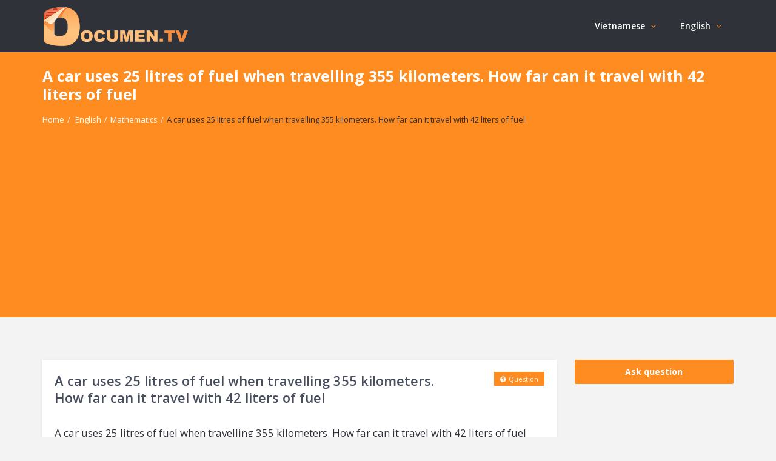

--- FILE ---
content_type: text/html; charset=UTF-8
request_url: https://documen.tv/question/a-car-uses-25-litres-of-fuel-when-travelling-355-kilometers-how-far-can-it-travel-with-42-liters-22392319-12/
body_size: 15881
content:
<!DOCTYPE html>
<html lang="en-US" prefix="og: https://ogp.me/ns#" class="no-js no-svg" itemscope="" itemtype="https://schema.org/QAPage">
<head>
<meta charset="UTF-8">
<meta name="viewport" content="width=device-width, initial-scale=1, maximum-scale=1">
<meta http-equiv="X-UA-Compatible" content="IE=9">
<link rel="profile" href="https://gmpg.org/xfn/11">
<link rel="pingback" href="https://documen.tv/xmlrpc.php">

<script>
MathJax = {
  tex: {
    inlineMath: [['$','$'],['\\(','\\)']], 
    processEscapes: true
  },
  options: {
    ignoreHtmlClass: 'tex2jax_ignore|editor-rich-text'
  }
};

</script>

<!-- Search Engine Optimization by Rank Math - https://s.rankmath.com/home -->
<title>A car uses 25 litres of fuel when travelling 355 kilometers. How far can it travel with 42 liters of fuel - DocumenTV</title>
<meta name="description" content="A car uses 25 litres of fuel when travelling 355 kilometers. How far can it travel with 42 liters of fuel"/>
<meta name="robots" content="follow, index, max-snippet:-1, max-video-preview:-1, max-image-preview:large"/>
<link rel="canonical" href="https://documen.tv/question/a-car-uses-25-litres-of-fuel-when-travelling-355-kilometers-how-far-can-it-travel-with-42-liters-22392319-12/" />
<meta property="og:locale" content="en_US" />
<meta property="og:type" content="article" />
<meta property="og:title" content="A car uses 25 litres of fuel when travelling 355 kilometers. How far can it travel with 42 liters of fuel - DocumenTV" />
<meta property="og:description" content="A car uses 25 litres of fuel when travelling 355 kilometers. How far can it travel with 42 liters of fuel" />
<meta property="og:url" content="https://documen.tv/question/a-car-uses-25-litres-of-fuel-when-travelling-355-kilometers-how-far-can-it-travel-with-42-liters-22392319-12/" />
<meta property="og:site_name" content="DocumenTV" />
<meta name="twitter:card" content="summary_large_image" />
<meta name="twitter:title" content="A car uses 25 litres of fuel when travelling 355 kilometers. How far can it travel with 42 liters of fuel - DocumenTV" />
<meta name="twitter:description" content="A car uses 25 litres of fuel when travelling 355 kilometers. How far can it travel with 42 liters of fuel" />
<script type="application/ld+json" class="rank-math-schema">{"@context":"https://schema.org","@graph":[{"@type":"BreadcrumbList","@id":"https://documen.tv/question/a-car-uses-25-litres-of-fuel-when-travelling-355-kilometers-how-far-can-it-travel-with-42-liters-22392319-12/#breadcrumb","itemListElement":[{"@type":"ListItem","position":"1","item":{"@id":"https://documen.tv","name":"Home"}},{"@type":"ListItem","position":"2","item":{"@id":"https://documen.tv/questions/","name":"Questions"}},{"@type":"ListItem","position":"3","item":{"@id":"https://documen.tv/question/a-car-uses-25-litres-of-fuel-when-travelling-355-kilometers-how-far-can-it-travel-with-42-liters-22392319-12/","name":"A car uses 25 litres of fuel when travelling 355 kilometers. How far can it travel with 42 liters of fuel"}}]}]}</script>
<!-- /Rank Math WordPress SEO plugin -->

<link rel='dns-prefetch' href='//cdn.jsdelivr.net' />
<link rel='dns-prefetch' href='//fonts.googleapis.com' />
<link rel='dns-prefetch' href='//s.w.org' />
<link rel="alternate" type="application/rss+xml" title="DocumenTV &raquo; Feed" href="https://documen.tv/feed/" />
<link rel="alternate" type="application/rss+xml" title="DocumenTV &raquo; Comments Feed" href="https://documen.tv/comments/feed/" />
<link rel="alternate" type="application/rss+xml" title="DocumenTV &raquo; A car uses 25 litres of fuel when travelling 355 kilometers. How far can it travel with 42 liters of fuel Comments Feed" href="https://documen.tv/question/a-car-uses-25-litres-of-fuel-when-travelling-355-kilometers-how-far-can-it-travel-with-42-liters-22392319-12/feed/" />
<link rel='stylesheet' id='wp-quicklatex-format-css'  href='https://documen.tv/wp-content/plugins/wp-quicklatex/css/quicklatex-format.css?ver=5.8.3' type='text/css' media='all' />
<link rel='stylesheet' id='wp-block-library-css'  href='https://documen.tv/wp-includes/css/dist/block-library/style.min.css?ver=5.8.3' type='text/css' media='all' />


<link rel='stylesheet' id='v_base-css'  href='https://documen.tv/wp-content/themes/r_ask-me/css/base.css?ver=5.8.3' type='text/css' media='all' />
<link rel='stylesheet' id='v_lists-css'  href='https://documen.tv/wp-content/themes/r_ask-me/css/lists.css?ver=5.8.3' type='text/css' media='all' />
<link rel='stylesheet' id='v_bootstrap-css'  href='https://documen.tv/wp-content/themes/r_ask-me/css/bootstrap.min.css?ver=5.8.3' type='text/css' media='all' />
<link rel='stylesheet' id='v_prettyPhoto-css'  href='https://documen.tv/wp-content/themes/r_ask-me/css/prettyPhoto.css?ver=5.8.3' type='text/css' media='all' />
<link rel='stylesheet' id='v_font_awesome_old-css'  href='https://documen.tv/wp-content/themes/r_ask-me/css/font-awesome-old/css/font-awesome.min.css?ver=5.8.3' type='text/css' media='all' />
<link rel='stylesheet' id='v_font_awesome-css'  href='https://documen.tv/wp-content/themes/r_ask-me/css/font-awesome/css/font-awesome.min.css?ver=5.8.3' type='text/css' media='all' />
<link rel='stylesheet' id='v_fontello-css'  href='https://documen.tv/wp-content/themes/r_ask-me/css/fontello/css/fontello.css?ver=5.8.3' type='text/css' media='all' />
<link rel='stylesheet' id='v_enotype-css'  href='https://documen.tv/wp-content/themes/r_ask-me/woocommerce/enotype/enotype.css?ver=5.8.3' type='text/css' media='all' />
<link rel='stylesheet' id='v_css-css'  href='https://documen.tv/wp-content/themes/r_ask-me/style.css' type='text/css' media='all' />
<link rel='stylesheet' id='v_responsive-css'  href='https://documen.tv/wp-content/themes/r_ask-me/css/responsive.css?ver=6.4.5' type='text/css' media='all' />
<link rel='stylesheet' id='skin-skins-css'  href='https://documen.tv/wp-content/themes/r_ask-me/css/skins/skins.css?ver=6.4.5' type='text/css' media='all' />
<link rel='stylesheet' id='vpanel_custom-css'  href='https://documen.tv/wp-content/themes/r_ask-me/css/custom.css?ver=5.8.3' type='text/css' media='all' />
<style id='vpanel_custom-inline-css' type='text/css'>

		::-moz-selection {
		    background: #ff8c21;
		}
		::selection {
		    background: #ff8c21;
		}
		.more:hover,.button.color,.button.black:hover,.go-up,.widget_portfolio .portfolio-widget-item:hover .portfolio_img:before,.popular_posts .popular_img:hover a:before,.widget_flickr a:hover:before,.widget_highest_points .author-img a:hover:before,.question-author-img:hover span,.pagination a:hover,.pagination span:hover,.pagination span.current,.about-author .author-image a:hover:before,.avatar-img a:hover:before,.question-comments a,.flex-direction-nav li a:hover,.button.dark_button.color:hover,.table-style-2 thead th,.progressbar-percent,.carousel-arrow a:hover,.box_icon:hover .icon_circle,.box_icon:hover .icon_soft_r,.box_icon:hover .icon_square,.bg_default,.box_warp_colored,.box_warp_hover:hover,.post .boxedtitle i,.single-question-title i,.question-type,.post-type,.social_icon a,.page-content .boxedtitle,.main-content .boxedtitle,.flex-caption h2,.flex-control-nav li a.flex-active,.bxslider-overlay:before,.navigation .header-menu ul li ul li:hover > a,.navigation .header-menu ul li ul li.current_page_item > a,#header-top,.navigation > .header-menu > ul > li:hover > a,.navigation > .header-menu > ul > li.current_page_item > a,.navigation > .header-menu > ul > li.current-menu-item > a,.top-after-header,.breadcrumbs,#footer-bottom .social_icons ul li a:hover,.tagcloud a:hover,input[type="checkbox"],.login-password a:hover,.tab a.current,.question-type-main,.question-report:hover,.load-questions,.del-poll-li:hover,.styled-select::before,.fileinputs span,.post .post-type,.divider span,.widget_menu li.current_page_item a,.accordion .accordion-title.active a,.tab-inner-warp,.navigation_mobile,.user-profile-img a:hover:before,.post-pagination > span,#footer.footer_dark .tagcloud a:hover,input[type="submit"],.woocommerce button[type="submit"],.post-delete a,.post-edit a,.woocommerce [type="submit"][name="update_cart"]:hover,.buttons .button.wc-forward:hover,.button.checkout.wc-forward,.woocommerce .widget_price_filter .price_slider_wrapper .ui-widget-content,.woocommerce-page .widget_price_filter .price_slider_wrapper .ui-widget-content,ul.products li .woocommerce_product_thumbnail .woocommerce_woo_cart_bt .button,ul.products li .woocommerce_product_thumbnail .yith-wcwl-add-button .add_to_wishlist,.cart_list .remove,.wc-proceed-to-checkout .button.wc-forward,.single_add_to_cart_button,.return-to-shop a,.button-default.empty-cart,.wc-proceed-to-checkout a,.button[name="calc_shipping"],.price_slider_amount button.button[type="submit"],.button.checkout.wc-forward,.button.view,#footer.footer_dark .buttons .button.wc-forward,#footer.footer_dark .buttons .button.wc-forward:first-child:hover,.woocommerce-MyAccount-downloads-file.button.alt,.ask-button:hover,.ui-datepicker-header,.ui-datepicker-current-day {
			 background-color: #ff8c21;
		}
		p a,li a, a:hover,.button.normal:hover,span.color,#footer a:hover,.widget a:hover,.question h3 a:hover,.boxedtitle h1 a:hover,.boxedtitle h2 a:hover,.boxedtitle h3 a:hover,.boxedtitle h4 a:hover,.boxedtitle h5 a:hover,.boxedtitle h6 a:hover,.box_icon:hover span i,.color_default,.navigation_mobile > ul a:hover,.navigation_mobile > ul li ul li:hover:before,.post .post-meta .meta-author a:hover,.post .post-meta .meta-categories a:hover,.post .post-meta .meta-comment a:hover,.question h2 a:hover,.question-category a:hover,.question-reply:hover i,.question-category a:hover i,.question-comment a:hover,.question-comment a:hover i,.question-reply:hover,.post .post-meta .meta-author:hover a,.post .post-meta .meta-author:hover i,.post .post-meta .meta-categories:hover i,.post .post-meta .meta-comment:hover a,.post .post-meta .meta-comment:hover i,.post-title a:hover,.question-tags a,.question .question-type,.comment-author a:hover,.comment-reply:hover,.user-profile-widget li a:hover,.taglist .tag a.delete:before,.form-style p span.color,.post-tags,.post-tags a,.related-posts li a:hover,.related-posts li a:hover i,#footer.footer_light_top .related-posts li a:hover,.related-posts li a:hover i,.share-inside,.share-inside-warp ul li a:hover,.user-points .question-vote-result,.navigation > .header-menu > ul > li > a > .menu-nav-arrow,#footer-bottom a,.widget h3.widget_title,#footer .related-item span,.widget_twitter ul li:before,#footer .widget_twitter .tweet_time a,.widget_highest_points li h6 a,#footer .widget_contact ul li span,.rememberme label,.ask_login .ask_captcha_p i,.login-text i,.subscribe-text i,.widget_search .search-submit,.login-password i,.question-tags,.question-tags i,.panel-pop h2,input[type="text"],input[type="password"],input[type="email"],input[type="url"],input[type="number"],textarea,select,.panel-pop p,.main-content .page-content .boxedtitle.page-title h2,.fakefile button,.login p,.login h2,.contact-us h2,.share-inside i,#related-posts h2,.comment-reply,.post-title,.post-title a,.user-profile h2,.user-profile h2 a,.stats-head,.block-stats-1,.block-stats-2,.block-stats-3,.block-stats-4,.user-question h3 a,.icon_shortcode .ul_icons li,.testimonial-client span,.box_icon h1,.box_icon h2,.box_icon h3,.box_icon h4,.box_icon h5,.box_icon h6,.widget_contact ul li i,#footer.footer_light_top .widget a:hover,#header .logo h2 a:hover,.widget_tabs.tabs-warp .tabs li a,#footer .widget .widget_highest_points a,#footer .related-item h3 a:hover,#footer.footer_dark .widget .widget_comments a:hover,#footer .widget_tabs.tabs-warp .tabs li a,.dark_skin .sidebar .widget a:hover,.user-points h3,.woocommerce mark,.woocommerce .product_list_widget ins span,.woocommerce-page .product_list_widget ins span,ul.products li .product-details h3 a:hover,ul.products li .product-details .price,ul.products li .product-details h3 a:hover,ul.products li .product-details > a:hover,.widget.woocommerce:not(.widget_product_categories):not(.widget_layered_nav) ul li a:hover,.price > .amount,.woocommerce-page .product .woocommerce-woo-price ins span,.cart_wrapper .widget_shopping_cart_content ul li a:hover,.woocommerce-billing-fields > h3,#order_review_heading,.woocommerce .sections h2,.yith-wcwl-share > h4,.woocommerce .sections h3,.woocommerce header.title h3,.main-title > h4,.woocommerce h2,.post-content .woocommerce h3,.box-default.woocommerce-message .button,.woocommerce .cart .product-name a:hover,header.title a,.widget_search label:before,.post .post-meta .post-view a:hover,.post .post-meta .post-view:hover a,.post .post-meta .post-view:hover i,.question-author-meta a:hover,.question-author-meta a:hover i,ul.login-links a:hover,input[type="tel"],.styled-select select,.woocommerce-MyAccount-content .woocommerce-Button.button,.widget_categories .accordion .accordion-title a:hover,.dark_skin .widget_categories .accordion .accordion-title a:hover {
			 color: #ff8c21;
		}
		.loader_html,input[type="text"]:focus,input[type="password"]:focus,input[type="email"]:focus,input[type="url"]:focus,input[type="number"]:focus,textarea:focus,.box_icon .form-style textarea:focus,.social_icon a,#footer-bottom .social_icons ul li a:hover,.widget_login input[type="text"],.widget_search input[type="text"],.widget_search input[type="search"],.widget_product_search input[type="search"],.subscribe_widget input[type="text"],.widget_login input[type="password"],.panel_light.login-panel input[type="text"],.panel_light.login-panel input[type="password"],#footer.footer_dark .tagcloud a:hover,#footer.footer_dark .widget_search input[type="text"],.widget_search input[type="search"]:focus,#footer.footer_dark .subscribe_widget input[type="text"]:focus,#footer.footer_dark .widget_login input[type="text"]:focus,#footer.footer_dark .widget_login input[type="password"]:focus,.dark_skin .sidebar .widget_search input[type="text"],.widget_search input[type="search"]:focus,.dark_skin .sidebar .subscribe_widget input[type="text"]:focus,.dark_skin .sidebar .widget_login input[type="text"]:focus,.dark_skin .sidebar .widget_login input[type="password"]:focus,input[type="tel"]:focus,.sidebar .tagcloud a:hover,.tagcloud a:hover {
			border-color: #ff8c21;
		}
		.tabs {
			border-bottom-color: #ff8c21;
		}
		.tab a.current {
			border-top-color: #ff8c21;
		}
		.tabs-vertical .tab a.current,blockquote {
			border-right-color: #ff8c21;
		}
		blockquote {
			border-left-color: #ff8c21;
		}
			.top-after-header .col-md-9 p textarea,.widget_login input[type="text"],.widget_search input[type="text"],.widget_search input[type="search"],.widget_product_search input[type="search"],.subscribe_widget input[type="text"],.widget_login input[type="password"],.panel_light.login-panel input[type="text"],.panel_light.login-panel input[type="password"],blockquote,.qoute {
				background: rgba(255,140,33,0.20);
			}
		::-moz-selection {
		    background: #ff8c21;
		}
		::selection {
		    background: #ff8c21;
		}
		.more:hover,.button.color,.button.black:hover,.go-up,.widget_portfolio .portfolio-widget-item:hover .portfolio_img:before,.popular_posts .popular_img:hover a:before,.widget_flickr a:hover:before,.widget_highest_points .author-img a:hover:before,.question-author-img:hover span,.pagination a:hover,.pagination span:hover,.pagination span.current,.about-author .author-image a:hover:before,.avatar-img a:hover:before,.question-comments a,.flex-direction-nav li a:hover,.button.dark_button.color:hover,.table-style-2 thead th,.progressbar-percent,.carousel-arrow a:hover,.box_icon:hover .icon_circle,.box_icon:hover .icon_soft_r,.box_icon:hover .icon_square,.bg_default,.box_warp_colored,.box_warp_hover:hover,.post .boxedtitle i,.single-question-title i,.question-type,.post-type,.social_icon a,.page-content .boxedtitle,.main-content .boxedtitle,.flex-caption h2,.flex-control-nav li a.flex-active,.bxslider-overlay:before,.navigation .header-menu ul li ul li:hover > a,.navigation .header-menu ul li ul li.current_page_item > a,#header-top,.navigation > .header-menu > ul > li:hover > a,.navigation > .header-menu > ul > li.current_page_item > a,.navigation > .header-menu > ul > li.current-menu-item > a,.top-after-header,.breadcrumbs,#footer-bottom .social_icons ul li a:hover,.tagcloud a:hover,input[type="checkbox"],.login-password a:hover,.tab a.current,.question-type-main,.question-report:hover,.load-questions,.del-poll-li:hover,.styled-select::before,.fileinputs span,.post .post-type,.divider span,.widget_menu li.current_page_item a,.accordion .accordion-title.active a,.tab-inner-warp,.navigation_mobile,.user-profile-img a:hover:before,.post-pagination > span,#footer.footer_dark .tagcloud a:hover,input[type="submit"],.woocommerce button[type="submit"],.post-delete a,.post-edit a,.woocommerce [type="submit"][name="update_cart"]:hover,.buttons .button.wc-forward:hover,.button.checkout.wc-forward,.woocommerce .widget_price_filter .price_slider_wrapper .ui-widget-content,.woocommerce-page .widget_price_filter .price_slider_wrapper .ui-widget-content,ul.products li .woocommerce_product_thumbnail .woocommerce_woo_cart_bt .button,ul.products li .woocommerce_product_thumbnail .yith-wcwl-add-button .add_to_wishlist,.cart_list .remove,.wc-proceed-to-checkout .button.wc-forward,.single_add_to_cart_button,.return-to-shop a,.button-default.empty-cart,.wc-proceed-to-checkout a,.button[name="calc_shipping"],.price_slider_amount button.button[type="submit"],.button.checkout.wc-forward,.button.view,#footer.footer_dark .buttons .button.wc-forward,#footer.footer_dark .buttons .button.wc-forward:first-child:hover,.woocommerce-MyAccount-downloads-file.button.alt,.ask-button:hover,.ui-datepicker-header,.ui-datepicker-current-day {
			 background-color: #ff8c21;
		}
		p a,li a, a:hover,.button.normal:hover,span.color,#footer a:hover,.widget a:hover,.question h3 a:hover,.boxedtitle h1 a:hover,.boxedtitle h2 a:hover,.boxedtitle h3 a:hover,.boxedtitle h4 a:hover,.boxedtitle h5 a:hover,.boxedtitle h6 a:hover,.box_icon:hover span i,.color_default,.navigation_mobile > ul a:hover,.navigation_mobile > ul li ul li:hover:before,.post .post-meta .meta-author a:hover,.post .post-meta .meta-categories a:hover,.post .post-meta .meta-comment a:hover,.question h2 a:hover,.question-category a:hover,.question-reply:hover i,.question-category a:hover i,.question-comment a:hover,.question-comment a:hover i,.question-reply:hover,.post .post-meta .meta-author:hover a,.post .post-meta .meta-author:hover i,.post .post-meta .meta-categories:hover i,.post .post-meta .meta-comment:hover a,.post .post-meta .meta-comment:hover i,.post-title a:hover,.question-tags a,.question .question-type,.comment-author a:hover,.comment-reply:hover,.user-profile-widget li a:hover,.taglist .tag a.delete:before,.form-style p span.color,.post-tags,.post-tags a,.related-posts li a:hover,.related-posts li a:hover i,#footer.footer_light_top .related-posts li a:hover,.related-posts li a:hover i,.share-inside,.share-inside-warp ul li a:hover,.user-points .question-vote-result,.navigation > .header-menu > ul > li > a > .menu-nav-arrow,#footer-bottom a,.widget h3.widget_title,#footer .related-item span,.widget_twitter ul li:before,#footer .widget_twitter .tweet_time a,.widget_highest_points li h6 a,#footer .widget_contact ul li span,.rememberme label,.ask_login .ask_captcha_p i,.login-text i,.subscribe-text i,.widget_search .search-submit,.login-password i,.question-tags,.question-tags i,.panel-pop h2,input[type="text"],input[type="password"],input[type="email"],input[type="url"],input[type="number"],textarea,select,.panel-pop p,.main-content .page-content .boxedtitle.page-title h2,.fakefile button,.login p,.login h2,.contact-us h2,.share-inside i,#related-posts h2,.comment-reply,.post-title,.post-title a,.user-profile h2,.user-profile h2 a,.stats-head,.block-stats-1,.block-stats-2,.block-stats-3,.block-stats-4,.user-question h3 a,.icon_shortcode .ul_icons li,.testimonial-client span,.box_icon h1,.box_icon h2,.box_icon h3,.box_icon h4,.box_icon h5,.box_icon h6,.widget_contact ul li i,#footer.footer_light_top .widget a:hover,#header .logo h2 a:hover,.widget_tabs.tabs-warp .tabs li a,#footer .widget .widget_highest_points a,#footer .related-item h3 a:hover,#footer.footer_dark .widget .widget_comments a:hover,#footer .widget_tabs.tabs-warp .tabs li a,.dark_skin .sidebar .widget a:hover,.user-points h3,.woocommerce mark,.woocommerce .product_list_widget ins span,.woocommerce-page .product_list_widget ins span,ul.products li .product-details h3 a:hover,ul.products li .product-details .price,ul.products li .product-details h3 a:hover,ul.products li .product-details > a:hover,.widget.woocommerce:not(.widget_product_categories):not(.widget_layered_nav) ul li a:hover,.price > .amount,.woocommerce-page .product .woocommerce-woo-price ins span,.cart_wrapper .widget_shopping_cart_content ul li a:hover,.woocommerce-billing-fields > h3,#order_review_heading,.woocommerce .sections h2,.yith-wcwl-share > h4,.woocommerce .sections h3,.woocommerce header.title h3,.main-title > h4,.woocommerce h2,.post-content .woocommerce h3,.box-default.woocommerce-message .button,.woocommerce .cart .product-name a:hover,header.title a,.widget_search label:before,.post .post-meta .post-view a:hover,.post .post-meta .post-view:hover a,.post .post-meta .post-view:hover i,.question-author-meta a:hover,.question-author-meta a:hover i,ul.login-links a:hover,input[type="tel"],.styled-select select,.woocommerce-MyAccount-content .woocommerce-Button.button,.widget_categories .accordion .accordion-title a:hover,.dark_skin .widget_categories .accordion .accordion-title a:hover {
			 color: #ff8c21;
		}
		.loader_html,input[type="text"]:focus,input[type="password"]:focus,input[type="email"]:focus,input[type="url"]:focus,input[type="number"]:focus,textarea:focus,.box_icon .form-style textarea:focus,.social_icon a,#footer-bottom .social_icons ul li a:hover,.widget_login input[type="text"],.widget_search input[type="text"],.widget_search input[type="search"],.widget_product_search input[type="search"],.subscribe_widget input[type="text"],.widget_login input[type="password"],.panel_light.login-panel input[type="text"],.panel_light.login-panel input[type="password"],#footer.footer_dark .tagcloud a:hover,#footer.footer_dark .widget_search input[type="text"],.widget_search input[type="search"]:focus,#footer.footer_dark .subscribe_widget input[type="text"]:focus,#footer.footer_dark .widget_login input[type="text"]:focus,#footer.footer_dark .widget_login input[type="password"]:focus,.dark_skin .sidebar .widget_search input[type="text"],.widget_search input[type="search"]:focus,.dark_skin .sidebar .subscribe_widget input[type="text"]:focus,.dark_skin .sidebar .widget_login input[type="text"]:focus,.dark_skin .sidebar .widget_login input[type="password"]:focus,input[type="tel"]:focus,.sidebar .tagcloud a:hover,.tagcloud a:hover {
			border-color: #ff8c21;
		}
		.tabs {
			border-bottom-color: #ff8c21;
		}
		.tab a.current {
			border-top-color: #ff8c21;
		}
		.tabs-vertical .tab a.current,blockquote {
			border-right-color: #ff8c21;
		}
		blockquote {
			border-left-color: #ff8c21;
		}
			.top-after-header .col-md-9 p textarea,.widget_login input[type="text"],.widget_search input[type="text"],.widget_search input[type="search"],.widget_product_search input[type="search"],.subscribe_widget input[type="text"],.widget_login input[type="password"],.panel_light.login-panel input[type="text"],.panel_light.login-panel input[type="password"],blockquote,.qoute {
				background: rgba(255,140,33,0.20);
			}.logo img {
			max-width: 240px;
		}
		body,p {font-size: 17px;}
</style>
<script type='text/javascript' src='https://documen.tv/wp-includes/js/jquery/jquery.min.js?ver=3.6.0' id='jquery-core-js'></script>
<script type='text/javascript' src='https://documen.tv/wp-includes/js/jquery/jquery-migrate.min.js?ver=3.3.2' id='jquery-migrate-js'></script>
<script type='text/javascript' src='https://documen.tv/wp-content/themes/r_ask-me/js/jquery.easing.1.3.min.js?ver=5.8.3' id='v_easing-js'></script>
<script type='text/javascript' src='https://documen.tv/wp-content/themes/r_ask-me/js/html5.js?ver=5.8.3' id='v_html5-js'></script>
<script type='text/javascript' src='https://documen.tv/wp-content/themes/r_ask-me/js/jflickrfeed.min.js?ver=5.8.3' id='v_jflickrfeed-js'></script>
<script type='text/javascript' src='https://documen.tv/wp-content/themes/r_ask-me/js/jquery.inview.min.js?ver=5.8.3' id='v_inview-js'></script>
<script type='text/javascript' src='https://documen.tv/wp-content/themes/r_ask-me/js/jquery.tipsy.js?ver=5.8.3' id='v_tipsy-js'></script>
<script type='text/javascript' src='https://documen.tv/wp-content/themes/r_ask-me/js/tabs.js?ver=5.8.3' id='v_tabs-js'></script>
<script type='text/javascript' src='https://documen.tv/wp-content/themes/r_ask-me/js/jquery.flexslider.js?ver=5.8.3' id='v_flexslider-js'></script>
<script type='text/javascript' src='https://documen.tv/wp-content/themes/r_ask-me/js/jquery.prettyPhoto.js?ver=5.8.3' id='v_prettyphoto-js'></script>
<script type='text/javascript' src='https://documen.tv/wp-content/themes/r_ask-me/js/jquery.carouFredSel-6.2.1-packed.js?ver=5.8.3' id='v_carouFredSel-js'></script>
<script type='text/javascript' src='https://documen.tv/wp-content/themes/r_ask-me/js/jquery.scrollTo.js?ver=5.8.3' id='v_scrollTo-js'></script>
<script type='text/javascript' src='https://documen.tv/wp-content/themes/r_ask-me/js/jquery.nav.js?ver=5.8.3' id='v_nav-js'></script>
<script type='text/javascript' src='https://documen.tv/wp-content/themes/r_ask-me/js/tags.js?ver=5.8.3' id='v_tags-js'></script>
<script type='text/javascript' src='https://documen.tv/wp-content/themes/r_ask-me/js/theia.js?ver=5.8.3' id='v_theia-js'></script>
<script type='text/javascript' src='https://documen.tv/wp-content/themes/r_ask-me/js/mCustomScrollbar.js?ver=5.8.3' id='v_mCustomScrollbar-js'></script>
<script type='text/javascript' src='https://documen.tv/wp-content/themes/r_ask-me/js/jquery.nicescroll.min.js?ver=5.8.3' id='v_nicescroll-js'></script>
<script type='text/javascript' src='https://documen.tv/wp-content/themes/r_ask-me/js/jquery.bxslider.min.js?ver=5.8.3' id='v_bxslider-js'></script>
<script type='text/javascript' src='https://documen.tv/wp-includes/js/jquery/ui/core.min.js?ver=1.12.1' id='jquery-ui-core-js'></script>
<script type='text/javascript' src='https://documen.tv/wp-includes/js/jquery/ui/mouse.min.js?ver=1.12.1' id='jquery-ui-mouse-js'></script>
<script type='text/javascript' src='https://documen.tv/wp-includes/js/jquery/ui/sortable.min.js?ver=1.12.1' id='jquery-ui-sortable-js'></script>
<script type='text/javascript' src='https://documen.tv/wp-includes/js/jquery/ui/datepicker.min.js?ver=1.12.1' id='jquery-ui-datepicker-js'></script>
<script type='text/javascript' id='jquery-ui-datepicker-js-after'>
jQuery(document).ready(function(jQuery){jQuery.datepicker.setDefaults({"closeText":"Close","currentText":"Today","monthNames":["January","February","March","April","May","June","July","August","September","October","November","December"],"monthNamesShort":["Jan","Feb","Mar","Apr","May","Jun","Jul","Aug","Sep","Oct","Nov","Dec"],"nextText":"Next","prevText":"Previous","dayNames":["Sunday","Monday","Tuesday","Wednesday","Thursday","Friday","Saturday"],"dayNamesShort":["Sun","Mon","Tue","Wed","Thu","Fri","Sat"],"dayNamesMin":["S","M","T","W","T","F","S"],"dateFormat":"MM d, yy","firstDay":1,"isRTL":false});});
</script>
<script type='text/javascript' id='v_custom-js-extra'>
/* <![CDATA[ */
var template_url = "https:\/\/documen.tv\/wp-content\/themes\/r_ask-me";
var products_excerpt_title = [""];
var go_to = "Go to...";
var ask_error_text = "Please fill the required field.";
var ask_error_captcha = "The captcha is incorrect, please try again.";
var captcha_answer = "";
var add_question = "https:\/\/documen.tv\/a-car-uses-25-litres-of-fuel-when-travelling-355-kilometers-how-far-can-it-travel-with-42-liters-22392319-12\/";
var ask_error_empty = "Fill out all the required fields.";
var no_vote_question = "Sorry, you cannot vote your question.";
var no_vote_more = "Sorry, you cannot vote on the same question more than once.";
var no_vote_user = "Rating is available to members only.";
var no_vote_answer = "Sorry, you cannot vote your answer.";
var no_vote_more_answer = "Sorry, you cannot vote on the same answer more than once.";
var v_get_template_directory_uri = "https:\/\/documen.tv\/wp-content\/themes\/r_ask-me";
var sure_report = "Are you sure you want to Report?";
var sure_delete = "Are you sure you want to delete the question?";
var sure_delete_post = "Are you sure you want to delete the post?";
var sure_delete_comment = "Are you sure you want to delete the comment?";
var sure_delete_answer = "Are you sure you want to delete the answer?";
var sure_delete_message = "Are you sure you want to delete the message?";
var reported_question = "Were reported for the question!";
var choose_best_answer = "Select as best answer";
var cancel_best_answer = "Cancel the best answer";
var best_answer = "Best answer";
var follow_question_attr = "Follow the question";
var unfollow_question_attr = "Unfollow the question";
var follow_question = "Follow";
var unfollow_question = "Unfollow";
var admin_url = "https:\/\/documen.tv\/wp-admin\/admin-ajax.php";
var select_file = "Select file";
var browse = "Browse";
var question_tab = "documen.tv";
var block_message_text = "Block Message";
var unblock_message_text = "Unblock Message";
var cancel_reply = "Click here to cancel reply.";
var must_login = "Please login to vote and see the results.";
var no_poll_more = "Sorry, you cannot poll on the same question more than once.";
/* ]]> */
</script>
<script type='text/javascript' src='https://documen.tv/wp-content/themes/r_ask-me/js/custom.min.js?ver=6.4.5' id='v_custom-js'></script>
<script type='text/javascript' id='v_custom-js-after'>
			WebFontConfig = {
				google : {
					families: ['Open+Sans:100,100i,200,200i,300,300i,400,400i,500,500i,600,600i,700,700i,800,800i,900,900i','Roboto:100,100i,200,200i,300,300i,400,400i,500,500i,600,600i,700,700i,800,800i,900,900i&amp;subset=cyrillic,cyrillic-ext,greek,greek-ext,latin-ext,vietnamese']
				}
			};
			(function() {
				var wf   = document.createElement('script');
				wf.src   = 'https://ajax.googleapis.com/ajax/libs/webfont/1/webfont.js';
				wf.type  = 'text/javascript';
				wf.async = 'true';
				var s = document.getElementsByTagName('script')[0];
				s.parentNode.insertBefore(wf, s);
			})();
		
</script>
<script type='text/javascript' src='https://documen.tv/wp-content/plugins/wp-quicklatex/js/wp-quicklatex-frontend.js?ver=1.0' id='wp-quicklatex-frontend-js'></script>
<link rel="https://api.w.org/" href="https://documen.tv/wp-json/" /><link rel="alternate" type="application/json" href="https://documen.tv/wp-json/wp/v2/question/739456" /><link rel="EditURI" type="application/rsd+xml" title="RSD" href="https://documen.tv/xmlrpc.php?rsd" />
<link rel="wlwmanifest" type="application/wlwmanifest+xml" href="https://documen.tv/wp-includes/wlwmanifest.xml" /> 
<meta name="generator" content="WordPress 5.8.3" />
<link rel='shortlink' href='https://documen.tv/?p=739456' />
<link rel="alternate" type="application/json+oembed" href="https://documen.tv/wp-json/oembed/1.0/embed?url=https%3A%2F%2Fdocumen.tv%2Fquestion%2Fa-car-uses-25-litres-of-fuel-when-travelling-355-kilometers-how-far-can-it-travel-with-42-liters-22392319-12%2F" />
<link rel="alternate" type="text/xml+oembed" href="https://documen.tv/wp-json/oembed/1.0/embed?url=https%3A%2F%2Fdocumen.tv%2Fquestion%2Fa-car-uses-25-litres-of-fuel-when-travelling-355-kilometers-how-far-can-it-travel-with-42-liters-22392319-12%2F&#038;format=xml" />
<meta name="theme-color" content="#ff8c21">
		<meta name="msapplication-navbutton-color" content="#ff8c21">
		<meta name="apple-mobile-web-app-capable" content="yes">
		<meta name="apple-mobile-web-app-status-bar-style" content="black-translucent"><meta property="og:site_name" content="DocumenTV" />
<meta property="og:type" content="website" />
<meta property="og:image" content="https://documen.tv/wp-content/uploads/2021/06/documen.tv_.png" />
    		        <meta property="og:title" content="A car uses 25 litres of fuel when travelling 355 kilometers. How far can it travel with 42 liters of fuel" />
<meta property="og:url" content="https://documen.tv/question/a-car-uses-25-litres-of-fuel-when-travelling-355-kilometers-how-far-can-it-travel-with-42-liters-22392319-12/" />
<meta property="og:description" content="A car uses 25 litres of fuel when travelling 355 kilometers. How far can it travel with 42 liters of fuel" />
<script async src="https://pagead2.googlesyndication.com/pagead/js/adsbygoogle.js?client=ca-pub-7600230836906742"
     crossorigin="anonymous"></script><link rel="icon" href="https://documen.tv/wp-content/uploads/2021/07/cropped-documen.tv_-50x50.png" sizes="32x32" />
<link rel="icon" href="https://documen.tv/wp-content/uploads/2021/07/cropped-documen.tv_-300x300.png" sizes="192x192" />
<link rel="apple-touch-icon" href="https://documen.tv/wp-content/uploads/2021/07/cropped-documen.tv_-300x300.png" />
<meta name="msapplication-TileImage" content="https://documen.tv/wp-content/uploads/2021/07/cropped-documen.tv_-300x300.png" />
</head>
<body data-rsssl=1  class="question-template-default single single-question postid-739456 active-lightbox wrap-user-not-login">
	<div class="background-cover"></div>
				<div class="panel-pop" id="signup">
				<h2>Register Now<i class="icon-remove"></i></h2>
				<div class="form-style form-style-3">
					
		<form method="post" class="signup_form ask_form" enctype="multipart/form-data">
			<div class="ask_error"></div>
				<div class="form-inputs clearfix"><p>
									<label for="user_name_866" class="required">Username<span>*</span></label>
									<input type="text" class="required-item" name="user_name" id="user_name_866" value="">
								</p><p>
									<label for="email_866" class="required">E-Mail<span>*</span></label>
									<input type="email" class="required-item" name="email" id="email_866" value="">
								</p><p>
								<label for="pass1_866" class="required">Password<span>*</span></label>
								<input type="password" class="required-item" name="pass1" id="pass1_866" autocomplete="off">
							</p>
							<p>
								<label for="pass2_866" class="required">Confirm Password<span>*</span></label>
								<input type="password" class="required-item" name="pass2" id="pass2_866" autocomplete="off">
							</p><span class='clearfix'></span>
				<p class='ask_captcha_p'>
				<label for='ask_captcha-866' class='required'>Captcha<span>*</span></label><input size='10' id='ask_captcha-866' name='ask_captcha' class='ask_captcha captcha_answer' value='' type='text'>
				<span class='question_poll ask_captcha_span'>Giải phương trình 1 ẩn: x + 2 - 2(x + 1) = -x . Hỏi x = ? (  )</span></p><p class="question_poll_p">
							<label for="agree_terms-866" class="required">Terms<span>*</span></label>
							<input type="checkbox" id="agree_terms-866" name="agree_terms" value="1" >
							<span class="question_poll">By registering, you agree to the <a target='_blank' href='#'>Terms of Service</a> and <a target='_blank' href='#'>Privacy Policy</a>.</span>
						</p></div>
				<p class="form-submit">
					<input type="hidden" name="redirect_to" value="https://documen.tv/question/a-car-uses-25-litres-of-fuel-when-travelling-355-kilometers-how-far-can-it-travel-with-42-liters-22392319-12/">
					<input type="submit" name="register" value="Signup" class="button color  small submit">
					<input type="hidden" name="form_type" value="ask-signup">
				</p>
		</form>				</div>
			</div><!-- End signup -->
					<div class="panel-pop" id="login-comments">
				<h2>Login<i class="icon-remove"></i></h2>
				<div class="form-style form-style-3">
					<div class="ask_form inputs">
			<form class="login-form ask_login" action="https://documen.tv/" method="post">
				<div class="ask_error"></div>
				
				<div class="form-inputs clearfix">
					<p class="login-text">
						<input class="required-item" type="text" placeholder="Username" name="log">
						<i class="icon-user"></i>
					</p>
					<p class="login-password">
						<input class="required-item" type="password" placeholder="Password" name="pwd">
						<i class="icon-lock"></i>
						<a href="#">Forget</a>
					</p>
					<span class='clearfix'></span>
				<p class='ask_captcha_p'>
				<label for='ask_captcha-560' class='required'>Captcha<span>*</span></label><input size='10' id='ask_captcha-560' name='ask_captcha' class='ask_captcha captcha_answer' value='' type='text'>
				<span class='question_poll ask_captcha_span'>Giải phương trình 1 ẩn: x + 2 - 2(x + 1) = -x . Hỏi x = ? (  )</span></p>
				</div>
				
				<p class="form-submit login-submit">
					<span class="loader_2"></span>
					<input type="submit" value="Log in" class="button color small login-submit submit sidebar_submit">
					
				</p>
				
				<div class="rememberme">
					<label><input type="checkbox"input name="rememberme" value="forever" checked="checked"> Remember Me</label>
				</div>
				
				<input type="hidden" name="redirect_to" value="https://documen.tv/question/a-car-uses-25-litres-of-fuel-when-travelling-355-kilometers-how-far-can-it-travel-with-42-liters-22392319-12/">
				<input type="hidden" name="login_nonce" value="fd90a6449c">
				<input type="hidden" name="ajax_url" value="https://documen.tv/wp-admin/admin-ajax.php">
				<input type="hidden" name="form_type" value="ask-login">
				<div class="errorlogin"></div>
			</form>
		</div>				</div>
			</div><!-- End login-comments -->
					<div class="panel-pop" id="lost-password">
				<h2>Lost Password<i class="icon-remove"></i></h2>
				<div class="form-style form-style-3">
					<p>Lost your password? Please enter your email address. You will receive a link and will create a new password via email.</p>
					
		<form method="post" class="ask-lost-password ask_form" action="">
			<div class="ask_error"></div>
			<div class="form-inputs clearfix">
				<p>
					<label for="user_mail_716" class="required">E-Mail<span>*</span></label>
					<input type="email" class="required-item" name="user_mail" id="user_mail_716">
				</p>
				<span class='clearfix'></span>
				<p class='ask_captcha_p'>
				<label for='ask_captcha-716' class='required'>Captcha<span>*</span></label><input size='10' id='ask_captcha-716' name='ask_captcha' class='ask_captcha captcha_answer' value='' type='text'>
				<span class='question_poll ask_captcha_span'>Giải phương trình 1 ẩn: x + 2 - 2(x + 1) = -x . Hỏi x = ? (  )</span></p>
			</div>
			<p class="form-submit">
				<input type="submit" value="Reset" class="button color  small submit">
				<input type="hidden" name="form_type" value="ask-forget">
			</p>
		</form>					<div class="clearfix"></div>
				</div>
			</div><!-- End lost-password -->
			
		<aside class="mobile-aside mobile-menu-wrap mobile-login-wrap dark-mobile-menu panel_dark">
		<div class="mobile-aside-inner">
			<div class="mobile-aside-inner-inner">
				<a href="#" class="mobile-aside-close">x</a>
				<div class="row">
											<div class="col-md-6">
							<div class="page-content">
								<h2>Login</h2>
								<div class="form-style form-style-3">
									<div class="ask_form inputs">
			<form class="login-form ask_login" action="https://documen.tv/" method="post">
				<div class="ask_error"></div>
				
				<div class="form-inputs clearfix">
					<p class="login-text">
						<input class="required-item" type="text" placeholder="Username" name="log">
						<i class="icon-user"></i>
					</p>
					<p class="login-password">
						<input class="required-item" type="password" placeholder="Password" name="pwd">
						<i class="icon-lock"></i>
						<a href="#">Forget</a>
					</p>
					<span class='clearfix'></span>
				<p class='ask_captcha_p'>
				<label for='ask_captcha-53' class='required'>Captcha<span>*</span></label><input size='10' id='ask_captcha-53' name='ask_captcha' class='ask_captcha captcha_answer' value='' type='text'>
				<span class='question_poll ask_captcha_span'>Giải phương trình 1 ẩn: x + 2 - 2(x + 1) = -x . Hỏi x = ? (  )</span></p>
				</div>
				
				<p class="form-submit login-submit">
					<span class="loader_2"></span>
					<input type="submit" value="Log in" class="button color small login-submit submit sidebar_submit">
					
				</p>
				
				<div class="rememberme">
					<label><input type="checkbox"input name="rememberme" value="forever" checked="checked"> Remember Me</label>
				</div>
				
				<input type="hidden" name="redirect_to" value="https://documen.tv/question/a-car-uses-25-litres-of-fuel-when-travelling-355-kilometers-how-far-can-it-travel-with-42-liters-22392319-12/">
				<input type="hidden" name="login_nonce" value="fd90a6449c">
				<input type="hidden" name="ajax_url" value="https://documen.tv/wp-admin/admin-ajax.php">
				<input type="hidden" name="form_type" value="ask-login">
				<div class="errorlogin"></div>
			</form>
		</div>								</div>
							</div><!-- End page-content -->
						</div><!-- End col-md-6 -->
						<div class="col-md-6">
							<div class="page-content Register">
								<h2>Register Now</h2>
								<p>Lorem ipsum dolor sit amet, consectetur adipiscing elit.Morbi adipiscing gravdio, sit amet suscipit risus ultrices eu.Fusce viverra neque at purus laoreet consequa.Vivamus vulputate posuere nisl quis consequat.</p>
								<div class="button color small signup">Create an account</div>
							</div><!-- End page-content -->
						</div><!-- End col-md-6 -->
									</div>
			</div><!-- End mobile-aside-inner-inner -->
		</div><!-- End mobile-aside-inner -->
	</aside><!-- End mobile-aside -->
	
		
	<aside class="mobile-aside mobile-menu-wrap aside-no-cart dark-mobile-menu">
		<div class="mobile-aside-inner">
			<div class="mobile-aside-inner-inner">
				<a href="#" class="mobile-aside-close">x</a>
									<div class="mobile-menu-top mobile-aside-menu">
						<div class="menu-alert">You can use WP menu builder to build menus</div>					</div>
									<div class="ask-question-menu">
						<a href="https://documen.tv/a-car-uses-25-litres-of-fuel-when-travelling-355-kilometers-how-far-can-it-travel-with-42-liters-22392319-12/" class="color button small margin_0">Ask a Question</a>
					</div><!-- End ask-question-menu -->
									<div class="post-search">
						<form role="search" method="get" class="searchform" action="https://documen.tv/privacy-policy/">
							<div class="row">
								<div class="col-md-8">
									<div class="mobile-search-result">
										<input type="search" name="search" value="Hit enter to search" onfocus="if(this.value=='Hit enter to search')this.value='';" onblur="if(this.value=='')this.value='Hit enter to search';">
										<input type="hidden" name="page_id" value="3">
										<input type="hidden" name="search_type" value="posts">
																			</div>
								</div><!-- End col-md-8 -->
								<div class="col-md-4">
									<input type="submit" class="button-default" value="Search">
								</div><!-- End col-md-4 -->
							</div><!-- End row -->
						</form>
					</div>
									<div class="mobile-menu-left mobile-aside-menu">
						<div class="header-menu"><ul id="menu-foooter" class="menu_aside"><li id="menu-item-330965" class="menu-item menu-item-type-custom menu-item-object-custom menu-item-has-children menu-item-330965"><a class=""  href="#">Vietnamese</a>
<ul class="sub-menu">
	<li id="menu-item-102009" class="menu-item menu-item-type-taxonomy menu-item-object-question-category menu-item-102009"><a class=""  href="https://documen.tv/question-category/tong-hop/">Tổng hợp</a></li>
	<li id="menu-item-102010" class="menu-item menu-item-type-taxonomy menu-item-object-question-category menu-item-102010"><a class=""  href="https://documen.tv/question-category/mon-toan/">Môn Toán</a></li>
	<li id="menu-item-102011" class="menu-item menu-item-type-taxonomy menu-item-object-question-category menu-item-102011"><a class=""  href="https://documen.tv/question-category/mon-van/">Môn Văn</a></li>
</ul>
</li>
<li id="menu-item-330796" class="menu-item menu-item-type-custom menu-item-object-custom menu-item-has-children menu-item-330796"><a class=""  href="#">English</a>
<ul class="sub-menu">
	<li id="menu-item-1419288" class="menu-item menu-item-type-taxonomy menu-item-object-question-category current-question-ancestor current-menu-parent current-question-parent menu-item-1419288"><a class=""  href="https://documen.tv/question-category/mathematics/">Mathematics</a></li>
	<li id="menu-item-1419289" class="menu-item menu-item-type-taxonomy menu-item-object-question-category menu-item-1419289"><a class=""  href="https://documen.tv/question-category/physics/">Physics</a></li>
	<li id="menu-item-1419290" class="menu-item menu-item-type-taxonomy menu-item-object-question-category menu-item-1419290"><a class=""  href="https://documen.tv/question-category/chemistry/">Chemistry</a></li>
	<li id="menu-item-1419291" class="menu-item menu-item-type-taxonomy menu-item-object-question-category menu-item-1419291"><a class=""  href="https://documen.tv/question-category/biology/">Biology</a></li>
</ul>
</li>
</ul></div>					</div><!-- End mobile-menu-left -->
									<div class="social_icons f_right">
						<ul>
		<li class="twitter"><a target="_blank" original-title="Twitter" class="tooltip-n" href="#"><i class="social_icon-twitter font17"></i></a></li>
			<li class="facebook"><a target="_blank" original-title="Facebook" class="tooltip-n" href="#"><i class="social_icon-facebook font17"></i></a></li>
			<li class="youtube"><a target="_blank" original-title="Youtube" class="tooltip-n" href="#"><i class="social_icon-youtube font17"></i></a></li>
			<li class="skype"><a target="_blank" original-title="Skype" class="tooltip-n" href="skype:#?call"><i class="social_icon-skype font17"></i></a></li>
			<li class="flickr"><a target="_blank" original-title="Flickr" class="tooltip-n" href="#"><i class="social_icon-flickr font17"></i></a></li>
			<li class="instagram"><a target="_blank" original-title="Instagram" class="tooltip-n" href="#"><i class="social_icon-instagram font17"></i></a></li>
			<li class="linkedin"><a target="_blank" original-title="Linkedin" class="tooltip-n" href="#"><i class="social_icon-linkedin font17"></i></a></li>
			<li class="rss"><a original-title="Rss" class="tooltip-n" href="https://documen.tv/feed/"><i class="social_icon-rss font17"></i></a></li>
	</ul>					</div><!-- End social_icons -->
							</div><!-- End mobile-aside-inner-inner -->
		</div><!-- End mobile-aside-inner -->
	</aside><!-- End mobile-aside -->
	
	<div id="wrap" class="grid_1200 ">
		
				<header id="header" class=''>
			<section class="container clearfix">
				<div class="logo">
										    <a class="logo-img" href="https://documen.tv/" itemprop="url" title="DocumenTV">
					    						    		<img width="240" height="50" class="default_logo" alt="DocumenTV" src="https://documen.tv/wp-content/uploads/2021/06/documen.tv_.png">
					    						    		<img width="240" height="50" class="retina_logo" alt="DocumenTV" src="https://documen.tv/wp-content/uploads/2021/06/documen.tv_.png">
					    						    </a>
										<meta itemprop="name" content="DocumenTV">
				</div>
				<nav class="navigation">
					<div class="header-menu"><ul id="menu-foooter-1" class=""><li class="menu-item menu-item-type-custom menu-item-object-custom menu-item-has-children menu-item-330965"><a class=""  href="#">Vietnamese</a>
<ul class="sub-menu">
	<li class="menu-item menu-item-type-taxonomy menu-item-object-question-category menu-item-102009"><a class=""  href="https://documen.tv/question-category/tong-hop/">Tổng hợp</a></li>
	<li class="menu-item menu-item-type-taxonomy menu-item-object-question-category menu-item-102010"><a class=""  href="https://documen.tv/question-category/mon-toan/">Môn Toán</a></li>
	<li class="menu-item menu-item-type-taxonomy menu-item-object-question-category menu-item-102011"><a class=""  href="https://documen.tv/question-category/mon-van/">Môn Văn</a></li>
</ul>
</li>
<li class="menu-item menu-item-type-custom menu-item-object-custom menu-item-has-children menu-item-330796"><a class=""  href="#">English</a>
<ul class="sub-menu">
	<li class="menu-item menu-item-type-taxonomy menu-item-object-question-category current-question-ancestor current-menu-parent current-question-parent menu-item-1419288"><a class=""  href="https://documen.tv/question-category/mathematics/">Mathematics</a></li>
	<li class="menu-item menu-item-type-taxonomy menu-item-object-question-category menu-item-1419289"><a class=""  href="https://documen.tv/question-category/physics/">Physics</a></li>
	<li class="menu-item menu-item-type-taxonomy menu-item-object-question-category menu-item-1419290"><a class=""  href="https://documen.tv/question-category/chemistry/">Chemistry</a></li>
	<li class="menu-item menu-item-type-taxonomy menu-item-object-question-category menu-item-1419291"><a class=""  href="https://documen.tv/question-category/biology/">Biology</a></li>
</ul>
</li>
</ul></div>				</nav>
				<div class="mobile-menu">
					<div class="mobile-menu-click navigation_mobile"></div>
				</div>
			</section><!-- End container -->
		</header><!-- End header -->
		
		<div class="breadcrumbs"><section class="container"><div class="row"><div class="col-md-12"><h1>A car uses 25 litres of fuel when travelling 355 kilometers. How far can it travel with 42 liters of fuel</h1><div class="clearfix"></div>
        <div class="crumbs">
        <a itemprop="breadcrumb" href="https://documen.tv">Home</a><span class="crumbs-span">/</span> <a href="https://documen.tv/question-category/english/">English</a><span class="crumbs-span">/</span><a href="https://documen.tv/question-category/mathematics/">Mathematics</a><span class="crumbs-span">/</span><span class="current">A car uses 25 litres of fuel when travelling 355 kilometers. How far can it travel with 42 liters of fuel</span></div></div></div></section></div><div class='index-no-box'></div>		<section class="container main-content page-right-sidebar">
						
			<div class="row">
				<div class="with-sidebar-container">
					<div class="main-sidebar-container col-md-9">
						<div id="question-739456" itemprop="mainEntity" itemscope itemtype="https://schema.org/Question">
						<article class="question single-question question-type-normal no_reports post-739456 type-question status-publish hentry question-category-mathematics" id="post-739456" >
											<h2>
														<span itemprop="name">A car uses 25 litres of fuel when travelling 355 kilometers. How far can it travel with 42 liters of fuel</span>
						</h2>
											<div class="question-type-main"><i class="icon-question-sign"></i>Question</div>
										<div class="question-inner">
						<div class="clearfix"></div>
						<div class="question-desc">
																		<div class="content-text" itemprop="text"><p>A car uses 25 litres of fuel when travelling 355 kilometers. How far can it travel with 42 liters of fuel</p>
</div>
										
																				<div class="clearfix"></div>
										<div class="loader_2"></div>
																				<div class='clearfix'></div>
										
																				<div class="no_vote_more"></div>
															</div>
													<div class="question-details">
																	<span class="question-answered"><i class="icon-ok"></i>in progress</span>
																<span class="question-favorite"><i class="icon-star-empty"></i>0</span>
							</div>
						<span class="question-category"><i class="fa fa-folder-o"></i><a href="https://documen.tv/question-category/mathematics/" rel="tag">Mathematics</a></span>							<span class="question-author-meta">
																	<a href="https://documen.tv/author/calantha/"><i class="icon-user"></i>Calantha</a>
															</span>
														<span class="question-date"><i class="fa fa-calendar"></i>5 years</span>
							<span class="ask-hide" itemprop="dateCreated" datetime="2021-07-16T07:21:58+00:00">2021-07-16T07:21:58+00:00</span>
							<span class="ask-hide" itemprop="datePublished" datetime="2021-07-16T07:21:58+00:00">2021-07-16T07:21:58+00:00</span>							<span class="question-comment"><a href="https://documen.tv/question/a-car-uses-25-litres-of-fuel-when-travelling-355-kilometers-how-far-can-it-travel-with-42-liters-22392319-12/#respond"><i class="fa fa-comments-o"></i><span itemprop="answerCount">1</span> Answers</a></span>
													<span class="question-view"><i class="icon-eye-open"></i>21 views</span>
													<span itemprop="upvoteCount" class="single-question-vote-result question_vote_result">0</span>
							<ul class="single-question-vote">
																		<li><a href="#" id="question_vote_down-739456" class="single-question-vote-down ask_vote_down question_vote_down vote_allow tooltip_s" title="Dislike"><i class="icon-thumbs-down"></i></a></li>
																		<li><a href="#" id="question_vote_up-739456" class="single-question-vote-up ask_vote_up question_vote_up vote_allow tooltip_s" title="Like"><i class="icon-thumbs-up"></i></a></li>
															</ul>
												<div class="clearfix"></div>
					</div>
				</article>
				
				            <script type="text/javascript">
                jQuery(document).ready(function($) {
                    jQuery.post("https://documen.tv/wp-admin/admin-ajax.php",{action:"askme_update_post_stats",post_id:"739456"});
                });
            </script>
        					<div class="share-tags page-content">
													<div class="share-inside-warp">
								<ul>
									<li>
										<a href="https://www.facebook.com/sharer.php?u=https%3A%2F%2Fdocumen.tv%2Fquestion%2Fa-car-uses-25-litres-of-fuel-when-travelling-355-kilometers-how-far-can-it-travel-with-42-liters-22392319-12%2F" target="_blank">
											<span class="icon_i">
												<span class="icon_square" icon_size="20" span_bg="#3b5997" span_hover="#666">
													<i i_color="#FFF" class="social_icon-facebook"></i>
												</span>
											</span>
										</a>
										<a href="https://www.facebook.com/sharer.php?u=https%3A%2F%2Fdocumen.tv%2Fquestion%2Fa-car-uses-25-litres-of-fuel-when-travelling-355-kilometers-how-far-can-it-travel-with-42-liters-22392319-12%2F" target="_blank">Facebook</a>
									</li>
									<li>
										<a href="https://twitter.com/share?text=A+car+uses+25+litres+of+fuel+when+travelling+355+kilometers.+How+far+can+it+travel+with+42+liters+of+fuel&amp;url=https%3A%2F%2Fdocumen.tv%2Fquestion%2Fa-car-uses-25-litres-of-fuel-when-travelling-355-kilometers-how-far-can-it-travel-with-42-liters-22392319-12%2F" target="_blank">
											<span class="icon_i">
												<span class="icon_square" icon_size="20" span_bg="#00baf0" span_hover="#666">
													<i i_color="#FFF" class="social_icon-twitter"></i>
												</span>
											</span>
										</a>
										<a target="_blank" href="https://twitter.com/share?text=A+car+uses+25+litres+of+fuel+when+travelling+355+kilometers.+How+far+can+it+travel+with+42+liters+of+fuel&amp;url=https%3A%2F%2Fdocumen.tv%2Fquestion%2Fa-car-uses-25-litres-of-fuel-when-travelling-355-kilometers-how-far-can-it-travel-with-42-liters-22392319-12%2F">Twitter</a>
									</li>
									<li>
										<a href="https://www.tumblr.com/share/link?url=https%3A%2F%2Fdocumen.tv%2Fquestion%2Fa-car-uses-25-litres-of-fuel-when-travelling-355-kilometers-how-far-can-it-travel-with-42-liters-22392319-12%2F&amp;name=A+car+uses+25+litres+of+fuel+when+travelling+355+kilometers.+How+far+can+it+travel+with+42+liters+of+fuel" target="_blank">
											<span class="icon_i">
												<span class="icon_square" icon_size="20" span_bg="#44546b" span_hover="#666">
													<i i_color="#FFF" class="social_icon-tumblr"></i>
												</span>
											</span>
										</a>
										<a href="https://www.tumblr.com/share/link?url=https%3A%2F%2Fdocumen.tv%2Fquestion%2Fa-car-uses-25-litres-of-fuel-when-travelling-355-kilometers-how-far-can-it-travel-with-42-liters-22392319-12%2F&amp;name=A+car+uses+25+litres+of+fuel+when+travelling+355+kilometers.+How+far+can+it+travel+with+42+liters+of+fuel" target="_blank">Tumblr</a>
									</li>
																		<li>
										<a target="_blank" href="https://pinterest.com/pin/create/button/?url=https%3A%2F%2Fdocumen.tv%2Fquestion%2Fa-car-uses-25-litres-of-fuel-when-travelling-355-kilometers-how-far-can-it-travel-with-42-liters-22392319-12%2F&media=&description=A car uses 25 litres of fuel when travelling 355 kilometers. How far can it travel with 42 liters of fuel">
											<span class="icon_i">
												<span class="icon_square" icon_size="20" span_bg="#c7151a" span_hover="#666">
													<i i_color="#FFF" class="icon-pinterest"></i>
												</span>
											</span>
										</a>
										<a href="https://pinterest.com/pin/create/button/?url=https%3A%2F%2Fdocumen.tv%2Fquestion%2Fa-car-uses-25-litres-of-fuel-when-travelling-355-kilometers-how-far-can-it-travel-with-42-liters-22392319-12%2F&media=&description=A car uses 25 litres of fuel when travelling 355 kilometers. How far can it travel with 42 liters of fuel" target="_blank">Pinterest</a>
									</li>
									<li>
										<a target="_blank" href="https://api.whatsapp.com/send?text=A+car+uses+25+litres+of+fuel+when+travelling+355+kilometers.+How+far+can+it+travel+with+42+liters+of+fuel - https%3A%2F%2Fdocumen.tv%2Fquestion%2Fa-car-uses-25-litres-of-fuel-when-travelling-355-kilometers-how-far-can-it-travel-with-42-liters-22392319-12%2F">
											<span class="icon_i">
												<span class="icon_square" icon_size="20" span_bg="#25D366" span_hover="#666">
													<i i_color="#FFF" class="fa fa-whatsapp"></i>
												</span>
											</span>
										</a>
										<a href="https://api.whatsapp.com/send?text=A+car+uses+25+litres+of+fuel+when+travelling+355+kilometers.+How+far+can+it+travel+with+42+liters+of+fuel - https%3A%2F%2Fdocumen.tv%2Fquestion%2Fa-car-uses-25-litres-of-fuel-when-travelling-355-kilometers-how-far-can-it-travel-with-42-liters-22392319-12%2F" target="_blank">WhatsApp</a>
									</li>
									<li>
										<a target="_blank" onClick="popup = window.open('mailto:?subject=A car uses 25 litres of fuel when travelling 355 kilometers. How far can it travel with 42 liters of fuel&amp;body=https://documen.tv/question/a-car-uses-25-litres-of-fuel-when-travelling-355-kilometers-how-far-can-it-travel-with-42-liters-22392319-12/', 'PopupPage', 'height=450,width=500,scrollbars=yes,resizable=yes'); return false" href="#">
											<span class="icon_i">
												<span class="icon_square" icon_size="20" span_bg="#000" span_hover="#666">
													<i i_color="#FFF" class="social_icon-email"></i>
												</span>
											</span>
										</a>
										<a target="_blank" onClick="popup = window.open('mailto:?subject=A car uses 25 litres of fuel when travelling 355 kilometers. How far can it travel with 42 liters of fuel&amp;body=https://documen.tv/question/a-car-uses-25-litres-of-fuel-when-travelling-355-kilometers-how-far-can-it-travel-with-42-liters-22392319-12/', 'PopupPage', 'height=450,width=500,scrollbars=yes,resizable=yes'); return false" href="#">Email</a>
									</li>
																	</ul>
								<span class="share-inside-f-arrow"></span>
								<span class="share-inside-l-arrow"></span>
							</div><!-- End share-inside-warp -->
							<div class="share-inside"><i class="icon-share-alt"></i>Share</div>
												<div class="clearfix"></div>
					</div><!-- End share-tags -->
				<div id="comments"></div>	<div id="commentlist" class="page-content ">
		<div class="boxedtitle page-title"><h2>Answers ( <span class="color"></span> )</h2></div>
					<ol class="commentlist clearfix">
						    <li class="comment byuser comment-author-thienhuong even thread-even depth-1 comment " id="li-comment-1050653">
		    	<div itemprop='suggestedAnswer' id="comment-1050653" class="comment-body clearfix" rel="post-739456" itemscope itemtype="http://schema.org/Answer">
		    	    <div class="avatar-img">
		    	    			    	    			<a original-title="thienhuong" class="tooltip-n" href="https://documen.tv/author/thienhuong/">
		    	    		<img class='avatar avatar-65 photo' alt='thienhuong' width='65' height='65' src='https://documen.tv/wp-content/litespeed/avatar/b1993bb8ee0c8b3164ec53b4b626558f.jpg'>		    	    			</a>
		    	    				    	    </div>
		    	    <div class="comment-text">
		    	        <div class="author clearfix">
		    	        	<div class="comment-author" itemprop="author" itemscope itemtype="http://schema.org/Person">
		    	        				    	        			<a itemprop="url" href="https://documen.tv/author/thienhuong/">
		    	        		<span itemprop="name">thienhuong</span>		    	        			</a>
		    	        				    	        	</div>
		    	        				    	        	<div class="comment-vote">
			    	            	<ul class="single-question-vote">
			    	            					    	            			<li class="loader_3"></li>
			    	            			<li><a href="#" class="single-question-vote-up ask_vote_up comment_vote_up vote_allow" title="Like" id="comment_vote_up-1050653"><i class="icon-thumbs-up"></i></a></li>
			    	            						    	            				<li><a href="#" class="single-question-vote-down ask_vote_down comment_vote_down vote_allow" id="comment_vote_down-1050653" title="Dislike"><i class="icon-thumbs-down"></i></a></li>
			    	            						    	            	</ul>
			    	        	</div>
			    	        	<span itemprop="upvoteCount" class="question-vote-result question_vote_result">0</span>
		    	        			    	        	<div class="comment-meta">
		    	        		<span class="ask-hide" itemprop="dateCreated" datetime="2021-07-16T07:23:33+00:00">2021-07-16T07:23:33+00:00</span>		    	                <a itemprop="url" href="https://documen.tv/question/a-car-uses-25-litres-of-fuel-when-travelling-355-kilometers-how-far-can-it-travel-with-42-liters-22392319-12/#comment-1050653" class="date"><span><i class="fa fa-calendar"></i>July 16, 2021 at 7:23 am</span></a>
		    	            </div>
		    	            <div class="comment-reply">
			    	            <a rel='nofollow' class='comment-reply-link' href='#comment-1050653' data-commentid="1050653" data-postid="739456" data-belowelement="comment-1050653" data-respondelement="respond" data-replyto="Reply to thienhuong" aria-label='Reply to thienhuong'><i class="icon-reply"></i>Reply</a>		    	            </div>
		    	        </div>
		    	        <div class="text">
		    	        			    	        	<div itemprop="text"><p><strong>Answer:</strong></p>
<p><img src="https://documen.tv/wp-content/ql-cache/quicklatex.com-21c438394640a901e3a0e5550b0b6b4d_l3.png" class="ql-img-inline-formula quicklatex-auto-format" alt="&#92;&#98;&#111;&#120;&#101;&#100;&#32;&#123;&#92;&#98;&#111;&#120;&#101;&#100;&#32;&#123;&#92;&#115;&#102;&#32;&#53;&#57;&#54;&#46;&#52;&#32;&#92;&#32;&#107;&#105;&#108;&#111;&#109;&#101;&#116;&#101;&#114;&#115;&#125;&#125;" title="Rendered by QuickLaTeX.com" height="35" width="144" style="vertical-align: -11px;"/></p>
<p><strong>Step-by-step explanation:</strong></p>
<p>Let&#8217;s create a proportion using this setup. </p>
<p><img src="https://documen.tv/wp-content/ql-cache/quicklatex.com-af2183e79e77baabad058846c16be153_l3.png" class="ql-img-inline-formula quicklatex-auto-format" alt="&#92;&#102;&#114;&#97;&#99;&#32;&#123;&#108;&#105;&#116;&#101;&#114;&#115;&#125;&#123;&#107;&#105;&#108;&#111;&#109;&#101;&#116;&#101;&#114;&#115;&#125;&#32;&#61;&#32;&#92;&#102;&#114;&#97;&#99;&#123;&#108;&#105;&#116;&#101;&#114;&#115;&#125;&#123;&#107;&#105;&#108;&#111;&#109;&#101;&#116;&#101;&#114;&#115;&#125;" title="Rendered by QuickLaTeX.com" height="22" width="159" style="vertical-align: -6px;"/></p>
<p>We know that 25 liters are used for 355 kilometers. </p>
<p><img src="https://documen.tv/wp-content/ql-cache/quicklatex.com-303f3ed4818875599c344c84ff8888cd_l3.png" class="ql-img-inline-formula quicklatex-auto-format" alt="&#92;&#102;&#114;&#97;&#99;&#32;&#123;&#50;&#53;&#32;&#92;&#32;&#108;&#105;&#116;&#101;&#114;&#115;&#125;&#123;&#51;&#53;&#53;&#32;&#92;&#32;&#107;&#105;&#108;&#111;&#109;&#101;&#116;&#101;&#114;&#115;&#125;&#32;&#61;&#32;&#92;&#102;&#114;&#97;&#99;&#123;&#108;&#105;&#116;&#101;&#114;&#115;&#125;&#123;&#107;&#105;&#108;&#111;&#109;&#101;&#116;&#101;&#114;&#115;&#125;" title="Rendered by QuickLaTeX.com" height="22" width="186" style="vertical-align: -6px;"/></p>
<p>We don&#8217;t know how many kilometers are used with 42 liters. Therefore we say x kilometers are used for 42 liters. </p>
<p><img src="https://documen.tv/wp-content/ql-cache/quicklatex.com-c08397dbbd6b18a097f2d8b53e9df217_l3.png" class="ql-img-inline-formula quicklatex-auto-format" alt="&#92;&#102;&#114;&#97;&#99;&#32;&#123;&#50;&#53;&#32;&#92;&#32;&#108;&#105;&#116;&#101;&#114;&#115;&#125;&#123;&#51;&#53;&#53;&#32;&#92;&#32;&#107;&#105;&#108;&#111;&#109;&#101;&#116;&#101;&#114;&#115;&#125;&#32;&#61;&#32;&#92;&#102;&#114;&#97;&#99;&#123;&#52;&#50;&#32;&#92;&#32;&#108;&#105;&#116;&#101;&#114;&#115;&#125;&#123;&#120;&#32;&#92;&#32;&#107;&#105;&#108;&#111;&#109;&#101;&#116;&#101;&#114;&#115;&#125;" title="Rendered by QuickLaTeX.com" height="22" width="200" style="vertical-align: -6px;"/></p>
<p><img src="https://documen.tv/wp-content/ql-cache/quicklatex.com-05a574763690ec223c7e81c5d7b23866_l3.png" class="ql-img-inline-formula quicklatex-auto-format" alt="&#92;&#102;&#114;&#97;&#99;&#32;&#123;&#50;&#53;&#32;&#125;&#123;&#51;&#53;&#53;&#32;&#125;&#32;&#61;&#32;&#92;&#102;&#114;&#97;&#99;&#123;&#52;&#50;&#32;&#125;&#123;&#120;&#125;" title="Rendered by QuickLaTeX.com" height="22" width="62" style="vertical-align: -6px;"/></p>
<p>Cross multiply. Multiply the first numerator by the second denominator, then the first denominator by the second numerator. </p>
<p><img src="https://documen.tv/wp-content/ql-cache/quicklatex.com-50629b6ac802591cf3a50114f0b27951_l3.png" class="ql-img-inline-formula quicklatex-auto-format" alt="&#50;&#53;&#42;&#120;&#61;&#52;&#50;&#42;&#51;&#53;&#53;" title="Rendered by QuickLaTeX.com" height="13" width="129" style="vertical-align: 0px;"/></p>
<p><img src="https://documen.tv/wp-content/ql-cache/quicklatex.com-e19928c05770523e191f92bea429b607_l3.png" class="ql-img-inline-formula quicklatex-auto-format" alt="&#50;&#53;&#120;&#61;&#49;&#52;&#57;&#49;&#48;" title="Rendered by QuickLaTeX.com" height="13" width="96" style="vertical-align: 0px;"/></p>
<p>Since we are solving for x, we need to isolate the variable. x is being multiplied by 25. The inverse of multiplication is division, so divide both sides by 25.</p>
<p><img src="https://documen.tv/wp-content/ql-cache/quicklatex.com-ab66a5c0f1206165bd02ddc61de87b27_l3.png" class="ql-img-inline-formula quicklatex-auto-format" alt="&#92;&#102;&#114;&#97;&#99;&#123;&#50;&#53;&#120;&#125;&#123;&#50;&#53;&#125;&#61;&#92;&#102;&#114;&#97;&#99;&#32;&#123;&#49;&#52;&#57;&#49;&#48;&#125;&#123;&#50;&#53;&#125;" title="Rendered by QuickLaTeX.com" height="22" width="84" style="vertical-align: -6px;"/></p>
<p><img src="https://documen.tv/wp-content/ql-cache/quicklatex.com-8e8c5ea58afb8aeb7772924ca519be97_l3.png" class="ql-img-inline-formula quicklatex-auto-format" alt="&#120;&#61;&#53;&#57;&#54;&#46;&#52;" title="Rendered by QuickLaTeX.com" height="13" width="75" style="vertical-align: 0px;"/></p>
</p>
<p>The car can travel <strong>596.4 kilometers </strong>with 42 liters of fuel. </p>
</div>
		    	        	<div class="clearfix"></div>
		    	        								<div class="clearfix"></div>
		    	        			    	        </div>
		    	        <div class="clearfix"></div>
			        	<div class="loader_3"></div>
		    	        		    	        <div class="no_vote_more"></div>
		    	        		    	    </div>
		    	</div>
			</li><!-- #comment-## -->
			</ol><!-- End commentlist -->
		    </div><!-- End page-content -->
    
    <div class="pagination comments-pagination">
            </div><!-- End comments-pagination -->
		<div id="respond" class="comment-respond page-content clearfix ">
		    <div class="boxedtitle page-title"><h2>Leave an answer</h2></div>
		    
		    								<form action="https://documen.tv/wp-comments-post.php" method="post" id="commentform" enctype="multipart/form-data">
									<div class="ask_error"></div>
								    								        <div id="respond-inputs" class="clearfix">
								            <p>
								                <label class="required" for="comment_name">Name<span>*</span></label>
								                <input name="author" type="text" value="" id="comment_name" aria-required="true">
								            </p>
								            <p>
								                <label class="required" for="comment_email">E-Mail<span>*</span></label>
								                <input name="email" type="text" value="" id="comment_email" aria-required="true">
								            </p>
								            <p class="last">
								                <label class="required" for="comment_url">Website</label>
								                <input name="url" type="text" value="" id="comment_url">
								            </p>
								        </div>
								    									<div class="clearfix">
																			        <label for="featured_image">Featured image</label>
									        <div class="fileinputs">
									        	<input type="file" name="featured_image" id="featured_image">
									        	<div class="fakefile">
									        		<button type="button" class="small margin_0">Select file</button>
									        		<span><i class="icon-arrow-up"></i>Browse</span>
									        	</div>
									        </div>
									    <span class='clearfix'></span>
				<p class='ask_captcha_p'>
				<label for='ask_captcha-4592' class='required'>Captcha<span>*</span></label><input size='10' id='ask_captcha-4592' name='ask_captcha' class='ask_captcha captcha_answer' value='' type='text'>
				<span class='question_poll ask_captcha_span'>Giải phương trình 1 ẩn: x + 2 - 2(x + 1) = -x . Hỏi x = ? (  )</span></p>									</div>
								    <div id="respond-textarea">
								        <p>
								            <label class="required" for="comment">Answer<span>*</span></label>
								            								            	<textarea id="comment" name="comment" aria-required="true" cols="58" rows="10"></textarea>
								            								        </p>
								    </div>
								    
								    									<div class="cancel-comment-reply"><a rel="nofollow" id="cancel-comment-reply-link" href="/question/a-car-uses-25-litres-of-fuel-when-travelling-355-kilometers-how-far-can-it-travel-with-42-liters-22392319-12/#respond" style="display:none;">Click here to cancel reply.</a></div>
																	    <p class="form-submit">
								    	<input name="submit" type="submit" id="submit" value="Post your answer" class="button small color">
								    	<input type='hidden' name='comment_post_ID' value='739456' id='comment_post_ID' />
<input type='hidden' name='comment_parent' id='comment_parent' value='0' />
								    									    </p>
								</form>
									</div>
									<div itemprop="author" itemscope itemtype="https://schema.org/Person" class="about-author clearfix">
									<span itemprop="name" class="hide">Calantha</span>
								    <div class="author-image">
								    	<a href="https://documen.tv/author/calantha/" original-title="Calantha" class="tooltip-n">
								    		<img itemprop='image' class='avatar avatar-65 photo' alt='Calantha' width='65' height='65' src='https://documen.tv/wp-content/litespeed/avatar/adb174de0e19964a8a1a0789f24a262d.jpg'>								    	</a>
								    </div>
								    <div class="author-bio">
								        <h4>
								        	About <a href='https://documen.tv/author/calantha/'>Calantha</a>								        </h4>
								        								        <div class="clearfix"></div>
								        								    </div>
								</div><!-- End about-author -->
								</div>
								
				</div><!-- End main -->
									<aside class="col-md-3 sidebar sticky-sidebar">
						<div class="widget_ask">
			<a a target="_blank" href="https://documen.tv/login/" class="color button small margin_0">Ask question</a>
		</div>					</aside><!-- End sidebar -->
								<div class="clearfix"></div>
			</div><!-- End with-sidebar-container -->
		</div><!-- End row -->
	</section><!-- End container -->
				<footer id="footer" class="footer_dark">
				<section class="container">
					<div class="row">
													<div class="col-md-3">
															</div>
							<div class="col-md-3">
															</div>
							<div class="col-md-3">
															</div>
							<div class="col-md-3">
															</div>
											</div><!-- End row -->
				</section><!-- End container -->
			</footer><!-- End footer -->
			<footer id="footer-bottom" class="">
		<section class="container">
			<div class="copyrights f_left">Copyright 2021 Documen.tv <br>

Mọi thắc mắc liên quan nội dung, câu hỏi, câu trả lời hãy liên hệ chúng tôi qua email: <a href="/cdn-cgi/l/email-protection" class="__cf_email__" data-cfemail="7110155f151e12041c141f5f050731161c10181d5f121e1c">[email&#160;protected]</a> . Xin cảm ơn.
<br>
Contact me: <a href="/cdn-cgi/l/email-protection" class="__cf_email__" data-cfemail="c2a3a6eca6ada1b7afa7acecb6b482a5afa3abaeeca1adaf">[email&#160;protected]</a> . Thank you!
</div>
							<div class="social_icons f_right">
					<ul>
		<li class="twitter"><a target="_blank" original-title="Twitter" class="tooltip-n" href="#"><i class="social_icon-twitter font17"></i></a></li>
			<li class="facebook"><a target="_blank" original-title="Facebook" class="tooltip-n" href="#"><i class="social_icon-facebook font17"></i></a></li>
			<li class="youtube"><a target="_blank" original-title="Youtube" class="tooltip-n" href="#"><i class="social_icon-youtube font17"></i></a></li>
			<li class="skype"><a target="_blank" original-title="Skype" class="tooltip-n" href="skype:#?call"><i class="social_icon-skype font17"></i></a></li>
			<li class="flickr"><a target="_blank" original-title="Flickr" class="tooltip-n" href="#"><i class="social_icon-flickr font17"></i></a></li>
			<li class="instagram"><a target="_blank" original-title="Instagram" class="tooltip-n" href="#"><i class="social_icon-instagram font17"></i></a></li>
			<li class="linkedin"><a target="_blank" original-title="Linkedin" class="tooltip-n" href="#"><i class="social_icon-linkedin font17"></i></a></li>
			<li class="rss"><a original-title="Rss" class="tooltip-n" href="https://documen.tv/feed/"><i class="social_icon-rss font17"></i></a></li>
	</ul>				</div><!-- End social_icons -->
					</section><!-- End container -->
	</footer><!-- End footer-bottom -->
</div><!-- End wrap -->
	<div class="go-up"><i class="icon-chevron-up"></i></div>
<!-- Global site tag (gtag.js) - Google Analytics -->
<script data-cfasync="false" src="/cdn-cgi/scripts/5c5dd728/cloudflare-static/email-decode.min.js"></script><script async src="https://www.googletagmanager.com/gtag/js?id=UA-180638890-1"></script>
<script>
  window.dataLayer = window.dataLayer || [];
  function gtag(){dataLayer.push(arguments);}
  gtag('js', new Date());

  gtag('config', 'UA-180638890-1');
</script><script type='text/javascript' src='//cdn.jsdelivr.net/npm/mathjax@3/es5/tex-chtml.js?ver=5.8.3' id='mathjax-js'></script>
<script type='text/javascript' src='https://documen.tv/wp-content/themes/r_ask-me/js/modernizr.js?ver=1.0.0' id='v_modernizr-js'></script>
<script type='text/javascript' src='https://documen.tv/wp-includes/js/comment-reply.min.js?ver=5.8.3' id='comment-reply-js'></script>
<script type='text/javascript' src='https://documen.tv/wp-includes/js/wp-embed.min.js?ver=5.8.3' id='wp-embed-js'></script>
<script data-no-optimize="1">var _extends=Object.assign||function(t){for(var e=1;e<arguments.length;e++){var n,o=arguments[e];for(n in o)Object.prototype.hasOwnProperty.call(o,n)&&(t[n]=o[n])}return t},_typeof="function"==typeof Symbol&&"symbol"==typeof Symbol.iterator?function(t){return typeof t}:function(t){return t&&"function"==typeof Symbol&&t.constructor===Symbol&&t!==Symbol.prototype?"symbol":typeof t};!function(t,e){"object"===("undefined"==typeof exports?"undefined":_typeof(exports))&&"undefined"!=typeof module?module.exports=e():"function"==typeof define&&define.amd?define(e):t.LazyLoad=e()}(this,function(){"use strict";function r(t,e){return t.getAttribute(o+e)}function s(t,e,n){e=o+e,null!==n?t.setAttribute(e,n):t.removeAttribute(e)}function i(t){return r(t,u)===f}function l(t,e){return s(t,d,e),0}function c(t){return r(t,d)}function a(t,e){var n,o="LazyLoad::Initialized",s=new t(e);try{n=new CustomEvent(o,{detail:{instance:s}})}catch(t){(n=document.createEvent("CustomEvent")).initCustomEvent(o,!1,!1,{instance:s})}window.dispatchEvent(n)}var n={elements_selector:"img",container:document,threshold:300,thresholds:null,data_src:"src",data_srcset:"srcset",data_sizes:"sizes",data_bg:"bg",class_loading:"litespeed-loading",class_loaded:"litespeed-loaded",class_error:"error",load_delay:0,callback_load:null,callback_error:null,callback_set:null,callback_enter:null,callback_finish:null,to_webp:!1},o="data-",u="was-processed",d="ll-timeout",f="true";function _(t,e){return e?t.replace(/\.(jpe?g|png)/gi,".webp"):t}function h(t,e,n,o){for(var s,i,a=0;s=t.children[a];a+=1)"SOURCE"===s.tagName&&(i=r(s,n),A(s,e,i,o))}function b(t,e){var n,o,s=e._settings,i=t.tagName;if(i=C[i])return i(t,s),e._updateLoadingCount(1),e._elements=(o=e._elements,n=t,o.filter(function(t){return t!==n})),0;e=t,o=s,t=z&&o.to_webp,s=r(e,o.data_src),o=r(e,o.data_bg),s&&(s=_(s,t),e.style.backgroundImage='url("'+s+'")'),o&&(t=_(o,t),e.style.backgroundImage=t)}function g(t,e){k?t.classList.add(e):t.className+=(t.className?" ":"")+e}function m(t,e){t&&t(e)}function v(t,e,n){t.addEventListener(e,n)}function p(t,e,n){t.removeEventListener(e,n)}function y(t,e,n){p(t,N,e),p(t,S,e),p(t,x,n)}function w(t,e,n){var o=n._settings,s=e?o.class_loaded:o.class_error,i=e?o.callback_load:o.callback_error,e=t.target;t=e,o=o.class_loading,k?t.classList.remove(o):t.className=t.className.replace(new RegExp("(^|\\s+)"+o+"(\\s+|$)")," ").replace(/^\s+/,"").replace(/\s+$/,""),g(e,s),m(i,e),n._updateLoadingCount(-1)}function E(n,o){function s(t){w(t,!0,o),y(n,s,a)}var t,e,i,a=function t(e){w(e,!1,o),y(n,s,t)};i=a,v(t=n,N,e=s),v(t,S,e),v(t,x,i)}function L(t,e,n){R(t,n),e.unobserve(t)}function I(t){var e=c(t);e&&(clearTimeout(e),l(t,null))}var t="undefined"!=typeof window,O=t&&!("onscroll"in window)||/(gle|ing|ro)bot|crawl|spider/i.test(navigator.userAgent),e=t&&"IntersectionObserver"in window,k=t&&"classList"in document.createElement("p"),z=t&&!1,A=function(t,e,n,o){n&&t.setAttribute(e,_(n,o))},C={IMG:function(t,e){var n=z&&e.to_webp,o=e.data_srcset,s=t.parentNode;s&&"PICTURE"===s.tagName&&h(s,"srcset",o,n);s=r(t,e.data_sizes);A(t,"sizes",s);o=r(t,o);A(t,"srcset",o,n);e=r(t,e.data_src);A(t,"src",e,n)},IFRAME:function(t,e){e=r(t,e.data_src);A(t,"src",e)},VIDEO:function(t,e){var n=e.data_src,e=r(t,n);h(t,"src",n),A(t,"src",e),t.load()}},N="load",S="loadeddata",x="error",M=["IMG","IFRAME","VIDEO"];function R(t,e,n){var o=e._settings;!n&&i(t)||(m(o.callback_enter,t),-1<M.indexOf(t.tagName)&&(E(t,e),g(t,o.class_loading)),b(t,e),s(t,u,f),m(o.callback_set,t))}function j(t){return t.isIntersecting||0<t.intersectionRatio}function T(t,e){this._settings=_extends({},n,t),this._setObserver(),this._loadingCount=0,this.update(e)}return T.prototype={_manageIntersection:function(t){var e,n,o,s,i=this._observer,a=this._settings.load_delay,r=t.target;a?j(t)?(e=r,n=i,s=(o=this)._settings.load_delay,(a=c(e))||(a=setTimeout(function(){L(e,n,o),I(e)},s),l(e,a))):I(r):j(t)&&L(r,i,this)},_onIntersection:function(t){t.forEach(this._manageIntersection.bind(this))},_setObserver:function(){var t;e&&(this._observer=new IntersectionObserver(this._onIntersection.bind(this),{root:(t=this._settings).container===document?null:t.container,rootMargin:t.thresholds||t.threshold+"px"}))},_updateLoadingCount:function(t){this._loadingCount+=t,0===this._elements.length&&0===this._loadingCount&&m(this._settings.callback_finish)},update:function(t){var e=this,n=this._settings,n=t||n.container.querySelectorAll(n.elements_selector);this._elements=Array.prototype.slice.call(n).filter(function(t){return!i(t)}),!O&&this._observer?this._elements.forEach(function(t){e._observer.observe(t)}):this.loadAll()},destroy:function(){var e=this;this._observer&&(this._elements.forEach(function(t){e._observer.unobserve(t)}),this._observer=null),this._elements=null,this._settings=null},load:function(t,e){R(t,this,e)},loadAll:function(){var e=this;this._elements.forEach(function(t){e.load(t)})}},t&&function(t,e){if(e)if(e.length)for(var n,o=0;n=e[o];o+=1)a(t,n);else a(t,e)}(T,window.lazyLoadOptions),T}),function(t,e){"use strict";function n(){e.body.classList.add("litespeed_lazyloaded")}function o(){console.log("[LiteSpeed] Start Lazyload image"),s=new LazyLoad({elements_selector:"[data-lazyloaded]",callback_finish:n}),i=function(){s.update()},t.MutationObserver&&new MutationObserver(i).observe(e.documentElement,{childList:!0,subtree:!0,attributes:!0})}var s,i;t.addEventListener?t.addEventListener("load",o,!1):t.attachEvent("onload",o)}(window,document);</script><script defer src="https://static.cloudflareinsights.com/beacon.min.js/vcd15cbe7772f49c399c6a5babf22c1241717689176015" integrity="sha512-ZpsOmlRQV6y907TI0dKBHq9Md29nnaEIPlkf84rnaERnq6zvWvPUqr2ft8M1aS28oN72PdrCzSjY4U6VaAw1EQ==" data-cf-beacon='{"version":"2024.11.0","token":"f1276519d8d9468d81a3cf10e0687133","r":1,"server_timing":{"name":{"cfCacheStatus":true,"cfEdge":true,"cfExtPri":true,"cfL4":true,"cfOrigin":true,"cfSpeedBrain":true},"location_startswith":null}}' crossorigin="anonymous"></script>
</body>
</html>
<!-- Page generated by LiteSpeed Cache 4.4 on 2026-01-30 09:06:31 -->

--- FILE ---
content_type: text/html; charset=utf-8
request_url: https://www.google.com/recaptcha/api2/aframe
body_size: 267
content:
<!DOCTYPE HTML><html><head><meta http-equiv="content-type" content="text/html; charset=UTF-8"></head><body><script nonce="B87FAw9maF_lbAgOQa5pOw">/** Anti-fraud and anti-abuse applications only. See google.com/recaptcha */ try{var clients={'sodar':'https://pagead2.googlesyndication.com/pagead/sodar?'};window.addEventListener("message",function(a){try{if(a.source===window.parent){var b=JSON.parse(a.data);var c=clients[b['id']];if(c){var d=document.createElement('img');d.src=c+b['params']+'&rc='+(localStorage.getItem("rc::a")?sessionStorage.getItem("rc::b"):"");window.document.body.appendChild(d);sessionStorage.setItem("rc::e",parseInt(sessionStorage.getItem("rc::e")||0)+1);localStorage.setItem("rc::h",'1769763996756');}}}catch(b){}});window.parent.postMessage("_grecaptcha_ready", "*");}catch(b){}</script></body></html>

--- FILE ---
content_type: image/svg+xml
request_url: https://documen.tv/wp-content/ql-cache/quicklatex.com-ab66a5c0f1206165bd02ddc61de87b27_l3.svg
body_size: 2457
content:
<?xml version='1.0' encoding='UTF-8'?>
<!-- This file was generated by dvisvgm 2.13.3 -->
<svg version='1.1' xmlns='http://www.w3.org/2000/svg' xmlns:xlink='http://www.w3.org/1999/xlink' width='51.342577pt' height='13.193445pt' viewBox='71.930258 59.310666 51.342577 13.193445'>
<defs>
<path id='g2-61' d='M7.494543-3.567272C7.65818-3.567272 7.865452-3.567272 7.865452-3.785453S7.65818-4.003635 7.505452-4.003635H.970909C.818182-4.003635 .610909-4.003635 .610909-3.785453S.818182-3.567272 .981818-3.567272H7.494543ZM7.505452-1.450909C7.65818-1.450909 7.865452-1.450909 7.865452-1.66909S7.65818-1.887272 7.494543-1.887272H.981818C.818182-1.887272 .610909-1.887272 .610909-1.66909S.818182-1.450909 .970909-1.450909H7.505452Z'/>
<path id='g1-48' d='M3.897385-2.542466C3.897385-3.395268 3.809714-3.913325 3.5467-4.423412C3.196015-5.124782 2.550436-5.300125 2.11208-5.300125C1.107846-5.300125 .74122-4.550934 .629639-4.327771C.342715-3.745953 .326775-2.956912 .326775-2.542466C.326775-2.016438 .350685-1.211457 .73325-.573848C1.099875 .01594 1.689664 .167372 2.11208 .167372C2.494645 .167372 3.180075 .047821 3.57858-.74122C3.873474-1.315068 3.897385-2.024408 3.897385-2.542466ZM2.11208-.055791C1.841096-.055791 1.291158-.183313 1.123786-1.020174C1.036115-1.474471 1.036115-2.223661 1.036115-2.638107C1.036115-3.188045 1.036115-3.745953 1.123786-4.184309C1.291158-4.99726 1.912827-5.076961 2.11208-5.076961C2.383064-5.076961 2.933001-4.941469 3.092403-4.216189C3.188045-3.777833 3.188045-3.180075 3.188045-2.638107C3.188045-2.16787 3.188045-1.45056 3.092403-1.004234C2.925031-.167372 2.375093-.055791 2.11208-.055791Z'/>
<path id='g1-49' d='M2.502615-5.076961C2.502615-5.292154 2.486675-5.300125 2.271482-5.300125C1.944707-4.98132 1.522291-4.790037 .765131-4.790037V-4.527024C.980324-4.527024 1.41071-4.527024 1.872976-4.742217V-.653549C1.872976-.358655 1.849066-.263014 1.091905-.263014H.812951V0C1.139726-.02391 1.825156-.02391 2.183811-.02391S3.235866-.02391 3.56264 0V-.263014H3.283686C2.526526-.263014 2.502615-.358655 2.502615-.653549V-5.076961Z'/>
<path id='g1-50' d='M2.247572-1.625903C2.375093-1.745455 2.709838-2.008468 2.83736-2.12005C3.331507-2.574346 3.801743-3.012702 3.801743-3.737983C3.801743-4.686426 3.004732-5.300125 2.008468-5.300125C1.052055-5.300125 .422416-4.574844 .422416-3.865504C.422416-3.474969 .73325-3.419178 .844832-3.419178C1.012204-3.419178 1.259278-3.53873 1.259278-3.841594C1.259278-4.25604 .860772-4.25604 .765131-4.25604C.996264-4.837858 1.530262-5.037111 1.920797-5.037111C2.662017-5.037111 3.044583-4.407472 3.044583-3.737983C3.044583-2.909091 2.462765-2.303362 1.522291-1.338979L.518057-.302864C.422416-.215193 .422416-.199253 .422416 0H3.57061L3.801743-1.42665H3.55467C3.53076-1.267248 3.466999-.868742 3.371357-.71731C3.323537-.653549 2.717808-.653549 2.590286-.653549H1.171606L2.247572-1.625903Z'/>
<path id='g1-52' d='M3.140224-5.156663C3.140224-5.316065 3.140224-5.379826 2.972852-5.379826C2.86924-5.379826 2.86127-5.371856 2.781569-5.260274L.239103-1.570112V-1.307098H2.486675V-.645579C2.486675-.350685 2.462765-.263014 1.849066-.263014H1.665753V0C2.343213-.02391 2.359153-.02391 2.81345-.02391S3.283686-.02391 3.961146 0V-.263014H3.777833C3.164134-.263014 3.140224-.350685 3.140224-.645579V-1.307098H3.985056V-1.570112H3.140224V-5.156663ZM2.542466-4.511083V-1.570112H.518057L2.542466-4.511083Z'/>
<path id='g1-53' d='M1.115816-4.479203C1.219427-4.447323 1.538232-4.367621 1.872976-4.367621C2.86924-4.367621 3.474969-5.068991 3.474969-5.188543C3.474969-5.276214 3.419178-5.300125 3.379328-5.300125C3.363387-5.300125 3.347447-5.300125 3.275716-5.260274C2.964882-5.140722 2.598257-5.045081 2.16787-5.045081C1.697634-5.045081 1.307098-5.164633 1.060025-5.260274C.980324-5.300125 .964384-5.300125 .956413-5.300125C.852802-5.300125 .852802-5.212453 .852802-5.068991V-2.733748C.852802-2.590286 .852802-2.494645 .980324-2.494645C1.044085-2.494645 1.067995-2.526526 1.107846-2.590286C1.203487-2.709838 1.506351-3.116314 2.183811-3.116314C2.630137-3.116314 2.84533-2.749689 2.917061-2.598257C3.052553-2.311333 3.068493-1.944707 3.068493-1.633873C3.068493-1.338979 3.060523-.908593 2.83736-.557908C2.685928-.318804 2.367123-.071731 1.944707-.071731C1.42665-.071731 .916563-.398506 .73325-.916563C.757161-.908593 .804981-.908593 .812951-.908593C1.036115-.908593 1.211457-1.052055 1.211457-1.299128C1.211457-1.594022 .980324-1.697634 .820922-1.697634C.67746-1.697634 .422416-1.617933 .422416-1.275218C.422416-.557908 1.044085 .167372 1.960648 .167372C2.956912 .167372 3.801743-.605729 3.801743-1.594022C3.801743-2.518555 3.132254-3.339477 2.191781-3.339477C1.793275-3.339477 1.41868-3.211955 1.115816-2.940971V-4.479203Z'/>
<path id='g1-57' d='M3.124284-2.351183C3.124284-.406476 2.199751-.071731 1.737484-.071731C1.570112-.071731 1.155666-.095641 .940473-.342715C1.291158-.374595 1.315068-.637609 1.315068-.71731C1.315068-.956413 1.131756-1.091905 .940473-1.091905C.797011-1.091905 .565878-1.004234 .565878-.70137C.565878-.159402 1.012204 .167372 1.745455 .167372C2.83736 .167372 3.873474-.916563 3.873474-2.622167C3.873474-4.694396 2.956912-5.300125 2.13599-5.300125C1.195517-5.300125 .350685-4.566874 .350685-3.52279C.350685-2.494645 1.123786-1.745455 2.024408-1.745455C2.590286-1.745455 2.933001-2.10411 3.124284-2.510585V-2.351183ZM2.056289-1.968618C1.689664-1.968618 1.458531-2.13599 1.283188-2.430884C1.099875-2.725778 1.099875-3.108344 1.099875-3.514819C1.099875-3.985056 1.099875-4.319801 1.315068-4.646575C1.514321-4.933499 1.769365-5.092902 2.14396-5.092902C2.677958-5.092902 2.909091-4.566874 2.933001-4.527024C3.100374-4.136488 3.108344-3.514819 3.108344-3.355417C3.108344-2.725778 2.765629-1.968618 2.056289-1.968618Z'/>
<path id='g0-120' d='M3.993026-3.180075C3.642341-3.092403 3.626401-2.781569 3.626401-2.749689C3.626401-2.574346 3.761893-2.454795 3.937235-2.454795S4.383562-2.590286 4.383562-2.933001C4.383562-3.387298 3.881445-3.514819 3.58655-3.514819C3.211955-3.514819 2.909091-3.251806 2.725778-2.940971C2.550436-3.363387 2.13599-3.514819 1.809215-3.514819C.940473-3.514819 .454296-2.518555 .454296-2.295392C.454296-2.223661 .510087-2.191781 .573848-2.191781C.669489-2.191781 .68543-2.231631 .70934-2.327273C.892653-2.909091 1.370859-3.291656 1.785305-3.291656C2.096139-3.291656 2.247572-3.068493 2.247572-2.781569C2.247572-2.622167 2.15193-2.255542 2.088169-2.000498C2.032379-1.769365 1.857036-1.060025 1.817186-.908593C1.705604-.478207 1.41868-.143462 1.060025-.143462C1.028144-.143462 .820922-.143462 .653549-.255044C1.020174-.342715 1.020174-.67746 1.020174-.68543C1.020174-.868742 .876712-.980324 .70137-.980324C.486177-.980324 .255044-.797011 .255044-.494147C.255044-.127522 .645579 .079701 1.052055 .079701C1.474471 .079701 1.769365-.239103 1.912827-.494147C2.088169-.103611 2.454795 .079701 2.83736 .079701C3.706102 .079701 4.184309-.916563 4.184309-1.139726C4.184309-1.219427 4.120548-1.243337 4.064757-1.243337C3.969116-1.243337 3.953176-1.187547 3.929265-1.107846C3.769863-.573848 3.315567-.143462 2.8533-.143462C2.590286-.143462 2.399004-.318804 2.399004-.653549C2.399004-.812951 2.446824-.996264 2.558406-1.44259C2.614197-1.681694 2.789539-2.383064 2.82939-2.534496C2.940971-2.948941 3.219925-3.291656 3.57858-3.291656C3.618431-3.291656 3.825654-3.291656 3.993026-3.180075Z'/>
</defs>
<g id='page1'>
<use x='71.930258' y='64.446968' xlink:href='#g1-50'/>
<use x='76.164441' y='64.446968' xlink:href='#g1-53'/>
<use x='80.398624' y='64.446968' xlink:href='#g0-120'/>
<rect x='71.930258' y='65.79678' height='.436352' width='13.235265'/>
<use x='74.313716' y='72.504111' xlink:href='#g1-50'/>
<use x='78.547898' y='72.504111' xlink:href='#g1-53'/>
<use x='89.391284' y='68.742217' xlink:href='#g2-61'/>
<use x='102.101921' y='64.446968' xlink:href='#g1-49'/>
<use x='106.336104' y='64.446968' xlink:href='#g1-52'/>
<use x='110.570287' y='64.446968' xlink:href='#g1-57'/>
<use x='114.80447' y='64.446968' xlink:href='#g1-49'/>
<use x='119.038653' y='64.446968' xlink:href='#g1-48'/>
<rect x='102.101921' y='65.79678' height='.436352' width='21.170914'/>
<use x='108.453196' y='72.504111' xlink:href='#g1-50'/>
<use x='112.687379' y='72.504111' xlink:href='#g1-53'/>
</g>
</svg><!--Rendered by QuickLaTeX.com-->

--- FILE ---
content_type: image/svg+xml
request_url: https://documen.tv/wp-content/ql-cache/quicklatex.com-e19928c05770523e191f92bea429b607_l3.svg
body_size: 2094
content:
<?xml version='1.0' encoding='UTF-8'?>
<!-- This file was generated by dvisvgm 2.13.3 -->
<svg version='1.1' xmlns='http://www.w3.org/2000/svg' xmlns:xlink='http://www.w3.org/1999/xlink' width='58.962178pt' height='7.030301pt' viewBox='70.734745 61.711915 58.962178 7.030301'>
<defs>
<path id='g0-120' d='M3.643635-3.294545C3.70909-3.578181 3.959999-4.581817 4.723635-4.581817C4.77818-4.581817 5.039999-4.581817 5.269089-4.439999C4.963635-4.385453 4.745453-4.112726 4.745453-3.850908C4.745453-3.676363 4.865453-3.46909 5.159999-3.46909C5.399998-3.46909 5.749089-3.665454 5.749089-4.101817C5.749089-4.66909 5.105453-4.821817 4.734544-4.821817C4.101817-4.821817 3.719999-4.243635 3.58909-3.992726C3.316363-4.712726 2.727272-4.821817 2.410908-4.821817C1.276363-4.821817 .654545-3.414545 .654545-3.141817C.654545-3.032726 .763636-3.032726 .785454-3.032726C.872727-3.032726 .905454-3.054545 .927272-3.152726C1.298181-4.30909 2.018181-4.581817 2.38909-4.581817C2.596363-4.581817 2.978181-4.483635 2.978181-3.850908C2.978181-3.512726 2.792726-2.781817 2.38909-1.254545C2.214545-.578182 1.832727-.12 1.352727-.12C1.287272-.12 1.036363-.12 .807273-.261818C1.08-.316364 1.32-.545454 1.32-.850909C1.32-1.145454 1.08-1.232727 .916363-1.232727C.589091-1.232727 .316364-.949091 .316364-.6C.316364-.098182 .861818 .12 1.341818 .12C2.061818 .12 2.454545-.643636 2.487272-.709091C2.618181-.305454 3.010908 .12 3.665454 .12C4.78909 .12 5.410908-1.287272 5.410908-1.56C5.410908-1.66909 5.312726-1.66909 5.279999-1.66909C5.181817-1.66909 5.159999-1.625454 5.13818-1.54909C4.77818-.381818 4.036363-.12 3.687272-.12C3.261817-.12 3.087272-.469091 3.087272-.84C3.087272-1.08 3.152726-1.32 3.272726-1.799999L3.643635-3.294545Z'/>
<path id='g1-48' d='M5.01818-3.490908C5.01818-4.363635 4.963635-5.236362 4.581817-6.043635C4.079999-7.090907 3.185454-7.265453 2.727272-7.265453C2.072727-7.265453 1.276363-6.981816 .829091-5.967271C.48-5.214544 .425454-4.363635 .425454-3.490908C.425454-2.672727 .469091-1.690909 .916363-.861818C1.385454 .021818 2.181818 .24 2.716363 .24C3.305454 .24 4.134544 .010909 4.614544-1.025454C4.963635-1.778181 5.01818-2.62909 5.01818-3.490908ZM2.716363 0C2.290908 0 1.647272-.272727 1.450909-1.32C1.330909-1.974545 1.330909-2.978181 1.330909-3.621817C1.330909-4.319999 1.330909-5.039999 1.418181-5.629089C1.625454-6.927271 2.443636-7.025453 2.716363-7.025453C3.076363-7.025453 3.796363-6.829089 4.003635-5.749089C4.112726-5.13818 4.112726-4.30909 4.112726-3.621817C4.112726-2.803636 4.112726-2.061818 3.992726-1.363636C3.82909-.327273 3.207272 0 2.716363 0Z'/>
<path id='g1-49' d='M3.207272-6.981816C3.207272-7.243634 3.207272-7.265453 2.956363-7.265453C2.279999-6.567271 1.32-6.567271 .970909-6.567271V-6.229089C1.189091-6.229089 1.832727-6.229089 2.399999-6.512725V-.861818C2.399999-.469091 2.367272-.338182 1.385454-.338182H1.036363V0C1.418181-.032727 2.367272-.032727 2.803636-.032727S4.18909-.032727 4.570908 0V-.338182H4.221817C3.239999-.338182 3.207272-.458182 3.207272-.861818V-6.981816Z'/>
<path id='g1-50' d='M1.385454-.84L2.541817-1.963636C4.243635-3.46909 4.89818-4.058181 4.89818-5.149089C4.89818-6.392725 3.916363-7.265453 2.585454-7.265453C1.352727-7.265453 .545454-6.261816 .545454-5.290908C.545454-4.679999 1.090909-4.679999 1.123636-4.679999C1.309091-4.679999 1.690909-4.810908 1.690909-5.25818C1.690909-5.541817 1.494545-5.825453 1.112727-5.825453C1.025454-5.825453 1.003636-5.825453 .970909-5.814544C1.221818-6.523635 1.810909-6.927271 2.443636-6.927271C3.436363-6.927271 3.905453-6.043635 3.905453-5.149089C3.905453-4.276362 3.359999-3.414545 2.759999-2.738181L.665454-.403636C.545454-.283636 .545454-.261818 .545454 0H4.592726L4.89818-1.898181H4.625453C4.570908-1.570909 4.494544-1.090909 4.385453-.927272C4.30909-.84 3.58909-.84 3.34909-.84H1.385454Z'/>
<path id='g1-52' d='M3.207272-1.799999V-.850909C3.207272-.458182 3.185454-.338182 2.378181-.338182H2.14909V0C2.596363-.032727 3.163635-.032727 3.621817-.032727S4.658181-.032727 5.105453 0V-.338182H4.876362C4.06909-.338182 4.047272-.458182 4.047272-.850909V-1.799999H5.13818V-2.138181H4.047272V-7.101816C4.047272-7.319998 4.047272-7.385452 3.872726-7.385452C3.774544-7.385452 3.741817-7.385452 3.654544-7.254543L.305454-2.138181V-1.799999H3.207272ZM3.272726-2.138181H.610909L3.272726-6.207271V-2.138181Z'/>
<path id='g1-53' d='M4.89818-2.192727C4.89818-3.490908 4.003635-4.581817 2.825454-4.581817C2.301818-4.581817 1.832727-4.407271 1.44-4.025453V-6.152726C1.658181-6.087271 2.018181-6.010907 2.367272-6.010907C3.70909-6.010907 4.472726-7.003634 4.472726-7.145453C4.472726-7.210907 4.439999-7.265453 4.363635-7.265453C4.352726-7.265453 4.330908-7.265453 4.276362-7.232725C4.058181-7.134543 3.523635-6.916362 2.792726-6.916362C2.356363-6.916362 1.854545-6.992725 1.341818-7.221816C1.254545-7.254543 1.232727-7.254543 1.210909-7.254543C1.101818-7.254543 1.101818-7.167271 1.101818-6.992725V-3.763635C1.101818-3.567272 1.101818-3.479999 1.254545-3.479999C1.330909-3.479999 1.352727-3.512726 1.396363-3.578181C1.516363-3.752726 1.919999-4.341817 2.803636-4.341817C3.370908-4.341817 3.643635-3.839999 3.730908-3.643635C3.905453-3.239999 3.927272-2.814545 3.927272-2.26909C3.927272-1.887272 3.927272-1.232727 3.665454-.774545C3.403635-.349091 2.999999-.065455 2.498181-.065455C1.701818-.065455 1.08-.643636 .894545-1.287272C.927272-1.276363 .96-1.265454 1.08-1.265454C1.44-1.265454 1.625454-1.538181 1.625454-1.799999S1.44-2.334545 1.08-2.334545C.927272-2.334545 .545454-2.258181 .545454-1.756363C.545454-.818182 1.298181 .24 2.519999 .24C3.785453 .24 4.89818-.807273 4.89818-2.192727Z'/>
<path id='g1-57' d='M4.003635-3.46909V-3.119999C4.003635-.567273 2.86909-.065455 2.236363-.065455C2.050909-.065455 1.461818-.087273 1.167272-.458182C1.647272-.458182 1.734545-.774545 1.734545-.96C1.734545-1.298181 1.472727-1.461818 1.232727-1.461818C1.058182-1.461818 .730909-1.363636 .730909-.938182C.730909-.207273 1.32 .24 2.247272 .24C3.654544 .24 4.985453-1.243636 4.985453-3.58909C4.985453-6.523635 3.730908-7.265453 2.759999-7.265453C2.159999-7.265453 1.625454-7.069089 1.156363-6.57818C.709091-6.087271 .458182-5.629089 .458182-4.810908C.458182-3.447272 1.418181-2.378181 2.639999-2.378181C3.305454-2.378181 3.752726-2.836363 4.003635-3.46909ZM2.650908-2.62909C2.476363-2.62909 1.974545-2.62909 1.636363-3.316363C1.44-3.719999 1.44-4.265453 1.44-4.799999C1.44-5.389089 1.44-5.901817 1.66909-6.305453C1.963636-6.850907 2.378181-6.992725 2.759999-6.992725C3.261817-6.992725 3.621817-6.621816 3.807272-6.130907C3.938181-5.781817 3.981817-5.094544 3.981817-4.592726C3.981817-3.687272 3.610908-2.62909 2.650908-2.62909Z'/>
<path id='g1-61' d='M7.494543-3.567272C7.65818-3.567272 7.865452-3.567272 7.865452-3.785453S7.65818-4.003635 7.505452-4.003635H.970909C.818182-4.003635 .610909-4.003635 .610909-3.785453S.818182-3.567272 .981818-3.567272H7.494543ZM7.505452-1.450909C7.65818-1.450909 7.865452-1.450909 7.865452-1.66909S7.65818-1.887272 7.494543-1.887272H.981818C.818182-1.887272 .610909-1.887272 .610909-1.66909S.818182-1.450909 .970909-1.450909H7.505452Z'/>
</defs>
<g id='page1'>
<use x='70.734745' y='68.742217' xlink:href='#g1-50'/>
<use x='76.189309' y='68.742217' xlink:href='#g1-53'/>
<use x='81.643874' y='68.742217' xlink:href='#g0-120'/>
<use x='90.908975' y='68.742217' xlink:href='#g1-61'/>
<use x='102.424099' y='68.742217' xlink:href='#g1-49'/>
<use x='107.878664' y='68.742217' xlink:href='#g1-52'/>
<use x='113.333228' y='68.742217' xlink:href='#g1-57'/>
<use x='118.787793' y='68.742217' xlink:href='#g1-49'/>
<use x='124.242358' y='68.742217' xlink:href='#g1-48'/>
</g>
</svg><!--Rendered by QuickLaTeX.com-->

--- FILE ---
content_type: image/svg+xml
request_url: https://documen.tv/wp-content/ql-cache/quicklatex.com-c08397dbbd6b18a097f2d8b53e9df217_l3.svg
body_size: 5352
content:
<?xml version='1.0' encoding='UTF-8'?>
<!-- This file was generated by dvisvgm 2.13.3 -->
<svg version='1.1' xmlns='http://www.w3.org/2000/svg' xmlns:xlink='http://www.w3.org/1999/xlink' width='122.874078pt' height='13.591944pt' viewBox='71.930258 58.912167 122.874078 13.591944'>
<defs>
<path id='g2-61' d='M7.494543-3.567272C7.65818-3.567272 7.865452-3.567272 7.865452-3.785453S7.65818-4.003635 7.505452-4.003635H.970909C.818182-4.003635 .610909-4.003635 .610909-3.785453S.818182-3.567272 .981818-3.567272H7.494543ZM7.505452-1.450909C7.65818-1.450909 7.865452-1.450909 7.865452-1.66909S7.65818-1.887272 7.494543-1.887272H.981818C.818182-1.887272 .610909-1.887272 .610909-1.66909S.818182-1.450909 .970909-1.450909H7.505452Z'/>
<path id='g1-50' d='M2.247572-1.625903C2.375093-1.745455 2.709838-2.008468 2.83736-2.12005C3.331507-2.574346 3.801743-3.012702 3.801743-3.737983C3.801743-4.686426 3.004732-5.300125 2.008468-5.300125C1.052055-5.300125 .422416-4.574844 .422416-3.865504C.422416-3.474969 .73325-3.419178 .844832-3.419178C1.012204-3.419178 1.259278-3.53873 1.259278-3.841594C1.259278-4.25604 .860772-4.25604 .765131-4.25604C.996264-4.837858 1.530262-5.037111 1.920797-5.037111C2.662017-5.037111 3.044583-4.407472 3.044583-3.737983C3.044583-2.909091 2.462765-2.303362 1.522291-1.338979L.518057-.302864C.422416-.215193 .422416-.199253 .422416 0H3.57061L3.801743-1.42665H3.55467C3.53076-1.267248 3.466999-.868742 3.371357-.71731C3.323537-.653549 2.717808-.653549 2.590286-.653549H1.171606L2.247572-1.625903Z'/>
<path id='g1-51' d='M2.016438-2.662017C2.646077-2.662017 3.044583-2.199751 3.044583-1.362889C3.044583-.366625 2.478705-.071731 2.056289-.071731C1.617933-.071731 1.020174-.231133 .74122-.653549C1.028144-.653549 1.227397-.836862 1.227397-1.099875C1.227397-1.354919 1.044085-1.538232 .789041-1.538232C.573848-1.538232 .350685-1.40274 .350685-1.083935C.350685-.326775 1.163636 .167372 2.072229 .167372C3.132254 .167372 3.873474-.565878 3.873474-1.362889C3.873474-2.024408 3.347447-2.630137 2.534496-2.805479C3.164134-3.028643 3.634371-3.57061 3.634371-4.208219S2.917061-5.300125 2.088169-5.300125C1.235367-5.300125 .589788-4.837858 .589788-4.23213C.589788-3.937235 .789041-3.809714 .996264-3.809714C1.243337-3.809714 1.40274-3.985056 1.40274-4.216189C1.40274-4.511083 1.147696-4.622665 .972354-4.630635C1.307098-5.068991 1.920797-5.092902 2.064259-5.092902C2.271482-5.092902 2.87721-5.029141 2.87721-4.208219C2.87721-3.650311 2.646077-3.315567 2.534496-3.188045C2.295392-2.940971 2.11208-2.925031 1.625903-2.893151C1.474471-2.885181 1.41071-2.87721 1.41071-2.773599C1.41071-2.662017 1.482441-2.662017 1.617933-2.662017H2.016438Z'/>
<path id='g1-52' d='M3.140224-5.156663C3.140224-5.316065 3.140224-5.379826 2.972852-5.379826C2.86924-5.379826 2.86127-5.371856 2.781569-5.260274L.239103-1.570112V-1.307098H2.486675V-.645579C2.486675-.350685 2.462765-.263014 1.849066-.263014H1.665753V0C2.343213-.02391 2.359153-.02391 2.81345-.02391S3.283686-.02391 3.961146 0V-.263014H3.777833C3.164134-.263014 3.140224-.350685 3.140224-.645579V-1.307098H3.985056V-1.570112H3.140224V-5.156663ZM2.542466-4.511083V-1.570112H.518057L2.542466-4.511083Z'/>
<path id='g1-53' d='M1.115816-4.479203C1.219427-4.447323 1.538232-4.367621 1.872976-4.367621C2.86924-4.367621 3.474969-5.068991 3.474969-5.188543C3.474969-5.276214 3.419178-5.300125 3.379328-5.300125C3.363387-5.300125 3.347447-5.300125 3.275716-5.260274C2.964882-5.140722 2.598257-5.045081 2.16787-5.045081C1.697634-5.045081 1.307098-5.164633 1.060025-5.260274C.980324-5.300125 .964384-5.300125 .956413-5.300125C.852802-5.300125 .852802-5.212453 .852802-5.068991V-2.733748C.852802-2.590286 .852802-2.494645 .980324-2.494645C1.044085-2.494645 1.067995-2.526526 1.107846-2.590286C1.203487-2.709838 1.506351-3.116314 2.183811-3.116314C2.630137-3.116314 2.84533-2.749689 2.917061-2.598257C3.052553-2.311333 3.068493-1.944707 3.068493-1.633873C3.068493-1.338979 3.060523-.908593 2.83736-.557908C2.685928-.318804 2.367123-.071731 1.944707-.071731C1.42665-.071731 .916563-.398506 .73325-.916563C.757161-.908593 .804981-.908593 .812951-.908593C1.036115-.908593 1.211457-1.052055 1.211457-1.299128C1.211457-1.594022 .980324-1.697634 .820922-1.697634C.67746-1.697634 .422416-1.617933 .422416-1.275218C.422416-.557908 1.044085 .167372 1.960648 .167372C2.956912 .167372 3.801743-.605729 3.801743-1.594022C3.801743-2.518555 3.132254-3.339477 2.191781-3.339477C1.793275-3.339477 1.41868-3.211955 1.115816-2.940971V-4.479203Z'/>
<path id='g0-101' d='M1.601993-1.817186C1.777335-1.817186 2.375093-1.825156 2.797509-1.976588C3.490909-2.215691 3.514819-2.693898 3.514819-2.81345C3.514819-3.259776 3.092403-3.514819 2.574346-3.514819C1.673724-3.514819 .390535-2.805479 .390535-1.39477C.390535-.581818 .884682 .079701 1.761395 .079701C3.004732 .079701 3.674222-.71731 3.674222-.828892C3.674222-.900623 3.594521-.956413 3.5467-.956413S3.474969-.932503 3.435118-.884682C2.805479-.143462 1.912827-.143462 1.777335-.143462C1.195517-.143462 1.020174-.637609 1.020174-1.083935C1.020174-1.323039 1.091905-1.681694 1.123786-1.817186H1.601993ZM1.187547-2.040349C1.44259-3.012702 2.16787-3.291656 2.574346-3.291656C2.893151-3.291656 3.196015-3.132254 3.196015-2.81345C3.196015-2.040349 1.888917-2.040349 1.554172-2.040349H1.187547Z'/>
<path id='g0-105' d='M2.375093-4.97335C2.375093-5.148692 2.247572-5.276214 2.064259-5.276214C1.857036-5.276214 1.625903-5.084932 1.625903-4.845828C1.625903-4.670486 1.753425-4.542964 1.936737-4.542964C2.14396-4.542964 2.375093-4.734247 2.375093-4.97335ZM1.211457-2.048319L.781071-.948443C.74122-.828892 .70137-.73325 .70137-.597758C.70137-.207223 1.004234 .079701 1.42665 .079701C2.199751 .079701 2.526526-1.036115 2.526526-1.139726C2.526526-1.219427 2.462765-1.243337 2.406974-1.243337C2.311333-1.243337 2.295392-1.187547 2.271482-1.107846C2.088169-.470237 1.761395-.143462 1.44259-.143462C1.346949-.143462 1.251308-.183313 1.251308-.398506C1.251308-.589788 1.307098-.73325 1.41071-.980324C1.490411-1.195517 1.570112-1.41071 1.657783-1.625903L1.904857-2.271482C1.976588-2.454795 2.072229-2.701868 2.072229-2.83736C2.072229-3.235866 1.753425-3.514819 1.346949-3.514819C.573848-3.514819 .239103-2.399004 .239103-2.295392C.239103-2.223661 .294894-2.191781 .358655-2.191781C.462267-2.191781 .470237-2.239601 .494147-2.319303C.71731-3.076463 1.083935-3.291656 1.323039-3.291656C1.43462-3.291656 1.514321-3.251806 1.514321-3.028643C1.514321-2.948941 1.506351-2.83736 1.42665-2.598257L1.211457-2.048319Z'/>
<path id='g0-107' d='M2.327273-5.292154C2.335243-5.308095 2.359153-5.411706 2.359153-5.419676C2.359153-5.459527 2.327273-5.531258 2.231631-5.531258C2.199751-5.531258 1.952677-5.507347 1.769365-5.491407L1.323039-5.459527C1.147696-5.443587 1.067995-5.435616 1.067995-5.292154C1.067995-5.180573 1.179577-5.180573 1.275218-5.180573C1.657783-5.180573 1.657783-5.132752 1.657783-5.061021C1.657783-5.037111 1.657783-5.021171 1.617933-4.877709L.486177-.342715C.454296-.223163 .454296-.175342 .454296-.167372C.454296-.03188 .565878 .079701 .71731 .079701C.988294 .079701 1.052055-.175342 1.083935-.286924C1.163636-.621669 1.370859-1.466501 1.458531-1.801245C1.896887-1.753425 2.430884-1.601993 2.430884-1.147696C2.430884-1.107846 2.430884-1.067995 2.414944-.988294C2.391034-.884682 2.375093-.773101 2.375093-.73325C2.375093-.263014 2.725778 .079701 3.188045 .079701C3.52279 .079701 3.730012-.167372 3.833624-.318804C4.024907-.613699 4.152428-1.091905 4.152428-1.139726C4.152428-1.219427 4.088667-1.243337 4.032877-1.243337C3.937235-1.243337 3.921295-1.195517 3.889415-1.052055C3.785803-.67746 3.57858-.143462 3.203985-.143462C2.996762-.143462 2.948941-.318804 2.948941-.533998C2.948941-.637609 2.956912-.73325 2.996762-.916563C3.004732-.948443 3.036613-1.075965 3.036613-1.163636C3.036613-1.817186 2.215691-1.960648 1.809215-2.016438C2.10411-2.191781 2.375093-2.462765 2.470735-2.566376C2.909091-2.996762 3.267746-3.291656 3.650311-3.291656C3.753923-3.291656 3.849564-3.267746 3.913325-3.188045C3.482939-3.132254 3.482939-2.757659 3.482939-2.749689C3.482939-2.574346 3.618431-2.454795 3.793773-2.454795C4.008966-2.454795 4.24807-2.630137 4.24807-2.956912C4.24807-3.227895 4.056787-3.514819 3.658281-3.514819C3.196015-3.514819 2.781569-3.164134 2.327273-2.709838C1.865006-2.255542 1.665753-2.16787 1.538232-2.11208L2.327273-5.292154Z'/>
<path id='g0-108' d='M2.088169-5.292154C2.096139-5.308095 2.12005-5.411706 2.12005-5.419676C2.12005-5.459527 2.088169-5.531258 1.992528-5.531258L1.187547-5.467497C.892653-5.443587 .828892-5.435616 .828892-5.292154C.828892-5.180573 .940473-5.180573 1.036115-5.180573C1.41868-5.180573 1.41868-5.132752 1.41868-5.061021C1.41868-5.037111 1.41868-5.021171 1.378829-4.877709L.390535-.924533C.358655-.797011 .358655-.67746 .358655-.669489C.358655-.175342 .765131 .079701 1.163636 .079701C1.506351 .079701 1.689664-.191283 1.777335-.366625C1.920797-.629639 2.040349-1.099875 2.040349-1.139726C2.040349-1.187547 2.016438-1.243337 1.912827-1.243337C1.841096-1.243337 1.817186-1.203487 1.817186-1.195517C1.801245-1.171606 1.761395-1.028144 1.737484-.940473C1.617933-.478207 1.466501-.143462 1.179577-.143462C.988294-.143462 .932503-.326775 .932503-.518057C.932503-.669489 .956413-.757161 .980324-.860772L2.088169-5.292154Z'/>
<path id='g0-109' d='M1.594022-1.307098C1.617933-1.42665 1.697634-1.729514 1.721544-1.849066C1.745455-1.928767 1.793275-2.12005 1.809215-2.199751C1.825156-2.239601 2.088169-2.757659 2.438854-3.020672C2.709838-3.227895 2.972852-3.291656 3.196015-3.291656C3.490909-3.291656 3.650311-3.116314 3.650311-2.749689C3.650311-2.558406 3.602491-2.375093 3.514819-2.016438C3.459029-1.809215 3.323537-1.275218 3.275716-1.060025L3.156164-.581818C3.116314-.446326 3.060523-.207223 3.060523-.167372C3.060523 .01594 3.211955 .079701 3.315567 .079701C3.459029 .079701 3.57858-.01594 3.634371-.111582C3.658281-.159402 3.722042-.430386 3.761893-.597758L3.945205-1.307098C3.969116-1.42665 4.048817-1.729514 4.072727-1.849066C4.184309-2.279452 4.184309-2.287422 4.367621-2.550436C4.630635-2.940971 5.00523-3.291656 5.539228-3.291656C5.826152-3.291656 5.993524-3.124284 5.993524-2.749689C5.993524-2.311333 5.65878-1.39477 5.507347-1.012204C5.427646-.804981 5.403736-.749191 5.403736-.597758C5.403736-.143462 5.778331 .079701 6.121046 .079701C6.902117 .079701 7.228892-1.036115 7.228892-1.139726C7.228892-1.219427 7.165131-1.243337 7.10934-1.243337C7.013699-1.243337 6.997758-1.187547 6.973848-1.107846C6.782565-.446326 6.447821-.143462 6.144956-.143462C6.017435-.143462 5.953674-.223163 5.953674-.406476S6.017435-.765131 6.097136-.964384C6.216687-1.267248 6.567372-2.183811 6.567372-2.630137C6.567372-3.227895 6.152927-3.514819 5.579078-3.514819C5.029141-3.514819 4.574844-3.227895 4.216189-2.733748C4.152428-3.371357 3.642341-3.514819 3.227895-3.514819C2.86127-3.514819 2.375093-3.387298 1.936737-2.81345C1.880946-3.291656 1.498381-3.514819 1.123786-3.514819C.844832-3.514819 .645579-3.347447 .510087-3.076463C.318804-2.701868 .239103-2.311333 .239103-2.295392C.239103-2.223661 .294894-2.191781 .358655-2.191781C.462267-2.191781 .470237-2.223661 .526027-2.430884C.621669-2.82142 .765131-3.291656 1.099875-3.291656C1.307098-3.291656 1.354919-3.092403 1.354919-2.917061C1.354919-2.773599 1.315068-2.622167 1.251308-2.359153C1.235367-2.295392 1.115816-1.825156 1.083935-1.713574L.789041-.518057C.757161-.398506 .70934-.199253 .70934-.167372C.70934 .01594 .860772 .079701 .964384 .079701C1.107846 .079701 1.227397-.01594 1.283188-.111582C1.307098-.159402 1.370859-.430386 1.41071-.597758L1.594022-1.307098Z'/>
<path id='g0-111' d='M3.969116-2.13599C3.969116-2.917061 3.411208-3.514819 2.582316-3.514819C1.45056-3.514819 .350685-2.414944 .350685-1.299128C.350685-.486177 .924533 .079701 1.737484 .079701C2.87721 .079701 3.969116-1.036115 3.969116-2.13599ZM1.745455-.143462C1.466501-.143462 .996264-.286924 .996264-1.020174C.996264-1.346949 1.147696-2.207721 1.530262-2.701868C1.920797-3.203985 2.359153-3.291656 2.574346-3.291656C2.901121-3.291656 3.323537-3.092403 3.323537-2.422914C3.323537-2.10411 3.180075-1.346949 2.87721-.868742C2.582316-.414446 2.14396-.143462 1.745455-.143462Z'/>
<path id='g0-114' d='M1.538232-1.099875C1.625903-1.44259 1.713574-1.785305 1.793275-2.13599C1.801245-2.15193 1.857036-2.383064 1.865006-2.422914C1.888917-2.494645 2.088169-2.82142 2.295392-3.020672C2.550436-3.251806 2.82142-3.291656 2.964882-3.291656C3.052553-3.291656 3.196015-3.283686 3.307597-3.188045C2.964882-3.116314 2.917061-2.82142 2.917061-2.749689C2.917061-2.574346 3.052553-2.454795 3.227895-2.454795C3.443088-2.454795 3.682192-2.630137 3.682192-2.948941C3.682192-3.235866 3.435118-3.514819 2.980822-3.514819C2.438854-3.514819 2.072229-3.156164 1.904857-2.940971C1.745455-3.514819 1.203487-3.514819 1.123786-3.514819C.836862-3.514819 .637609-3.331507 .510087-3.084433C.326775-2.725778 .239103-2.319303 .239103-2.295392C.239103-2.223661 .294894-2.191781 .358655-2.191781C.462267-2.191781 .470237-2.223661 .526027-2.430884C.621669-2.82142 .765131-3.291656 1.099875-3.291656C1.307098-3.291656 1.354919-3.092403 1.354919-2.917061C1.354919-2.773599 1.315068-2.622167 1.251308-2.359153C1.235367-2.295392 1.115816-1.825156 1.083935-1.713574L.789041-.518057C.757161-.398506 .70934-.199253 .70934-.167372C.70934 .01594 .860772 .079701 .964384 .079701C1.243337 .079701 1.299128-.143462 1.362889-.414446L1.538232-1.099875Z'/>
<path id='g0-115' d='M3.211955-2.996762C3.028643-2.964882 2.86127-2.82142 2.86127-2.622167C2.86127-2.478705 2.956912-2.375093 3.132254-2.375093C3.251806-2.375093 3.498879-2.462765 3.498879-2.82142C3.498879-3.315567 2.980822-3.514819 2.486675-3.514819C1.41868-3.514819 1.083935-2.757659 1.083935-2.351183C1.083935-2.271482 1.083935-1.984558 1.378829-1.761395C1.562142-1.617933 1.697634-1.594022 2.11208-1.514321C2.391034-1.458531 2.84533-1.378829 2.84533-.964384C2.84533-.757161 2.693898-.494147 2.470735-.342715C2.175841-.151432 1.785305-.143462 1.657783-.143462C1.466501-.143462 .924533-.175342 .72528-.494147C1.131756-.510087 1.187547-.836862 1.187547-.932503C1.187547-1.171606 .972354-1.227397 .876712-1.227397C.749191-1.227397 .422416-1.131756 .422416-.6934C.422416-.223163 .916563 .079701 1.657783 .079701C3.044583 .079701 3.339477-.900623 3.339477-1.235367C3.339477-1.952677 2.558406-2.10411 2.263512-2.1599C1.880946-2.231631 1.570112-2.287422 1.570112-2.622167C1.570112-2.765629 1.705604-3.291656 2.478705-3.291656C2.781569-3.291656 3.092403-3.203985 3.211955-2.996762Z'/>
<path id='g0-116' d='M1.761395-3.172105H2.542466C2.693898-3.172105 2.789539-3.172105 2.789539-3.323537C2.789539-3.435118 2.685928-3.435118 2.550436-3.435118H1.825156L2.11208-4.566874C2.14396-4.686426 2.14396-4.726276 2.14396-4.734247C2.14396-4.901619 2.016438-4.98132 1.880946-4.98132C1.609963-4.98132 1.554172-4.766127 1.466501-4.407472L1.219427-3.435118H.454296C.302864-3.435118 .199253-3.435118 .199253-3.283686C.199253-3.172105 .302864-3.172105 .438356-3.172105H1.155666L.67746-1.259278C.629639-1.060025 .557908-.781071 .557908-.669489C.557908-.191283 .948443 .079701 1.370859 .079701C2.223661 .079701 2.709838-1.044085 2.709838-1.139726C2.709838-1.227397 2.638107-1.243337 2.590286-1.243337C2.502615-1.243337 2.494645-1.211457 2.438854-1.091905C2.279452-.70934 1.880946-.143462 1.39477-.143462C1.227397-.143462 1.131756-.255044 1.131756-.518057C1.131756-.669489 1.155666-.757161 1.179577-.860772L1.761395-3.172105Z'/>
<path id='g0-120' d='M3.993026-3.180075C3.642341-3.092403 3.626401-2.781569 3.626401-2.749689C3.626401-2.574346 3.761893-2.454795 3.937235-2.454795S4.383562-2.590286 4.383562-2.933001C4.383562-3.387298 3.881445-3.514819 3.58655-3.514819C3.211955-3.514819 2.909091-3.251806 2.725778-2.940971C2.550436-3.363387 2.13599-3.514819 1.809215-3.514819C.940473-3.514819 .454296-2.518555 .454296-2.295392C.454296-2.223661 .510087-2.191781 .573848-2.191781C.669489-2.191781 .68543-2.231631 .70934-2.327273C.892653-2.909091 1.370859-3.291656 1.785305-3.291656C2.096139-3.291656 2.247572-3.068493 2.247572-2.781569C2.247572-2.622167 2.15193-2.255542 2.088169-2.000498C2.032379-1.769365 1.857036-1.060025 1.817186-.908593C1.705604-.478207 1.41868-.143462 1.060025-.143462C1.028144-.143462 .820922-.143462 .653549-.255044C1.020174-.342715 1.020174-.67746 1.020174-.68543C1.020174-.868742 .876712-.980324 .70137-.980324C.486177-.980324 .255044-.797011 .255044-.494147C.255044-.127522 .645579 .079701 1.052055 .079701C1.474471 .079701 1.769365-.239103 1.912827-.494147C2.088169-.103611 2.454795 .079701 2.83736 .079701C3.706102 .079701 4.184309-.916563 4.184309-1.139726C4.184309-1.219427 4.120548-1.243337 4.064757-1.243337C3.969116-1.243337 3.953176-1.187547 3.929265-1.107846C3.769863-.573848 3.315567-.143462 2.8533-.143462C2.590286-.143462 2.399004-.318804 2.399004-.653549C2.399004-.812951 2.446824-.996264 2.558406-1.44259C2.614197-1.681694 2.789539-2.383064 2.82939-2.534496C2.940971-2.948941 3.219925-3.291656 3.57858-3.291656C3.618431-3.291656 3.825654-3.291656 3.993026-3.180075Z'/>
</defs>
<g id='page1'>
<use x='84.114137' y='64.446968' xlink:href='#g1-50'/>
<use x='88.34832' y='64.446968' xlink:href='#g1-53'/>
<use x='96.218861' y='64.446968' xlink:href='#g0-108'/>
<use x='98.840986' y='64.446968' xlink:href='#g0-105'/>
<use x='101.724125' y='64.446968' xlink:href='#g0-116'/>
<use x='104.782146' y='64.446968' xlink:href='#g0-101'/>
<use x='108.71053' y='64.446968' xlink:href='#g0-114'/>
<use x='112.767126' y='64.446968' xlink:href='#g0-115'/>
<rect x='71.930258' y='65.79678' height='.436352' width='56.936665'/>
<use x='71.930258' y='72.504111' xlink:href='#g1-51'/>
<use x='76.164441' y='72.504111' xlink:href='#g1-53'/>
<use x='80.398624' y='72.504111' xlink:href='#g1-53'/>
<use x='88.269165' y='72.504111' xlink:href='#g0-107'/>
<use x='92.89078' y='72.504111' xlink:href='#g0-105'/>
<use x='95.77392' y='72.504111' xlink:href='#g0-108'/>
<use x='98.396045' y='72.504111' xlink:href='#g0-111'/>
<use x='102.489094' y='72.504111' xlink:href='#g0-109'/>
<use x='109.97962' y='72.504111' xlink:href='#g0-101'/>
<use x='113.908004' y='72.504111' xlink:href='#g0-116'/>
<use x='116.966025' y='72.504111' xlink:href='#g0-101'/>
<use x='120.894409' y='72.504111' xlink:href='#g0-114'/>
<use x='124.951005' y='72.504111' xlink:href='#g0-115'/>
<use x='133.092684' y='68.742217' xlink:href='#g2-61'/>
<use x='154.019383' y='64.446968' xlink:href='#g1-52'/>
<use x='158.253566' y='64.446968' xlink:href='#g1-50'/>
<use x='166.124106' y='64.446968' xlink:href='#g0-108'/>
<use x='168.746231' y='64.446968' xlink:href='#g0-105'/>
<use x='171.629371' y='64.446968' xlink:href='#g0-116'/>
<use x='174.687392' y='64.446968' xlink:href='#g0-101'/>
<use x='178.615776' y='64.446968' xlink:href='#g0-114'/>
<use x='182.672371' y='64.446968' xlink:href='#g0-115'/>
<rect x='145.803321' y='65.79678' height='.436352' width='49.001015'/>
<use x='145.803321' y='72.504111' xlink:href='#g0-120'/>
<use x='154.206578' y='72.504111' xlink:href='#g0-107'/>
<use x='158.828193' y='72.504111' xlink:href='#g0-105'/>
<use x='161.711333' y='72.504111' xlink:href='#g0-108'/>
<use x='164.333458' y='72.504111' xlink:href='#g0-111'/>
<use x='168.426507' y='72.504111' xlink:href='#g0-109'/>
<use x='175.917034' y='72.504111' xlink:href='#g0-101'/>
<use x='179.845417' y='72.504111' xlink:href='#g0-116'/>
<use x='182.903438' y='72.504111' xlink:href='#g0-101'/>
<use x='186.831822' y='72.504111' xlink:href='#g0-114'/>
<use x='190.888418' y='72.504111' xlink:href='#g0-115'/>
</g>
</svg><!--Rendered by QuickLaTeX.com-->

--- FILE ---
content_type: image/svg+xml
request_url: https://documen.tv/wp-content/ql-cache/quicklatex.com-21c438394640a901e3a0e5550b0b6b4d_l3.svg
body_size: 2028
content:
<?xml version='1.0' encoding='UTF-8'?>
<!-- This file was generated by dvisvgm 2.13.3 -->
<svg version='1.1' xmlns='http://www.w3.org/2000/svg' xmlns:xlink='http://www.w3.org/1999/xlink' width='88.24621pt' height='21.124914pt' viewBox='70.734745 57.783313 88.24621 21.124914'>
<defs>
<path id='g1-58' d='M2.094545-.578182C2.094545-.894545 1.832727-1.156363 1.516363-1.156363S.938182-.894545 .938182-.578182S1.2 0 1.516363 0S2.094545-.261818 2.094545-.578182Z'/>
<path id='g0-52' d='M4.058181-1.865454H5.13818V-2.530908H4.058181V-7.156362H3.065454L.305454-2.530908V-1.865454H3.196363V0H4.058181V-1.865454ZM1.156363-2.530908C1.723636-3.46909 3.261817-6.054544 3.261817-6.676362V-2.530908H1.156363Z'/>
<path id='g0-53' d='M1.66909-6.45818H4.538181V-7.156362H.883636V-3.130908H1.603636C1.78909-3.567272 2.192727-3.992726 2.825454-3.992726C3.338181-3.992726 3.927272-3.545454 3.927272-2.236363C3.927272-.425454 2.596363-.425454 2.498181-.425454C1.767272-.425454 1.101818-.850909 .785454-1.44L.425454-.829091C.872727-.207273 1.625454 .24 2.50909 .24C3.807272 .24 4.89818-.84 4.89818-2.214545C4.89818-3.578181 3.959999-4.658181 2.836363-4.658181C2.399999-4.658181 1.985454-4.494544 1.66909-4.210908V-6.45818Z'/>
<path id='g0-54' d='M4.527271-7.17818C3.970908-7.396362 3.523635-7.396362 3.370908-7.396362C1.832727-7.396362 .458182-5.85818 .458182-3.512726C.458182-.425454 1.810909 .24 2.738181 .24C3.392726 .24 3.861817-.010909 4.287272-.501818C4.77818-1.058182 4.985453-1.56 4.985453-2.421818C4.985453-3.818181 4.265453-5.039999 3.218181-5.039999C2.86909-5.039999 2.039999-4.952726 1.374545-4.134544C1.516363-5.890907 2.378181-6.763634 3.381817-6.763634C3.796363-6.763634 4.145453-6.687271 4.527271-6.534544V-7.17818ZM1.385454-2.38909C1.385454-2.541817 1.385454-2.563636 1.396363-2.694545C1.396363-3.501817 1.887272-4.374544 2.792726-4.374544C3.316363-4.374544 3.621817-4.101817 3.839999-3.698181C4.06909-3.294545 4.090908-2.912726 4.090908-2.421818C4.090908-2.050909 4.090908-1.54909 3.82909-1.101818C3.643635-.796363 3.359999-.425454 2.738181-.425454C1.581818-.425454 1.418181-2.02909 1.385454-2.38909Z'/>
<path id='g0-57' d='M.785454-.261818C1.156363 .010909 1.56 .24 2.236363 .24C3.665454 .24 4.985453-1.276363 4.985453-3.654544C4.985453-6.709089 3.687272-7.396362 2.759999-7.396362C1.996363-7.396362 1.54909-7.069089 1.167272-6.665453C.48-5.923635 .458182-5.203635 .458182-4.734544C.458182-3.338181 1.178181-2.116363 2.225454-2.116363C2.901817-2.116363 3.599999-2.432727 4.06909-3.021817C3.94909-1.265454 3.10909-.425454 2.247272-.425454C1.876363-.425454 1.516363-.512727 1.123636-.84L.785454-.261818ZM4.036363-4.745453C4.047272-4.66909 4.047272-4.559999 4.047272-4.483635C4.047272-3.58909 3.512726-2.781817 2.650908-2.781817C2.138181-2.781817 1.832727-3.032726 1.603636-3.436363C1.363636-3.861817 1.352727-4.265453 1.352727-4.734544C1.352727-5.214544 1.363636-5.661817 1.66909-6.141816C1.887272-6.45818 2.192727-6.763634 2.759999-6.763634C3.82909-6.763634 4.014544-5.279999 4.036363-4.745453Z'/>
<path id='g0-101' d='M4.516362-2.38909C4.516362-2.759999 4.505453-3.578181 4.079999-4.232726C3.632726-4.90909 2.967272-5.02909 2.574545-5.02909C1.363636-5.02909 .381818-3.872726 .381818-2.465454C.381818-1.025454 1.429091 .12 2.738181 .12C3.425454 .12 4.047272-.141818 4.472726-.447273L4.407271-1.156363C3.719999-.589091 2.999999-.545454 2.74909-.545454C1.876363-.545454 1.178181-1.32 1.145454-2.38909H4.516362ZM1.2-2.98909C1.374545-3.818181 1.952727-4.363635 2.574545-4.363635C3.141817-4.363635 3.752726-3.992726 3.894544-2.98909H1.2Z'/>
<path id='g0-105' d='M1.778181-7.41818H.807273V-6.447271H1.778181V-7.41818ZM1.701818-4.843635H.883636V0H1.701818V-4.843635Z'/>
<path id='g0-107' d='M3.065454-2.967272L4.89818-4.843635H3.916363L1.701818-2.574545V-7.570907H.916363V0H1.66909V-1.538181L2.541817-2.443636L4.243635 0H5.13818L3.065454-2.967272Z'/>
<path id='g0-108' d='M1.701818-7.570907H.883636V0H1.701818V-7.570907Z'/>
<path id='g0-109' d='M7.77818-3.250908C7.77818-3.981817 7.603634-4.963635 6.283635-4.963635C5.629089-4.963635 5.061817-4.658181 4.658181-4.06909C4.374544-4.89818 3.610908-4.963635 3.261817-4.963635C2.476363-4.963635 1.963636-4.516362 1.66909-4.123635V-4.90909H.883636V0H1.734545V-2.672727C1.734545-3.414545 2.02909-4.298181 2.836363-4.298181C3.850908-4.298181 3.905453-3.58909 3.905453-3.174545V0H4.756362V-2.672727C4.756362-3.414545 5.050908-4.298181 5.85818-4.298181C6.872725-4.298181 6.927271-3.58909 6.927271-3.174545V0H7.77818V-3.250908Z'/>
<path id='g0-111' d='M5.116362-2.399999C5.116362-3.861817 4.025453-5.02909 2.727272-5.02909C1.385454-5.02909 .327273-3.82909 .327273-2.399999C.327273-.96 1.44 .12 2.716363 .12C4.025453 .12 5.116362-.981818 5.116362-2.399999ZM2.716363-.578182C1.963636-.578182 1.178181-1.189091 1.178181-2.50909S2.007272-4.363635 2.716363-4.363635C3.479999-4.363635 4.265453-3.796363 4.265453-2.50909S3.523635-.578182 2.716363-.578182Z'/>
<path id='g0-114' d='M1.712727-2.334545C1.712727-3.425454 2.498181-4.210908 3.567272-4.232726V-4.963635C2.596363-4.952726 1.996363-4.418181 1.658181-3.916363V-4.90909H.894545V0H1.712727V-2.334545Z'/>
<path id='g0-115' d='M3.741817-4.679999C3.174545-4.941817 2.727272-5.02909 2.170908-5.02909C1.898181-5.02909 .36-5.02909 .36-3.599999C.36-3.065454 .676363-2.716363 .949091-2.50909C1.287272-2.26909 1.527272-2.225454 2.127272-2.105454C2.519999-2.02909 3.152726-1.898181 3.152726-1.32C3.152726-.567273 2.290908-.567273 2.127272-.567273C1.243636-.567273 .632727-.970909 .436364-1.101818L.305454-.36C.654545-.185454 1.254545 .12 2.138181 .12C2.334545 .12 2.934545 .12 3.403635-.229091C3.741817-.490909 3.927272-.927272 3.927272-1.396363C3.927272-1.996363 3.523635-2.367272 3.501817-2.399999C3.076363-2.781817 2.781817-2.847272 2.236363-2.945454C1.636363-3.065454 1.134545-3.174545 1.134545-3.70909C1.134545-4.385453 1.919999-4.385453 2.061818-4.385453C2.410908-4.385453 2.98909-4.341817 3.610908-3.970908L3.741817-4.679999Z'/>
<path id='g0-116' d='M1.90909-4.210908H3.447272V-4.843635H1.90909V-6.229089H1.156363V-4.843635H.207273V-4.210908H1.123636V-1.298181C1.123636-.643636 1.276363 .12 2.02909 .12C2.792726 .12 3.34909-.152727 3.621817-.294545L3.447272-.938182C3.163635-.709091 2.814545-.578182 2.465454-.578182C2.061818-.578182 1.90909-.905454 1.90909-1.483636V-4.210908Z'/>
</defs>
<g id='page1'>
<rect x='70.734745' y='57.783313' height='.3985' width='88.24621'/>
<rect x='70.734745' y='58.181812' height='20.327915' width='.3985'/>
<rect x='74.122036' y='61.170604' height='.3985' width='81.471627'/>
<rect x='74.122036' y='61.569104' height='13.553332' width='.3985'/>
<use x='77.509328' y='72.133643' xlink:href='#g0-53'/>
<use x='82.963893' y='72.133643' xlink:href='#g0-57'/>
<use x='88.418457' y='72.133643' xlink:href='#g0-54'/>
<use x='93.873022' y='72.133643' xlink:href='#g1-58'/>
<use x='96.903333' y='72.133643' xlink:href='#g0-52'/>
<use x='105.994256' y='72.133643' xlink:href='#g0-107'/>
<use x='111.327617' y='72.133643' xlink:href='#g0-105'/>
<use x='113.933686' y='72.133643' xlink:href='#g0-108'/>
<use x='116.539755' y='72.133643' xlink:href='#g0-111'/>
<use x='121.994319' y='72.133643' xlink:href='#g0-109'/>
<use x='130.661011' y='72.133643' xlink:href='#g0-101'/>
<use x='135.509507' y='72.133643' xlink:href='#g0-116'/>
<use x='139.448906' y='72.133643' xlink:href='#g0-101'/>
<use x='144.297402' y='72.133643' xlink:href='#g0-114'/>
<use x='148.0247' y='72.133643' xlink:href='#g0-115'/>
<rect x='155.195164' y='61.569104' height='13.553332' width='.3985'/>
<rect x='74.122036' y='75.122435' height='.3985' width='81.471627'/>
<rect x='158.582455' y='58.181812' height='20.327915' width='.3985'/>
<rect x='70.734745' y='78.509727' height='.3985' width='88.24621'/>
</g>
</svg><!--Rendered by QuickLaTeX.com-->

--- FILE ---
content_type: image/svg+xml
request_url: https://documen.tv/wp-content/ql-cache/quicklatex.com-303f3ed4818875599c344c84ff8888cd_l3.svg
body_size: 4812
content:
<?xml version='1.0' encoding='UTF-8'?>
<!-- This file was generated by dvisvgm 2.13.3 -->
<svg version='1.1' xmlns='http://www.w3.org/2000/svg' xmlns:xlink='http://www.w3.org/1999/xlink' width='114.470821pt' height='13.591944pt' viewBox='71.930258 58.912167 114.470821 13.591944'>
<defs>
<path id='g2-61' d='M7.494543-3.567272C7.65818-3.567272 7.865452-3.567272 7.865452-3.785453S7.65818-4.003635 7.505452-4.003635H.970909C.818182-4.003635 .610909-4.003635 .610909-3.785453S.818182-3.567272 .981818-3.567272H7.494543ZM7.505452-1.450909C7.65818-1.450909 7.865452-1.450909 7.865452-1.66909S7.65818-1.887272 7.494543-1.887272H.981818C.818182-1.887272 .610909-1.887272 .610909-1.66909S.818182-1.450909 .970909-1.450909H7.505452Z'/>
<path id='g1-50' d='M2.247572-1.625903C2.375093-1.745455 2.709838-2.008468 2.83736-2.12005C3.331507-2.574346 3.801743-3.012702 3.801743-3.737983C3.801743-4.686426 3.004732-5.300125 2.008468-5.300125C1.052055-5.300125 .422416-4.574844 .422416-3.865504C.422416-3.474969 .73325-3.419178 .844832-3.419178C1.012204-3.419178 1.259278-3.53873 1.259278-3.841594C1.259278-4.25604 .860772-4.25604 .765131-4.25604C.996264-4.837858 1.530262-5.037111 1.920797-5.037111C2.662017-5.037111 3.044583-4.407472 3.044583-3.737983C3.044583-2.909091 2.462765-2.303362 1.522291-1.338979L.518057-.302864C.422416-.215193 .422416-.199253 .422416 0H3.57061L3.801743-1.42665H3.55467C3.53076-1.267248 3.466999-.868742 3.371357-.71731C3.323537-.653549 2.717808-.653549 2.590286-.653549H1.171606L2.247572-1.625903Z'/>
<path id='g1-51' d='M2.016438-2.662017C2.646077-2.662017 3.044583-2.199751 3.044583-1.362889C3.044583-.366625 2.478705-.071731 2.056289-.071731C1.617933-.071731 1.020174-.231133 .74122-.653549C1.028144-.653549 1.227397-.836862 1.227397-1.099875C1.227397-1.354919 1.044085-1.538232 .789041-1.538232C.573848-1.538232 .350685-1.40274 .350685-1.083935C.350685-.326775 1.163636 .167372 2.072229 .167372C3.132254 .167372 3.873474-.565878 3.873474-1.362889C3.873474-2.024408 3.347447-2.630137 2.534496-2.805479C3.164134-3.028643 3.634371-3.57061 3.634371-4.208219S2.917061-5.300125 2.088169-5.300125C1.235367-5.300125 .589788-4.837858 .589788-4.23213C.589788-3.937235 .789041-3.809714 .996264-3.809714C1.243337-3.809714 1.40274-3.985056 1.40274-4.216189C1.40274-4.511083 1.147696-4.622665 .972354-4.630635C1.307098-5.068991 1.920797-5.092902 2.064259-5.092902C2.271482-5.092902 2.87721-5.029141 2.87721-4.208219C2.87721-3.650311 2.646077-3.315567 2.534496-3.188045C2.295392-2.940971 2.11208-2.925031 1.625903-2.893151C1.474471-2.885181 1.41071-2.87721 1.41071-2.773599C1.41071-2.662017 1.482441-2.662017 1.617933-2.662017H2.016438Z'/>
<path id='g1-53' d='M1.115816-4.479203C1.219427-4.447323 1.538232-4.367621 1.872976-4.367621C2.86924-4.367621 3.474969-5.068991 3.474969-5.188543C3.474969-5.276214 3.419178-5.300125 3.379328-5.300125C3.363387-5.300125 3.347447-5.300125 3.275716-5.260274C2.964882-5.140722 2.598257-5.045081 2.16787-5.045081C1.697634-5.045081 1.307098-5.164633 1.060025-5.260274C.980324-5.300125 .964384-5.300125 .956413-5.300125C.852802-5.300125 .852802-5.212453 .852802-5.068991V-2.733748C.852802-2.590286 .852802-2.494645 .980324-2.494645C1.044085-2.494645 1.067995-2.526526 1.107846-2.590286C1.203487-2.709838 1.506351-3.116314 2.183811-3.116314C2.630137-3.116314 2.84533-2.749689 2.917061-2.598257C3.052553-2.311333 3.068493-1.944707 3.068493-1.633873C3.068493-1.338979 3.060523-.908593 2.83736-.557908C2.685928-.318804 2.367123-.071731 1.944707-.071731C1.42665-.071731 .916563-.398506 .73325-.916563C.757161-.908593 .804981-.908593 .812951-.908593C1.036115-.908593 1.211457-1.052055 1.211457-1.299128C1.211457-1.594022 .980324-1.697634 .820922-1.697634C.67746-1.697634 .422416-1.617933 .422416-1.275218C.422416-.557908 1.044085 .167372 1.960648 .167372C2.956912 .167372 3.801743-.605729 3.801743-1.594022C3.801743-2.518555 3.132254-3.339477 2.191781-3.339477C1.793275-3.339477 1.41868-3.211955 1.115816-2.940971V-4.479203Z'/>
<path id='g0-101' d='M1.601993-1.817186C1.777335-1.817186 2.375093-1.825156 2.797509-1.976588C3.490909-2.215691 3.514819-2.693898 3.514819-2.81345C3.514819-3.259776 3.092403-3.514819 2.574346-3.514819C1.673724-3.514819 .390535-2.805479 .390535-1.39477C.390535-.581818 .884682 .079701 1.761395 .079701C3.004732 .079701 3.674222-.71731 3.674222-.828892C3.674222-.900623 3.594521-.956413 3.5467-.956413S3.474969-.932503 3.435118-.884682C2.805479-.143462 1.912827-.143462 1.777335-.143462C1.195517-.143462 1.020174-.637609 1.020174-1.083935C1.020174-1.323039 1.091905-1.681694 1.123786-1.817186H1.601993ZM1.187547-2.040349C1.44259-3.012702 2.16787-3.291656 2.574346-3.291656C2.893151-3.291656 3.196015-3.132254 3.196015-2.81345C3.196015-2.040349 1.888917-2.040349 1.554172-2.040349H1.187547Z'/>
<path id='g0-105' d='M2.375093-4.97335C2.375093-5.148692 2.247572-5.276214 2.064259-5.276214C1.857036-5.276214 1.625903-5.084932 1.625903-4.845828C1.625903-4.670486 1.753425-4.542964 1.936737-4.542964C2.14396-4.542964 2.375093-4.734247 2.375093-4.97335ZM1.211457-2.048319L.781071-.948443C.74122-.828892 .70137-.73325 .70137-.597758C.70137-.207223 1.004234 .079701 1.42665 .079701C2.199751 .079701 2.526526-1.036115 2.526526-1.139726C2.526526-1.219427 2.462765-1.243337 2.406974-1.243337C2.311333-1.243337 2.295392-1.187547 2.271482-1.107846C2.088169-.470237 1.761395-.143462 1.44259-.143462C1.346949-.143462 1.251308-.183313 1.251308-.398506C1.251308-.589788 1.307098-.73325 1.41071-.980324C1.490411-1.195517 1.570112-1.41071 1.657783-1.625903L1.904857-2.271482C1.976588-2.454795 2.072229-2.701868 2.072229-2.83736C2.072229-3.235866 1.753425-3.514819 1.346949-3.514819C.573848-3.514819 .239103-2.399004 .239103-2.295392C.239103-2.223661 .294894-2.191781 .358655-2.191781C.462267-2.191781 .470237-2.239601 .494147-2.319303C.71731-3.076463 1.083935-3.291656 1.323039-3.291656C1.43462-3.291656 1.514321-3.251806 1.514321-3.028643C1.514321-2.948941 1.506351-2.83736 1.42665-2.598257L1.211457-2.048319Z'/>
<path id='g0-107' d='M2.327273-5.292154C2.335243-5.308095 2.359153-5.411706 2.359153-5.419676C2.359153-5.459527 2.327273-5.531258 2.231631-5.531258C2.199751-5.531258 1.952677-5.507347 1.769365-5.491407L1.323039-5.459527C1.147696-5.443587 1.067995-5.435616 1.067995-5.292154C1.067995-5.180573 1.179577-5.180573 1.275218-5.180573C1.657783-5.180573 1.657783-5.132752 1.657783-5.061021C1.657783-5.037111 1.657783-5.021171 1.617933-4.877709L.486177-.342715C.454296-.223163 .454296-.175342 .454296-.167372C.454296-.03188 .565878 .079701 .71731 .079701C.988294 .079701 1.052055-.175342 1.083935-.286924C1.163636-.621669 1.370859-1.466501 1.458531-1.801245C1.896887-1.753425 2.430884-1.601993 2.430884-1.147696C2.430884-1.107846 2.430884-1.067995 2.414944-.988294C2.391034-.884682 2.375093-.773101 2.375093-.73325C2.375093-.263014 2.725778 .079701 3.188045 .079701C3.52279 .079701 3.730012-.167372 3.833624-.318804C4.024907-.613699 4.152428-1.091905 4.152428-1.139726C4.152428-1.219427 4.088667-1.243337 4.032877-1.243337C3.937235-1.243337 3.921295-1.195517 3.889415-1.052055C3.785803-.67746 3.57858-.143462 3.203985-.143462C2.996762-.143462 2.948941-.318804 2.948941-.533998C2.948941-.637609 2.956912-.73325 2.996762-.916563C3.004732-.948443 3.036613-1.075965 3.036613-1.163636C3.036613-1.817186 2.215691-1.960648 1.809215-2.016438C2.10411-2.191781 2.375093-2.462765 2.470735-2.566376C2.909091-2.996762 3.267746-3.291656 3.650311-3.291656C3.753923-3.291656 3.849564-3.267746 3.913325-3.188045C3.482939-3.132254 3.482939-2.757659 3.482939-2.749689C3.482939-2.574346 3.618431-2.454795 3.793773-2.454795C4.008966-2.454795 4.24807-2.630137 4.24807-2.956912C4.24807-3.227895 4.056787-3.514819 3.658281-3.514819C3.196015-3.514819 2.781569-3.164134 2.327273-2.709838C1.865006-2.255542 1.665753-2.16787 1.538232-2.11208L2.327273-5.292154Z'/>
<path id='g0-108' d='M2.088169-5.292154C2.096139-5.308095 2.12005-5.411706 2.12005-5.419676C2.12005-5.459527 2.088169-5.531258 1.992528-5.531258L1.187547-5.467497C.892653-5.443587 .828892-5.435616 .828892-5.292154C.828892-5.180573 .940473-5.180573 1.036115-5.180573C1.41868-5.180573 1.41868-5.132752 1.41868-5.061021C1.41868-5.037111 1.41868-5.021171 1.378829-4.877709L.390535-.924533C.358655-.797011 .358655-.67746 .358655-.669489C.358655-.175342 .765131 .079701 1.163636 .079701C1.506351 .079701 1.689664-.191283 1.777335-.366625C1.920797-.629639 2.040349-1.099875 2.040349-1.139726C2.040349-1.187547 2.016438-1.243337 1.912827-1.243337C1.841096-1.243337 1.817186-1.203487 1.817186-1.195517C1.801245-1.171606 1.761395-1.028144 1.737484-.940473C1.617933-.478207 1.466501-.143462 1.179577-.143462C.988294-.143462 .932503-.326775 .932503-.518057C.932503-.669489 .956413-.757161 .980324-.860772L2.088169-5.292154Z'/>
<path id='g0-109' d='M1.594022-1.307098C1.617933-1.42665 1.697634-1.729514 1.721544-1.849066C1.745455-1.928767 1.793275-2.12005 1.809215-2.199751C1.825156-2.239601 2.088169-2.757659 2.438854-3.020672C2.709838-3.227895 2.972852-3.291656 3.196015-3.291656C3.490909-3.291656 3.650311-3.116314 3.650311-2.749689C3.650311-2.558406 3.602491-2.375093 3.514819-2.016438C3.459029-1.809215 3.323537-1.275218 3.275716-1.060025L3.156164-.581818C3.116314-.446326 3.060523-.207223 3.060523-.167372C3.060523 .01594 3.211955 .079701 3.315567 .079701C3.459029 .079701 3.57858-.01594 3.634371-.111582C3.658281-.159402 3.722042-.430386 3.761893-.597758L3.945205-1.307098C3.969116-1.42665 4.048817-1.729514 4.072727-1.849066C4.184309-2.279452 4.184309-2.287422 4.367621-2.550436C4.630635-2.940971 5.00523-3.291656 5.539228-3.291656C5.826152-3.291656 5.993524-3.124284 5.993524-2.749689C5.993524-2.311333 5.65878-1.39477 5.507347-1.012204C5.427646-.804981 5.403736-.749191 5.403736-.597758C5.403736-.143462 5.778331 .079701 6.121046 .079701C6.902117 .079701 7.228892-1.036115 7.228892-1.139726C7.228892-1.219427 7.165131-1.243337 7.10934-1.243337C7.013699-1.243337 6.997758-1.187547 6.973848-1.107846C6.782565-.446326 6.447821-.143462 6.144956-.143462C6.017435-.143462 5.953674-.223163 5.953674-.406476S6.017435-.765131 6.097136-.964384C6.216687-1.267248 6.567372-2.183811 6.567372-2.630137C6.567372-3.227895 6.152927-3.514819 5.579078-3.514819C5.029141-3.514819 4.574844-3.227895 4.216189-2.733748C4.152428-3.371357 3.642341-3.514819 3.227895-3.514819C2.86127-3.514819 2.375093-3.387298 1.936737-2.81345C1.880946-3.291656 1.498381-3.514819 1.123786-3.514819C.844832-3.514819 .645579-3.347447 .510087-3.076463C.318804-2.701868 .239103-2.311333 .239103-2.295392C.239103-2.223661 .294894-2.191781 .358655-2.191781C.462267-2.191781 .470237-2.223661 .526027-2.430884C.621669-2.82142 .765131-3.291656 1.099875-3.291656C1.307098-3.291656 1.354919-3.092403 1.354919-2.917061C1.354919-2.773599 1.315068-2.622167 1.251308-2.359153C1.235367-2.295392 1.115816-1.825156 1.083935-1.713574L.789041-.518057C.757161-.398506 .70934-.199253 .70934-.167372C.70934 .01594 .860772 .079701 .964384 .079701C1.107846 .079701 1.227397-.01594 1.283188-.111582C1.307098-.159402 1.370859-.430386 1.41071-.597758L1.594022-1.307098Z'/>
<path id='g0-111' d='M3.969116-2.13599C3.969116-2.917061 3.411208-3.514819 2.582316-3.514819C1.45056-3.514819 .350685-2.414944 .350685-1.299128C.350685-.486177 .924533 .079701 1.737484 .079701C2.87721 .079701 3.969116-1.036115 3.969116-2.13599ZM1.745455-.143462C1.466501-.143462 .996264-.286924 .996264-1.020174C.996264-1.346949 1.147696-2.207721 1.530262-2.701868C1.920797-3.203985 2.359153-3.291656 2.574346-3.291656C2.901121-3.291656 3.323537-3.092403 3.323537-2.422914C3.323537-2.10411 3.180075-1.346949 2.87721-.868742C2.582316-.414446 2.14396-.143462 1.745455-.143462Z'/>
<path id='g0-114' d='M1.538232-1.099875C1.625903-1.44259 1.713574-1.785305 1.793275-2.13599C1.801245-2.15193 1.857036-2.383064 1.865006-2.422914C1.888917-2.494645 2.088169-2.82142 2.295392-3.020672C2.550436-3.251806 2.82142-3.291656 2.964882-3.291656C3.052553-3.291656 3.196015-3.283686 3.307597-3.188045C2.964882-3.116314 2.917061-2.82142 2.917061-2.749689C2.917061-2.574346 3.052553-2.454795 3.227895-2.454795C3.443088-2.454795 3.682192-2.630137 3.682192-2.948941C3.682192-3.235866 3.435118-3.514819 2.980822-3.514819C2.438854-3.514819 2.072229-3.156164 1.904857-2.940971C1.745455-3.514819 1.203487-3.514819 1.123786-3.514819C.836862-3.514819 .637609-3.331507 .510087-3.084433C.326775-2.725778 .239103-2.319303 .239103-2.295392C.239103-2.223661 .294894-2.191781 .358655-2.191781C.462267-2.191781 .470237-2.223661 .526027-2.430884C.621669-2.82142 .765131-3.291656 1.099875-3.291656C1.307098-3.291656 1.354919-3.092403 1.354919-2.917061C1.354919-2.773599 1.315068-2.622167 1.251308-2.359153C1.235367-2.295392 1.115816-1.825156 1.083935-1.713574L.789041-.518057C.757161-.398506 .70934-.199253 .70934-.167372C.70934 .01594 .860772 .079701 .964384 .079701C1.243337 .079701 1.299128-.143462 1.362889-.414446L1.538232-1.099875Z'/>
<path id='g0-115' d='M3.211955-2.996762C3.028643-2.964882 2.86127-2.82142 2.86127-2.622167C2.86127-2.478705 2.956912-2.375093 3.132254-2.375093C3.251806-2.375093 3.498879-2.462765 3.498879-2.82142C3.498879-3.315567 2.980822-3.514819 2.486675-3.514819C1.41868-3.514819 1.083935-2.757659 1.083935-2.351183C1.083935-2.271482 1.083935-1.984558 1.378829-1.761395C1.562142-1.617933 1.697634-1.594022 2.11208-1.514321C2.391034-1.458531 2.84533-1.378829 2.84533-.964384C2.84533-.757161 2.693898-.494147 2.470735-.342715C2.175841-.151432 1.785305-.143462 1.657783-.143462C1.466501-.143462 .924533-.175342 .72528-.494147C1.131756-.510087 1.187547-.836862 1.187547-.932503C1.187547-1.171606 .972354-1.227397 .876712-1.227397C.749191-1.227397 .422416-1.131756 .422416-.6934C.422416-.223163 .916563 .079701 1.657783 .079701C3.044583 .079701 3.339477-.900623 3.339477-1.235367C3.339477-1.952677 2.558406-2.10411 2.263512-2.1599C1.880946-2.231631 1.570112-2.287422 1.570112-2.622167C1.570112-2.765629 1.705604-3.291656 2.478705-3.291656C2.781569-3.291656 3.092403-3.203985 3.211955-2.996762Z'/>
<path id='g0-116' d='M1.761395-3.172105H2.542466C2.693898-3.172105 2.789539-3.172105 2.789539-3.323537C2.789539-3.435118 2.685928-3.435118 2.550436-3.435118H1.825156L2.11208-4.566874C2.14396-4.686426 2.14396-4.726276 2.14396-4.734247C2.14396-4.901619 2.016438-4.98132 1.880946-4.98132C1.609963-4.98132 1.554172-4.766127 1.466501-4.407472L1.219427-3.435118H.454296C.302864-3.435118 .199253-3.435118 .199253-3.283686C.199253-3.172105 .302864-3.172105 .438356-3.172105H1.155666L.67746-1.259278C.629639-1.060025 .557908-.781071 .557908-.669489C.557908-.191283 .948443 .079701 1.370859 .079701C2.223661 .079701 2.709838-1.044085 2.709838-1.139726C2.709838-1.227397 2.638107-1.243337 2.590286-1.243337C2.502615-1.243337 2.494645-1.211457 2.438854-1.091905C2.279452-.70934 1.880946-.143462 1.39477-.143462C1.227397-.143462 1.131756-.255044 1.131756-.518057C1.131756-.669489 1.155666-.757161 1.179577-.860772L1.761395-3.172105Z'/>
</defs>
<g id='page1'>
<use x='84.114137' y='64.446968' xlink:href='#g1-50'/>
<use x='88.34832' y='64.446968' xlink:href='#g1-53'/>
<use x='96.218861' y='64.446968' xlink:href='#g0-108'/>
<use x='98.840986' y='64.446968' xlink:href='#g0-105'/>
<use x='101.724125' y='64.446968' xlink:href='#g0-116'/>
<use x='104.782146' y='64.446968' xlink:href='#g0-101'/>
<use x='108.71053' y='64.446968' xlink:href='#g0-114'/>
<use x='112.767126' y='64.446968' xlink:href='#g0-115'/>
<rect x='71.930258' y='65.79678' height='.436352' width='56.936665'/>
<use x='71.930258' y='72.504111' xlink:href='#g1-51'/>
<use x='76.164441' y='72.504111' xlink:href='#g1-53'/>
<use x='80.398624' y='72.504111' xlink:href='#g1-53'/>
<use x='88.269165' y='72.504111' xlink:href='#g0-107'/>
<use x='92.89078' y='72.504111' xlink:href='#g0-105'/>
<use x='95.77392' y='72.504111' xlink:href='#g0-108'/>
<use x='98.396045' y='72.504111' xlink:href='#g0-111'/>
<use x='102.489094' y='72.504111' xlink:href='#g0-109'/>
<use x='109.97962' y='72.504111' xlink:href='#g0-101'/>
<use x='113.908004' y='72.504111' xlink:href='#g0-116'/>
<use x='116.966025' y='72.504111' xlink:href='#g0-101'/>
<use x='120.894409' y='72.504111' xlink:href='#g0-114'/>
<use x='124.951005' y='72.504111' xlink:href='#g0-115'/>
<use x='133.092684' y='68.742217' xlink:href='#g2-61'/>
<use x='155.870109' y='64.446968' xlink:href='#g0-108'/>
<use x='158.492234' y='64.446968' xlink:href='#g0-105'/>
<use x='161.375373' y='64.446968' xlink:href='#g0-116'/>
<use x='164.433394' y='64.446968' xlink:href='#g0-101'/>
<use x='168.361778' y='64.446968' xlink:href='#g0-114'/>
<use x='172.418374' y='64.446968' xlink:href='#g0-115'/>
<rect x='145.803321' y='65.79678' height='.436352' width='40.597758'/>
<use x='145.803321' y='72.504111' xlink:href='#g0-107'/>
<use x='150.424937' y='72.504111' xlink:href='#g0-105'/>
<use x='153.308076' y='72.504111' xlink:href='#g0-108'/>
<use x='155.930201' y='72.504111' xlink:href='#g0-111'/>
<use x='160.023251' y='72.504111' xlink:href='#g0-109'/>
<use x='167.513777' y='72.504111' xlink:href='#g0-101'/>
<use x='171.442161' y='72.504111' xlink:href='#g0-116'/>
<use x='174.500182' y='72.504111' xlink:href='#g0-101'/>
<use x='178.428566' y='72.504111' xlink:href='#g0-114'/>
<use x='182.485161' y='72.504111' xlink:href='#g0-115'/>
</g>
</svg><!--Rendered by QuickLaTeX.com-->

--- FILE ---
content_type: image/svg+xml
request_url: https://documen.tv/wp-content/ql-cache/quicklatex.com-50629b6ac802591cf3a50114f0b27951_l3.svg
body_size: 2040
content:
<?xml version='1.0' encoding='UTF-8'?>
<!-- This file was generated by dvisvgm 2.13.3 -->
<svg version='1.1' xmlns='http://www.w3.org/2000/svg' xmlns:xlink='http://www.w3.org/1999/xlink' width='79.568099pt' height='7.030301pt' viewBox='70.734745 61.711915 79.568099 7.030301'>
<defs>
<path id='g1-120' d='M3.643635-3.294545C3.70909-3.578181 3.959999-4.581817 4.723635-4.581817C4.77818-4.581817 5.039999-4.581817 5.269089-4.439999C4.963635-4.385453 4.745453-4.112726 4.745453-3.850908C4.745453-3.676363 4.865453-3.46909 5.159999-3.46909C5.399998-3.46909 5.749089-3.665454 5.749089-4.101817C5.749089-4.66909 5.105453-4.821817 4.734544-4.821817C4.101817-4.821817 3.719999-4.243635 3.58909-3.992726C3.316363-4.712726 2.727272-4.821817 2.410908-4.821817C1.276363-4.821817 .654545-3.414545 .654545-3.141817C.654545-3.032726 .763636-3.032726 .785454-3.032726C.872727-3.032726 .905454-3.054545 .927272-3.152726C1.298181-4.30909 2.018181-4.581817 2.38909-4.581817C2.596363-4.581817 2.978181-4.483635 2.978181-3.850908C2.978181-3.512726 2.792726-2.781817 2.38909-1.254545C2.214545-.578182 1.832727-.12 1.352727-.12C1.287272-.12 1.036363-.12 .807273-.261818C1.08-.316364 1.32-.545454 1.32-.850909C1.32-1.145454 1.08-1.232727 .916363-1.232727C.589091-1.232727 .316364-.949091 .316364-.6C.316364-.098182 .861818 .12 1.341818 .12C2.061818 .12 2.454545-.643636 2.487272-.709091C2.618181-.305454 3.010908 .12 3.665454 .12C4.78909 .12 5.410908-1.287272 5.410908-1.56C5.410908-1.66909 5.312726-1.66909 5.279999-1.66909C5.181817-1.66909 5.159999-1.625454 5.13818-1.54909C4.77818-.381818 4.036363-.12 3.687272-.12C3.261817-.12 3.087272-.469091 3.087272-.84C3.087272-1.08 3.152726-1.32 3.272726-1.799999L3.643635-3.294545Z'/>
<path id='g2-50' d='M1.385454-.84L2.541817-1.963636C4.243635-3.46909 4.89818-4.058181 4.89818-5.149089C4.89818-6.392725 3.916363-7.265453 2.585454-7.265453C1.352727-7.265453 .545454-6.261816 .545454-5.290908C.545454-4.679999 1.090909-4.679999 1.123636-4.679999C1.309091-4.679999 1.690909-4.810908 1.690909-5.25818C1.690909-5.541817 1.494545-5.825453 1.112727-5.825453C1.025454-5.825453 1.003636-5.825453 .970909-5.814544C1.221818-6.523635 1.810909-6.927271 2.443636-6.927271C3.436363-6.927271 3.905453-6.043635 3.905453-5.149089C3.905453-4.276362 3.359999-3.414545 2.759999-2.738181L.665454-.403636C.545454-.283636 .545454-.261818 .545454 0H4.592726L4.89818-1.898181H4.625453C4.570908-1.570909 4.494544-1.090909 4.385453-.927272C4.30909-.84 3.58909-.84 3.34909-.84H1.385454Z'/>
<path id='g2-51' d='M3.163635-3.839999C4.058181-4.134544 4.690908-4.89818 4.690908-5.759998C4.690908-6.654544 3.730908-7.265453 2.683636-7.265453C1.581818-7.265453 .752727-6.610907 .752727-5.781817C.752727-5.421817 .992727-5.214544 1.309091-5.214544C1.647272-5.214544 1.865454-5.454544 1.865454-5.770907C1.865454-6.316362 1.352727-6.316362 1.189091-6.316362C1.527272-6.850907 2.247272-6.992725 2.639999-6.992725C3.087272-6.992725 3.687272-6.752725 3.687272-5.770907C3.687272-5.639998 3.665454-5.007271 3.381817-4.527271C3.054545-4.003635 2.683636-3.970908 2.410908-3.959999C2.323636-3.94909 2.061818-3.927272 1.985454-3.927272C1.898181-3.916363 1.821818-3.905453 1.821818-3.796363C1.821818-3.676363 1.898181-3.676363 2.083636-3.676363H2.563636C3.458181-3.676363 3.861817-2.934545 3.861817-1.865454C3.861817-.381818 3.10909-.065455 2.62909-.065455C2.159999-.065455 1.341818-.250909 .96-.894545C1.341818-.84 1.68-1.08 1.68-1.494545C1.68-1.887272 1.385454-2.105454 1.069091-2.105454C.807273-2.105454 .458182-1.952727 .458182-1.472727C.458182-.48 1.472727 .24 2.661817 .24C3.992726 .24 4.985453-.752727 4.985453-1.865454C4.985453-2.759999 4.298181-3.610908 3.163635-3.839999Z'/>
<path id='g2-52' d='M3.207272-1.799999V-.850909C3.207272-.458182 3.185454-.338182 2.378181-.338182H2.14909V0C2.596363-.032727 3.163635-.032727 3.621817-.032727S4.658181-.032727 5.105453 0V-.338182H4.876362C4.06909-.338182 4.047272-.458182 4.047272-.850909V-1.799999H5.13818V-2.138181H4.047272V-7.101816C4.047272-7.319998 4.047272-7.385452 3.872726-7.385452C3.774544-7.385452 3.741817-7.385452 3.654544-7.254543L.305454-2.138181V-1.799999H3.207272ZM3.272726-2.138181H.610909L3.272726-6.207271V-2.138181Z'/>
<path id='g2-53' d='M4.89818-2.192727C4.89818-3.490908 4.003635-4.581817 2.825454-4.581817C2.301818-4.581817 1.832727-4.407271 1.44-4.025453V-6.152726C1.658181-6.087271 2.018181-6.010907 2.367272-6.010907C3.70909-6.010907 4.472726-7.003634 4.472726-7.145453C4.472726-7.210907 4.439999-7.265453 4.363635-7.265453C4.352726-7.265453 4.330908-7.265453 4.276362-7.232725C4.058181-7.134543 3.523635-6.916362 2.792726-6.916362C2.356363-6.916362 1.854545-6.992725 1.341818-7.221816C1.254545-7.254543 1.232727-7.254543 1.210909-7.254543C1.101818-7.254543 1.101818-7.167271 1.101818-6.992725V-3.763635C1.101818-3.567272 1.101818-3.479999 1.254545-3.479999C1.330909-3.479999 1.352727-3.512726 1.396363-3.578181C1.516363-3.752726 1.919999-4.341817 2.803636-4.341817C3.370908-4.341817 3.643635-3.839999 3.730908-3.643635C3.905453-3.239999 3.927272-2.814545 3.927272-2.26909C3.927272-1.887272 3.927272-1.232727 3.665454-.774545C3.403635-.349091 2.999999-.065455 2.498181-.065455C1.701818-.065455 1.08-.643636 .894545-1.287272C.927272-1.276363 .96-1.265454 1.08-1.265454C1.44-1.265454 1.625454-1.538181 1.625454-1.799999S1.44-2.334545 1.08-2.334545C.927272-2.334545 .545454-2.258181 .545454-1.756363C.545454-.818182 1.298181 .24 2.519999 .24C3.785453 .24 4.89818-.807273 4.89818-2.192727Z'/>
<path id='g2-61' d='M7.494543-3.567272C7.65818-3.567272 7.865452-3.567272 7.865452-3.785453S7.65818-4.003635 7.505452-4.003635H.970909C.818182-4.003635 .610909-4.003635 .610909-3.785453S.818182-3.567272 .981818-3.567272H7.494543ZM7.505452-1.450909C7.65818-1.450909 7.865452-1.450909 7.865452-1.66909S7.65818-1.887272 7.494543-1.887272H.981818C.818182-1.887272 .610909-1.887272 .610909-1.66909S.818182-1.450909 .970909-1.450909H7.505452Z'/>
<path id='g0-3' d='M2.999999-4.658181C3.010908-4.810908 3.010908-5.072726 2.727272-5.072726C2.552727-5.072726 2.410908-4.930908 2.443636-4.78909V-4.647271L2.596363-2.956363L1.2-3.970908C1.101818-4.025453 1.08-4.047272 1.003636-4.047272C.850909-4.047272 .709091-3.894544 .709091-3.741817C.709091-3.567272 .818182-3.523635 .927272-3.46909L2.476363-2.727272L.970909-1.996363C.796363-1.90909 .709091-1.865454 .709091-1.701818S.850909-1.396363 1.003636-1.396363C1.08-1.396363 1.101818-1.396363 1.374545-1.603636L2.596363-2.487272L2.432727-.654545C2.432727-.425454 2.62909-.370909 2.716363-.370909C2.847272-.370909 3.010908-.447273 3.010908-.654545L2.847272-2.487272L4.243635-1.472727C4.341817-1.418181 4.363635-1.396363 4.439999-1.396363C4.592726-1.396363 4.734544-1.54909 4.734544-1.701818C4.734544-1.865454 4.636362-1.919999 4.505453-1.985454C3.850908-2.312727 3.82909-2.312727 2.967272-2.716363L4.472726-3.447272C4.647271-3.534544 4.734544-3.578181 4.734544-3.741817S4.592726-4.047272 4.439999-4.047272C4.363635-4.047272 4.341817-4.047272 4.06909-3.839999L2.847272-2.956363L2.999999-4.658181Z'/>
</defs>
<g id='page1'>
<use x='70.734745' y='68.742217' xlink:href='#g2-50'/>
<use x='76.189309' y='68.742217' xlink:href='#g2-53'/>
<use x='84.068072' y='68.742217' xlink:href='#g0-3'/>
<use x='91.946835' y='68.742217' xlink:href='#g1-120'/>
<use x='101.211936' y='68.742217' xlink:href='#g2-61'/>
<use x='112.727059' y='68.742217' xlink:href='#g2-52'/>
<use x='118.181624' y='68.742217' xlink:href='#g2-50'/>
<use x='126.060387' y='68.742217' xlink:href='#g0-3'/>
<use x='133.939149' y='68.742217' xlink:href='#g2-51'/>
<use x='139.393714' y='68.742217' xlink:href='#g2-53'/>
<use x='144.848279' y='68.742217' xlink:href='#g2-53'/>
</g>
</svg><!--Rendered by QuickLaTeX.com-->

--- FILE ---
content_type: image/svg+xml
request_url: https://documen.tv/wp-content/ql-cache/quicklatex.com-8e8c5ea58afb8aeb7772924ca519be97_l3.svg
body_size: 1815
content:
<?xml version='1.0' encoding='UTF-8'?>
<!-- This file was generated by dvisvgm 2.13.3 -->
<svg version='1.1' xmlns='http://www.w3.org/2000/svg' xmlns:xlink='http://www.w3.org/1999/xlink' width='45.628795pt' height='7.030301pt' viewBox='70.734745 61.711915 45.628795 7.030301'>
<defs>
<path id='g1-52' d='M3.207272-1.799999V-.850909C3.207272-.458182 3.185454-.338182 2.378181-.338182H2.14909V0C2.596363-.032727 3.163635-.032727 3.621817-.032727S4.658181-.032727 5.105453 0V-.338182H4.876362C4.06909-.338182 4.047272-.458182 4.047272-.850909V-1.799999H5.13818V-2.138181H4.047272V-7.101816C4.047272-7.319998 4.047272-7.385452 3.872726-7.385452C3.774544-7.385452 3.741817-7.385452 3.654544-7.254543L.305454-2.138181V-1.799999H3.207272ZM3.272726-2.138181H.610909L3.272726-6.207271V-2.138181Z'/>
<path id='g1-53' d='M4.89818-2.192727C4.89818-3.490908 4.003635-4.581817 2.825454-4.581817C2.301818-4.581817 1.832727-4.407271 1.44-4.025453V-6.152726C1.658181-6.087271 2.018181-6.010907 2.367272-6.010907C3.70909-6.010907 4.472726-7.003634 4.472726-7.145453C4.472726-7.210907 4.439999-7.265453 4.363635-7.265453C4.352726-7.265453 4.330908-7.265453 4.276362-7.232725C4.058181-7.134543 3.523635-6.916362 2.792726-6.916362C2.356363-6.916362 1.854545-6.992725 1.341818-7.221816C1.254545-7.254543 1.232727-7.254543 1.210909-7.254543C1.101818-7.254543 1.101818-7.167271 1.101818-6.992725V-3.763635C1.101818-3.567272 1.101818-3.479999 1.254545-3.479999C1.330909-3.479999 1.352727-3.512726 1.396363-3.578181C1.516363-3.752726 1.919999-4.341817 2.803636-4.341817C3.370908-4.341817 3.643635-3.839999 3.730908-3.643635C3.905453-3.239999 3.927272-2.814545 3.927272-2.26909C3.927272-1.887272 3.927272-1.232727 3.665454-.774545C3.403635-.349091 2.999999-.065455 2.498181-.065455C1.701818-.065455 1.08-.643636 .894545-1.287272C.927272-1.276363 .96-1.265454 1.08-1.265454C1.44-1.265454 1.625454-1.538181 1.625454-1.799999S1.44-2.334545 1.08-2.334545C.927272-2.334545 .545454-2.258181 .545454-1.756363C.545454-.818182 1.298181 .24 2.519999 .24C3.785453 .24 4.89818-.807273 4.89818-2.192727Z'/>
<path id='g1-54' d='M1.44-3.578181V-3.839999C1.44-6.599998 2.792726-6.992725 3.34909-6.992725C3.610908-6.992725 4.06909-6.927271 4.30909-6.556362C4.145453-6.556362 3.70909-6.556362 3.70909-6.065453C3.70909-5.727271 3.970908-5.563635 4.210908-5.563635C4.385453-5.563635 4.712726-5.661817 4.712726-6.087271C4.712726-6.741816 4.232726-7.265453 3.327272-7.265453C1.930909-7.265453 .458182-5.85818 .458182-3.447272C.458182-.534545 1.723636 .24 2.738181 .24C3.94909 .24 4.985453-.785454 4.985453-2.225454C4.985453-3.610908 4.014544-4.658181 2.803636-4.658181C2.061818-4.658181 1.658181-4.101817 1.44-3.578181ZM2.738181-.065455C2.050909-.065455 1.723636-.72 1.658181-.883636C1.461818-1.396363 1.461818-2.26909 1.461818-2.465454C1.461818-3.316363 1.810909-4.407271 2.792726-4.407271C2.967272-4.407271 3.46909-4.407271 3.807272-3.730908C4.003635-3.327272 4.003635-2.770908 4.003635-2.236363C4.003635-1.712727 4.003635-1.167272 3.818181-.774545C3.490908-.12 2.98909-.065455 2.738181-.065455Z'/>
<path id='g1-57' d='M4.003635-3.46909V-3.119999C4.003635-.567273 2.86909-.065455 2.236363-.065455C2.050909-.065455 1.461818-.087273 1.167272-.458182C1.647272-.458182 1.734545-.774545 1.734545-.96C1.734545-1.298181 1.472727-1.461818 1.232727-1.461818C1.058182-1.461818 .730909-1.363636 .730909-.938182C.730909-.207273 1.32 .24 2.247272 .24C3.654544 .24 4.985453-1.243636 4.985453-3.58909C4.985453-6.523635 3.730908-7.265453 2.759999-7.265453C2.159999-7.265453 1.625454-7.069089 1.156363-6.57818C.709091-6.087271 .458182-5.629089 .458182-4.810908C.458182-3.447272 1.418181-2.378181 2.639999-2.378181C3.305454-2.378181 3.752726-2.836363 4.003635-3.46909ZM2.650908-2.62909C2.476363-2.62909 1.974545-2.62909 1.636363-3.316363C1.44-3.719999 1.44-4.265453 1.44-4.799999C1.44-5.389089 1.44-5.901817 1.66909-6.305453C1.963636-6.850907 2.378181-6.992725 2.759999-6.992725C3.261817-6.992725 3.621817-6.621816 3.807272-6.130907C3.938181-5.781817 3.981817-5.094544 3.981817-4.592726C3.981817-3.687272 3.610908-2.62909 2.650908-2.62909Z'/>
<path id='g1-61' d='M7.494543-3.567272C7.65818-3.567272 7.865452-3.567272 7.865452-3.785453S7.65818-4.003635 7.505452-4.003635H.970909C.818182-4.003635 .610909-4.003635 .610909-3.785453S.818182-3.567272 .981818-3.567272H7.494543ZM7.505452-1.450909C7.65818-1.450909 7.865452-1.450909 7.865452-1.66909S7.65818-1.887272 7.494543-1.887272H.981818C.818182-1.887272 .610909-1.887272 .610909-1.66909S.818182-1.450909 .970909-1.450909H7.505452Z'/>
<path id='g0-58' d='M2.094545-.578182C2.094545-.894545 1.832727-1.156363 1.516363-1.156363S.938182-.894545 .938182-.578182S1.2 0 1.516363 0S2.094545-.261818 2.094545-.578182Z'/>
<path id='g0-120' d='M3.643635-3.294545C3.70909-3.578181 3.959999-4.581817 4.723635-4.581817C4.77818-4.581817 5.039999-4.581817 5.269089-4.439999C4.963635-4.385453 4.745453-4.112726 4.745453-3.850908C4.745453-3.676363 4.865453-3.46909 5.159999-3.46909C5.399998-3.46909 5.749089-3.665454 5.749089-4.101817C5.749089-4.66909 5.105453-4.821817 4.734544-4.821817C4.101817-4.821817 3.719999-4.243635 3.58909-3.992726C3.316363-4.712726 2.727272-4.821817 2.410908-4.821817C1.276363-4.821817 .654545-3.414545 .654545-3.141817C.654545-3.032726 .763636-3.032726 .785454-3.032726C.872727-3.032726 .905454-3.054545 .927272-3.152726C1.298181-4.30909 2.018181-4.581817 2.38909-4.581817C2.596363-4.581817 2.978181-4.483635 2.978181-3.850908C2.978181-3.512726 2.792726-2.781817 2.38909-1.254545C2.214545-.578182 1.832727-.12 1.352727-.12C1.287272-.12 1.036363-.12 .807273-.261818C1.08-.316364 1.32-.545454 1.32-.850909C1.32-1.145454 1.08-1.232727 .916363-1.232727C.589091-1.232727 .316364-.949091 .316364-.6C.316364-.098182 .861818 .12 1.341818 .12C2.061818 .12 2.454545-.643636 2.487272-.709091C2.618181-.305454 3.010908 .12 3.665454 .12C4.78909 .12 5.410908-1.287272 5.410908-1.56C5.410908-1.66909 5.312726-1.66909 5.279999-1.66909C5.181817-1.66909 5.159999-1.625454 5.13818-1.54909C4.77818-.381818 4.036363-.12 3.687272-.12C3.261817-.12 3.087272-.469091 3.087272-.84C3.087272-1.08 3.152726-1.32 3.272726-1.799999L3.643635-3.294545Z'/>
</defs>
<g id='page1'>
<use x='70.734745' y='68.742217' xlink:href='#g0-120'/>
<use x='79.999846' y='68.742217' xlink:href='#g1-61'/>
<use x='91.514969' y='68.742217' xlink:href='#g1-53'/>
<use x='96.969534' y='68.742217' xlink:href='#g1-57'/>
<use x='102.424099' y='68.742217' xlink:href='#g1-54'/>
<use x='107.878664' y='68.742217' xlink:href='#g0-58'/>
<use x='110.908975' y='68.742217' xlink:href='#g1-52'/>
</g>
</svg><!--Rendered by QuickLaTeX.com-->

--- FILE ---
content_type: image/svg+xml
request_url: https://documen.tv/wp-content/ql-cache/quicklatex.com-af2183e79e77baabad058846c16be153_l3.svg
body_size: 3712
content:
<?xml version='1.0' encoding='UTF-8'?>
<!-- This file was generated by dvisvgm 2.13.3 -->
<svg version='1.1' xmlns='http://www.w3.org/2000/svg' xmlns:xlink='http://www.w3.org/1999/xlink' width='98.131915pt' height='13.591944pt' viewBox='71.930258 58.912167 98.131915 13.591944'>
<defs>
<path id='g1-61' d='M7.494543-3.567272C7.65818-3.567272 7.865452-3.567272 7.865452-3.785453S7.65818-4.003635 7.505452-4.003635H.970909C.818182-4.003635 .610909-4.003635 .610909-3.785453S.818182-3.567272 .981818-3.567272H7.494543ZM7.505452-1.450909C7.65818-1.450909 7.865452-1.450909 7.865452-1.66909S7.65818-1.887272 7.494543-1.887272H.981818C.818182-1.887272 .610909-1.887272 .610909-1.66909S.818182-1.450909 .970909-1.450909H7.505452Z'/>
<path id='g0-101' d='M1.601993-1.817186C1.777335-1.817186 2.375093-1.825156 2.797509-1.976588C3.490909-2.215691 3.514819-2.693898 3.514819-2.81345C3.514819-3.259776 3.092403-3.514819 2.574346-3.514819C1.673724-3.514819 .390535-2.805479 .390535-1.39477C.390535-.581818 .884682 .079701 1.761395 .079701C3.004732 .079701 3.674222-.71731 3.674222-.828892C3.674222-.900623 3.594521-.956413 3.5467-.956413S3.474969-.932503 3.435118-.884682C2.805479-.143462 1.912827-.143462 1.777335-.143462C1.195517-.143462 1.020174-.637609 1.020174-1.083935C1.020174-1.323039 1.091905-1.681694 1.123786-1.817186H1.601993ZM1.187547-2.040349C1.44259-3.012702 2.16787-3.291656 2.574346-3.291656C2.893151-3.291656 3.196015-3.132254 3.196015-2.81345C3.196015-2.040349 1.888917-2.040349 1.554172-2.040349H1.187547Z'/>
<path id='g0-105' d='M2.375093-4.97335C2.375093-5.148692 2.247572-5.276214 2.064259-5.276214C1.857036-5.276214 1.625903-5.084932 1.625903-4.845828C1.625903-4.670486 1.753425-4.542964 1.936737-4.542964C2.14396-4.542964 2.375093-4.734247 2.375093-4.97335ZM1.211457-2.048319L.781071-.948443C.74122-.828892 .70137-.73325 .70137-.597758C.70137-.207223 1.004234 .079701 1.42665 .079701C2.199751 .079701 2.526526-1.036115 2.526526-1.139726C2.526526-1.219427 2.462765-1.243337 2.406974-1.243337C2.311333-1.243337 2.295392-1.187547 2.271482-1.107846C2.088169-.470237 1.761395-.143462 1.44259-.143462C1.346949-.143462 1.251308-.183313 1.251308-.398506C1.251308-.589788 1.307098-.73325 1.41071-.980324C1.490411-1.195517 1.570112-1.41071 1.657783-1.625903L1.904857-2.271482C1.976588-2.454795 2.072229-2.701868 2.072229-2.83736C2.072229-3.235866 1.753425-3.514819 1.346949-3.514819C.573848-3.514819 .239103-2.399004 .239103-2.295392C.239103-2.223661 .294894-2.191781 .358655-2.191781C.462267-2.191781 .470237-2.239601 .494147-2.319303C.71731-3.076463 1.083935-3.291656 1.323039-3.291656C1.43462-3.291656 1.514321-3.251806 1.514321-3.028643C1.514321-2.948941 1.506351-2.83736 1.42665-2.598257L1.211457-2.048319Z'/>
<path id='g0-107' d='M2.327273-5.292154C2.335243-5.308095 2.359153-5.411706 2.359153-5.419676C2.359153-5.459527 2.327273-5.531258 2.231631-5.531258C2.199751-5.531258 1.952677-5.507347 1.769365-5.491407L1.323039-5.459527C1.147696-5.443587 1.067995-5.435616 1.067995-5.292154C1.067995-5.180573 1.179577-5.180573 1.275218-5.180573C1.657783-5.180573 1.657783-5.132752 1.657783-5.061021C1.657783-5.037111 1.657783-5.021171 1.617933-4.877709L.486177-.342715C.454296-.223163 .454296-.175342 .454296-.167372C.454296-.03188 .565878 .079701 .71731 .079701C.988294 .079701 1.052055-.175342 1.083935-.286924C1.163636-.621669 1.370859-1.466501 1.458531-1.801245C1.896887-1.753425 2.430884-1.601993 2.430884-1.147696C2.430884-1.107846 2.430884-1.067995 2.414944-.988294C2.391034-.884682 2.375093-.773101 2.375093-.73325C2.375093-.263014 2.725778 .079701 3.188045 .079701C3.52279 .079701 3.730012-.167372 3.833624-.318804C4.024907-.613699 4.152428-1.091905 4.152428-1.139726C4.152428-1.219427 4.088667-1.243337 4.032877-1.243337C3.937235-1.243337 3.921295-1.195517 3.889415-1.052055C3.785803-.67746 3.57858-.143462 3.203985-.143462C2.996762-.143462 2.948941-.318804 2.948941-.533998C2.948941-.637609 2.956912-.73325 2.996762-.916563C3.004732-.948443 3.036613-1.075965 3.036613-1.163636C3.036613-1.817186 2.215691-1.960648 1.809215-2.016438C2.10411-2.191781 2.375093-2.462765 2.470735-2.566376C2.909091-2.996762 3.267746-3.291656 3.650311-3.291656C3.753923-3.291656 3.849564-3.267746 3.913325-3.188045C3.482939-3.132254 3.482939-2.757659 3.482939-2.749689C3.482939-2.574346 3.618431-2.454795 3.793773-2.454795C4.008966-2.454795 4.24807-2.630137 4.24807-2.956912C4.24807-3.227895 4.056787-3.514819 3.658281-3.514819C3.196015-3.514819 2.781569-3.164134 2.327273-2.709838C1.865006-2.255542 1.665753-2.16787 1.538232-2.11208L2.327273-5.292154Z'/>
<path id='g0-108' d='M2.088169-5.292154C2.096139-5.308095 2.12005-5.411706 2.12005-5.419676C2.12005-5.459527 2.088169-5.531258 1.992528-5.531258L1.187547-5.467497C.892653-5.443587 .828892-5.435616 .828892-5.292154C.828892-5.180573 .940473-5.180573 1.036115-5.180573C1.41868-5.180573 1.41868-5.132752 1.41868-5.061021C1.41868-5.037111 1.41868-5.021171 1.378829-4.877709L.390535-.924533C.358655-.797011 .358655-.67746 .358655-.669489C.358655-.175342 .765131 .079701 1.163636 .079701C1.506351 .079701 1.689664-.191283 1.777335-.366625C1.920797-.629639 2.040349-1.099875 2.040349-1.139726C2.040349-1.187547 2.016438-1.243337 1.912827-1.243337C1.841096-1.243337 1.817186-1.203487 1.817186-1.195517C1.801245-1.171606 1.761395-1.028144 1.737484-.940473C1.617933-.478207 1.466501-.143462 1.179577-.143462C.988294-.143462 .932503-.326775 .932503-.518057C.932503-.669489 .956413-.757161 .980324-.860772L2.088169-5.292154Z'/>
<path id='g0-109' d='M1.594022-1.307098C1.617933-1.42665 1.697634-1.729514 1.721544-1.849066C1.745455-1.928767 1.793275-2.12005 1.809215-2.199751C1.825156-2.239601 2.088169-2.757659 2.438854-3.020672C2.709838-3.227895 2.972852-3.291656 3.196015-3.291656C3.490909-3.291656 3.650311-3.116314 3.650311-2.749689C3.650311-2.558406 3.602491-2.375093 3.514819-2.016438C3.459029-1.809215 3.323537-1.275218 3.275716-1.060025L3.156164-.581818C3.116314-.446326 3.060523-.207223 3.060523-.167372C3.060523 .01594 3.211955 .079701 3.315567 .079701C3.459029 .079701 3.57858-.01594 3.634371-.111582C3.658281-.159402 3.722042-.430386 3.761893-.597758L3.945205-1.307098C3.969116-1.42665 4.048817-1.729514 4.072727-1.849066C4.184309-2.279452 4.184309-2.287422 4.367621-2.550436C4.630635-2.940971 5.00523-3.291656 5.539228-3.291656C5.826152-3.291656 5.993524-3.124284 5.993524-2.749689C5.993524-2.311333 5.65878-1.39477 5.507347-1.012204C5.427646-.804981 5.403736-.749191 5.403736-.597758C5.403736-.143462 5.778331 .079701 6.121046 .079701C6.902117 .079701 7.228892-1.036115 7.228892-1.139726C7.228892-1.219427 7.165131-1.243337 7.10934-1.243337C7.013699-1.243337 6.997758-1.187547 6.973848-1.107846C6.782565-.446326 6.447821-.143462 6.144956-.143462C6.017435-.143462 5.953674-.223163 5.953674-.406476S6.017435-.765131 6.097136-.964384C6.216687-1.267248 6.567372-2.183811 6.567372-2.630137C6.567372-3.227895 6.152927-3.514819 5.579078-3.514819C5.029141-3.514819 4.574844-3.227895 4.216189-2.733748C4.152428-3.371357 3.642341-3.514819 3.227895-3.514819C2.86127-3.514819 2.375093-3.387298 1.936737-2.81345C1.880946-3.291656 1.498381-3.514819 1.123786-3.514819C.844832-3.514819 .645579-3.347447 .510087-3.076463C.318804-2.701868 .239103-2.311333 .239103-2.295392C.239103-2.223661 .294894-2.191781 .358655-2.191781C.462267-2.191781 .470237-2.223661 .526027-2.430884C.621669-2.82142 .765131-3.291656 1.099875-3.291656C1.307098-3.291656 1.354919-3.092403 1.354919-2.917061C1.354919-2.773599 1.315068-2.622167 1.251308-2.359153C1.235367-2.295392 1.115816-1.825156 1.083935-1.713574L.789041-.518057C.757161-.398506 .70934-.199253 .70934-.167372C.70934 .01594 .860772 .079701 .964384 .079701C1.107846 .079701 1.227397-.01594 1.283188-.111582C1.307098-.159402 1.370859-.430386 1.41071-.597758L1.594022-1.307098Z'/>
<path id='g0-111' d='M3.969116-2.13599C3.969116-2.917061 3.411208-3.514819 2.582316-3.514819C1.45056-3.514819 .350685-2.414944 .350685-1.299128C.350685-.486177 .924533 .079701 1.737484 .079701C2.87721 .079701 3.969116-1.036115 3.969116-2.13599ZM1.745455-.143462C1.466501-.143462 .996264-.286924 .996264-1.020174C.996264-1.346949 1.147696-2.207721 1.530262-2.701868C1.920797-3.203985 2.359153-3.291656 2.574346-3.291656C2.901121-3.291656 3.323537-3.092403 3.323537-2.422914C3.323537-2.10411 3.180075-1.346949 2.87721-.868742C2.582316-.414446 2.14396-.143462 1.745455-.143462Z'/>
<path id='g0-114' d='M1.538232-1.099875C1.625903-1.44259 1.713574-1.785305 1.793275-2.13599C1.801245-2.15193 1.857036-2.383064 1.865006-2.422914C1.888917-2.494645 2.088169-2.82142 2.295392-3.020672C2.550436-3.251806 2.82142-3.291656 2.964882-3.291656C3.052553-3.291656 3.196015-3.283686 3.307597-3.188045C2.964882-3.116314 2.917061-2.82142 2.917061-2.749689C2.917061-2.574346 3.052553-2.454795 3.227895-2.454795C3.443088-2.454795 3.682192-2.630137 3.682192-2.948941C3.682192-3.235866 3.435118-3.514819 2.980822-3.514819C2.438854-3.514819 2.072229-3.156164 1.904857-2.940971C1.745455-3.514819 1.203487-3.514819 1.123786-3.514819C.836862-3.514819 .637609-3.331507 .510087-3.084433C.326775-2.725778 .239103-2.319303 .239103-2.295392C.239103-2.223661 .294894-2.191781 .358655-2.191781C.462267-2.191781 .470237-2.223661 .526027-2.430884C.621669-2.82142 .765131-3.291656 1.099875-3.291656C1.307098-3.291656 1.354919-3.092403 1.354919-2.917061C1.354919-2.773599 1.315068-2.622167 1.251308-2.359153C1.235367-2.295392 1.115816-1.825156 1.083935-1.713574L.789041-.518057C.757161-.398506 .70934-.199253 .70934-.167372C.70934 .01594 .860772 .079701 .964384 .079701C1.243337 .079701 1.299128-.143462 1.362889-.414446L1.538232-1.099875Z'/>
<path id='g0-115' d='M3.211955-2.996762C3.028643-2.964882 2.86127-2.82142 2.86127-2.622167C2.86127-2.478705 2.956912-2.375093 3.132254-2.375093C3.251806-2.375093 3.498879-2.462765 3.498879-2.82142C3.498879-3.315567 2.980822-3.514819 2.486675-3.514819C1.41868-3.514819 1.083935-2.757659 1.083935-2.351183C1.083935-2.271482 1.083935-1.984558 1.378829-1.761395C1.562142-1.617933 1.697634-1.594022 2.11208-1.514321C2.391034-1.458531 2.84533-1.378829 2.84533-.964384C2.84533-.757161 2.693898-.494147 2.470735-.342715C2.175841-.151432 1.785305-.143462 1.657783-.143462C1.466501-.143462 .924533-.175342 .72528-.494147C1.131756-.510087 1.187547-.836862 1.187547-.932503C1.187547-1.171606 .972354-1.227397 .876712-1.227397C.749191-1.227397 .422416-1.131756 .422416-.6934C.422416-.223163 .916563 .079701 1.657783 .079701C3.044583 .079701 3.339477-.900623 3.339477-1.235367C3.339477-1.952677 2.558406-2.10411 2.263512-2.1599C1.880946-2.231631 1.570112-2.287422 1.570112-2.622167C1.570112-2.765629 1.705604-3.291656 2.478705-3.291656C2.781569-3.291656 3.092403-3.203985 3.211955-2.996762Z'/>
<path id='g0-116' d='M1.761395-3.172105H2.542466C2.693898-3.172105 2.789539-3.172105 2.789539-3.323537C2.789539-3.435118 2.685928-3.435118 2.550436-3.435118H1.825156L2.11208-4.566874C2.14396-4.686426 2.14396-4.726276 2.14396-4.734247C2.14396-4.901619 2.016438-4.98132 1.880946-4.98132C1.609963-4.98132 1.554172-4.766127 1.466501-4.407472L1.219427-3.435118H.454296C.302864-3.435118 .199253-3.435118 .199253-3.283686C.199253-3.172105 .302864-3.172105 .438356-3.172105H1.155666L.67746-1.259278C.629639-1.060025 .557908-.781071 .557908-.669489C.557908-.191283 .948443 .079701 1.370859 .079701C2.223661 .079701 2.709838-1.044085 2.709838-1.139726C2.709838-1.227397 2.638107-1.243337 2.590286-1.243337C2.502615-1.243337 2.494645-1.211457 2.438854-1.091905C2.279452-.70934 1.880946-.143462 1.39477-.143462C1.227397-.143462 1.131756-.255044 1.131756-.518057C1.131756-.669489 1.155666-.757161 1.179577-.860772L1.761395-3.172105Z'/>
</defs>
<g id='page1'>
<use x='81.997046' y='64.446968' xlink:href='#g0-108'/>
<use x='84.619171' y='64.446968' xlink:href='#g0-105'/>
<use x='87.502311' y='64.446968' xlink:href='#g0-116'/>
<use x='90.560332' y='64.446968' xlink:href='#g0-101'/>
<use x='94.488715' y='64.446968' xlink:href='#g0-114'/>
<use x='98.545311' y='64.446968' xlink:href='#g0-115'/>
<rect x='71.930258' y='65.79678' height='.436352' width='40.597758'/>
<use x='71.930258' y='72.504111' xlink:href='#g0-107'/>
<use x='76.551874' y='72.504111' xlink:href='#g0-105'/>
<use x='79.435014' y='72.504111' xlink:href='#g0-108'/>
<use x='82.057139' y='72.504111' xlink:href='#g0-111'/>
<use x='86.150188' y='72.504111' xlink:href='#g0-109'/>
<use x='93.640714' y='72.504111' xlink:href='#g0-101'/>
<use x='97.569098' y='72.504111' xlink:href='#g0-116'/>
<use x='100.627119' y='72.504111' xlink:href='#g0-101'/>
<use x='104.555503' y='72.504111' xlink:href='#g0-114'/>
<use x='108.612099' y='72.504111' xlink:href='#g0-115'/>
<use x='116.753778' y='68.742217' xlink:href='#g1-61'/>
<use x='139.531203' y='64.446968' xlink:href='#g0-108'/>
<use x='142.153328' y='64.446968' xlink:href='#g0-105'/>
<use x='145.036467' y='64.446968' xlink:href='#g0-116'/>
<use x='148.094488' y='64.446968' xlink:href='#g0-101'/>
<use x='152.022872' y='64.446968' xlink:href='#g0-114'/>
<use x='156.079468' y='64.446968' xlink:href='#g0-115'/>
<rect x='129.464415' y='65.79678' height='.436352' width='40.597758'/>
<use x='129.464415' y='72.504111' xlink:href='#g0-107'/>
<use x='134.086031' y='72.504111' xlink:href='#g0-105'/>
<use x='136.96917' y='72.504111' xlink:href='#g0-108'/>
<use x='139.591295' y='72.504111' xlink:href='#g0-111'/>
<use x='143.684345' y='72.504111' xlink:href='#g0-109'/>
<use x='151.174871' y='72.504111' xlink:href='#g0-101'/>
<use x='155.103255' y='72.504111' xlink:href='#g0-116'/>
<use x='158.161276' y='72.504111' xlink:href='#g0-101'/>
<use x='162.08966' y='72.504111' xlink:href='#g0-114'/>
<use x='166.146255' y='72.504111' xlink:href='#g0-115'/>
</g>
</svg><!--Rendered by QuickLaTeX.com-->